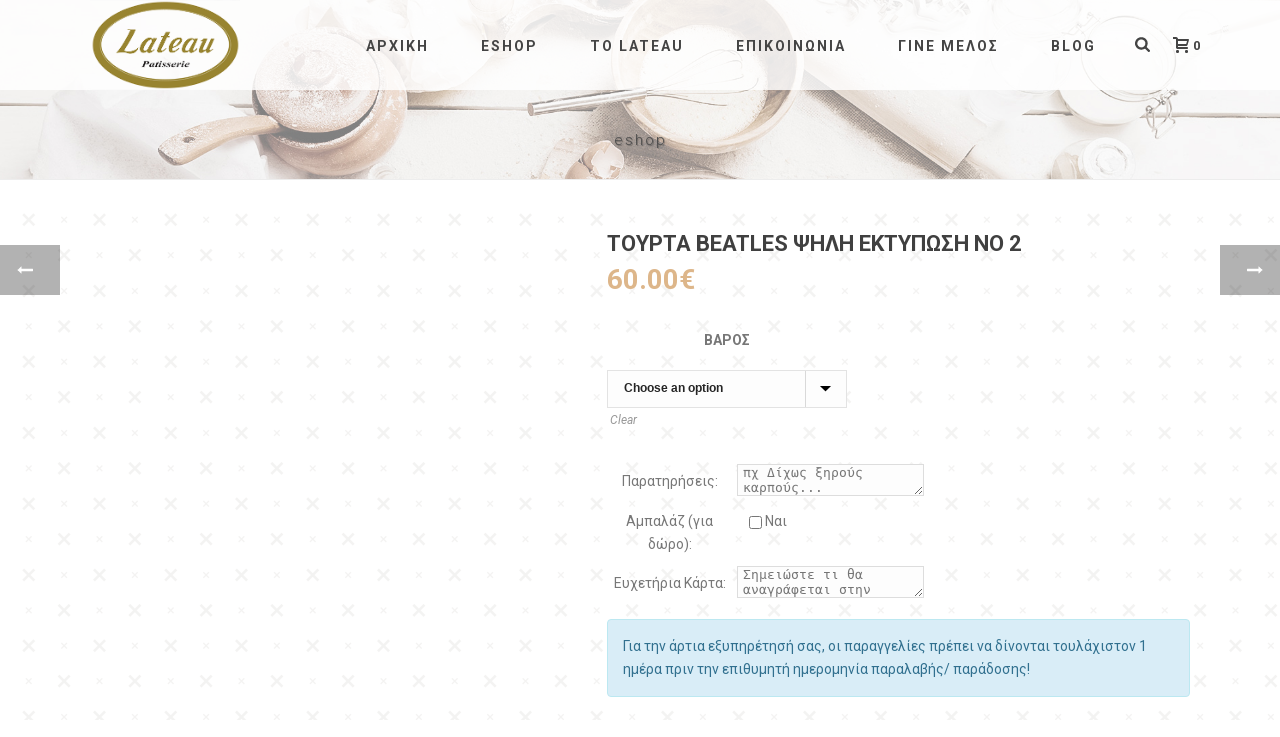

--- FILE ---
content_type: text/html; charset=UTF-8
request_url: https://lateau.gr/product/tourta-beatles-psili-ektyposi-no-2/
body_size: 48131
content:
<!DOCTYPE html>
<html lang="el" >
<head>
		<meta charset="UTF-8" /><meta name="viewport" content="width=device-width, initial-scale=1.0, minimum-scale=1.0, maximum-scale=1.0, user-scalable=0" /><meta http-equiv="X-UA-Compatible" content="IE=edge,chrome=1" /><meta name="format-detection" content="telephone=no"><script type="text/javascript">var ajaxurl = "https://lateau.gr/wp-admin/admin-ajax.php";</script><meta name='robots' content='index, follow, max-image-preview:large, max-snippet:-1, max-video-preview:-1' />

<!-- Google Tag Manager for WordPress by gtm4wp.com -->
<script data-cfasync="false" data-pagespeed-no-defer>
	var gtm4wp_datalayer_name = "dataLayer";
	var dataLayer = dataLayer || [];
	const gtm4wp_use_sku_instead = 0;
	const gtm4wp_currency = 'EUR';
	const gtm4wp_product_per_impression = 10;
	const gtm4wp_clear_ecommerce = false;
	const gtm4wp_datalayer_max_timeout = 2000;
</script>
<!-- End Google Tag Manager for WordPress by gtm4wp.com -->
		<style id="critical-path-css" type="text/css">
			body,html{width:100%;height:100%;margin:0;padding:0}.page-preloader{top:0;left:0;z-index:999;position:fixed;height:100%;width:100%;text-align:center}.preloader-preview-area{animation-delay:-.2s;top:50%;-ms-transform:translateY(100%);transform:translateY(100%);margin-top:10px;max-height:calc(50% - 20px);opacity:1;width:100%;text-align:center;position:absolute}.preloader-logo{max-width:90%;top:50%;-ms-transform:translateY(-100%);transform:translateY(-100%);margin:-10px auto 0 auto;max-height:calc(50% - 20px);opacity:1;position:relative}.ball-pulse>div{width:15px;height:15px;border-radius:100%;margin:2px;animation-fill-mode:both;display:inline-block;animation:ball-pulse .75s infinite cubic-bezier(.2,.68,.18,1.08)}.ball-pulse>div:nth-child(1){animation-delay:-.36s}.ball-pulse>div:nth-child(2){animation-delay:-.24s}.ball-pulse>div:nth-child(3){animation-delay:-.12s}@keyframes ball-pulse{0%{transform:scale(1);opacity:1}45%{transform:scale(.1);opacity:.7}80%{transform:scale(1);opacity:1}}.ball-clip-rotate-pulse{position:relative;-ms-transform:translateY(-15px) translateX(-10px);transform:translateY(-15px) translateX(-10px);display:inline-block}.ball-clip-rotate-pulse>div{animation-fill-mode:both;position:absolute;top:0;left:0;border-radius:100%}.ball-clip-rotate-pulse>div:first-child{height:36px;width:36px;top:7px;left:-7px;animation:ball-clip-rotate-pulse-scale 1s 0s cubic-bezier(.09,.57,.49,.9) infinite}.ball-clip-rotate-pulse>div:last-child{position:absolute;width:50px;height:50px;left:-16px;top:-2px;background:0 0;border:2px solid;animation:ball-clip-rotate-pulse-rotate 1s 0s cubic-bezier(.09,.57,.49,.9) infinite;animation-duration:1s}@keyframes ball-clip-rotate-pulse-rotate{0%{transform:rotate(0) scale(1)}50%{transform:rotate(180deg) scale(.6)}100%{transform:rotate(360deg) scale(1)}}@keyframes ball-clip-rotate-pulse-scale{30%{transform:scale(.3)}100%{transform:scale(1)}}@keyframes square-spin{25%{transform:perspective(100px) rotateX(180deg) rotateY(0)}50%{transform:perspective(100px) rotateX(180deg) rotateY(180deg)}75%{transform:perspective(100px) rotateX(0) rotateY(180deg)}100%{transform:perspective(100px) rotateX(0) rotateY(0)}}.square-spin{display:inline-block}.square-spin>div{animation-fill-mode:both;width:50px;height:50px;animation:square-spin 3s 0s cubic-bezier(.09,.57,.49,.9) infinite}.cube-transition{position:relative;-ms-transform:translate(-25px,-25px);transform:translate(-25px,-25px);display:inline-block}.cube-transition>div{animation-fill-mode:both;width:15px;height:15px;position:absolute;top:-5px;left:-5px;animation:cube-transition 1.6s 0s infinite ease-in-out}.cube-transition>div:last-child{animation-delay:-.8s}@keyframes cube-transition{25%{transform:translateX(50px) scale(.5) rotate(-90deg)}50%{transform:translate(50px,50px) rotate(-180deg)}75%{transform:translateY(50px) scale(.5) rotate(-270deg)}100%{transform:rotate(-360deg)}}.ball-scale>div{border-radius:100%;margin:2px;animation-fill-mode:both;display:inline-block;height:60px;width:60px;animation:ball-scale 1s 0s ease-in-out infinite}@keyframes ball-scale{0%{transform:scale(0)}100%{transform:scale(1);opacity:0}}.line-scale>div{animation-fill-mode:both;display:inline-block;width:5px;height:50px;border-radius:2px;margin:2px}.line-scale>div:nth-child(1){animation:line-scale 1s -.5s infinite cubic-bezier(.2,.68,.18,1.08)}.line-scale>div:nth-child(2){animation:line-scale 1s -.4s infinite cubic-bezier(.2,.68,.18,1.08)}.line-scale>div:nth-child(3){animation:line-scale 1s -.3s infinite cubic-bezier(.2,.68,.18,1.08)}.line-scale>div:nth-child(4){animation:line-scale 1s -.2s infinite cubic-bezier(.2,.68,.18,1.08)}.line-scale>div:nth-child(5){animation:line-scale 1s -.1s infinite cubic-bezier(.2,.68,.18,1.08)}@keyframes line-scale{0%{transform:scaley(1)}50%{transform:scaley(.4)}100%{transform:scaley(1)}}.ball-scale-multiple{position:relative;-ms-transform:translateY(30px);transform:translateY(30px);display:inline-block}.ball-scale-multiple>div{border-radius:100%;animation-fill-mode:both;margin:2px;position:absolute;left:-30px;top:0;opacity:0;margin:0;width:50px;height:50px;animation:ball-scale-multiple 1s 0s linear infinite}.ball-scale-multiple>div:nth-child(2){animation-delay:-.2s}.ball-scale-multiple>div:nth-child(3){animation-delay:-.2s}@keyframes ball-scale-multiple{0%{transform:scale(0);opacity:0}5%{opacity:1}100%{transform:scale(1);opacity:0}}.ball-pulse-sync{display:inline-block}.ball-pulse-sync>div{width:15px;height:15px;border-radius:100%;margin:2px;animation-fill-mode:both;display:inline-block}.ball-pulse-sync>div:nth-child(1){animation:ball-pulse-sync .6s -.21s infinite ease-in-out}.ball-pulse-sync>div:nth-child(2){animation:ball-pulse-sync .6s -.14s infinite ease-in-out}.ball-pulse-sync>div:nth-child(3){animation:ball-pulse-sync .6s -70ms infinite ease-in-out}@keyframes ball-pulse-sync{33%{transform:translateY(10px)}66%{transform:translateY(-10px)}100%{transform:translateY(0)}}.transparent-circle{display:inline-block;border-top:.5em solid rgba(255,255,255,.2);border-right:.5em solid rgba(255,255,255,.2);border-bottom:.5em solid rgba(255,255,255,.2);border-left:.5em solid #fff;transform:translateZ(0);animation:transparent-circle 1.1s infinite linear;width:50px;height:50px;border-radius:50%}.transparent-circle:after{border-radius:50%;width:10em;height:10em}@keyframes transparent-circle{0%{transform:rotate(0)}100%{transform:rotate(360deg)}}.ball-spin-fade-loader{position:relative;top:-10px;left:-10px;display:inline-block}.ball-spin-fade-loader>div{width:15px;height:15px;border-radius:100%;margin:2px;animation-fill-mode:both;position:absolute;animation:ball-spin-fade-loader 1s infinite linear}.ball-spin-fade-loader>div:nth-child(1){top:25px;left:0;animation-delay:-.84s;-webkit-animation-delay:-.84s}.ball-spin-fade-loader>div:nth-child(2){top:17.05px;left:17.05px;animation-delay:-.72s;-webkit-animation-delay:-.72s}.ball-spin-fade-loader>div:nth-child(3){top:0;left:25px;animation-delay:-.6s;-webkit-animation-delay:-.6s}.ball-spin-fade-loader>div:nth-child(4){top:-17.05px;left:17.05px;animation-delay:-.48s;-webkit-animation-delay:-.48s}.ball-spin-fade-loader>div:nth-child(5){top:-25px;left:0;animation-delay:-.36s;-webkit-animation-delay:-.36s}.ball-spin-fade-loader>div:nth-child(6){top:-17.05px;left:-17.05px;animation-delay:-.24s;-webkit-animation-delay:-.24s}.ball-spin-fade-loader>div:nth-child(7){top:0;left:-25px;animation-delay:-.12s;-webkit-animation-delay:-.12s}.ball-spin-fade-loader>div:nth-child(8){top:17.05px;left:-17.05px;animation-delay:0s;-webkit-animation-delay:0s}@keyframes ball-spin-fade-loader{50%{opacity:.3;transform:scale(.4)}100%{opacity:1;transform:scale(1)}}		</style>

		
	<!-- This site is optimized with the Yoast SEO plugin v26.8 - https://yoast.com/product/yoast-seo-wordpress/ -->
	<title>Τουρτα Beatles Ψηλη Εκτυπωση Νο 2 - Lateau</title>
	<link rel="canonical" href="https://lateau.gr/product/tourta-beatles-psili-ektyposi-no-2/" />
	<meta property="og:locale" content="el_GR" />
	<meta property="og:type" content="article" />
	<meta property="og:title" content="Τουρτα Beatles Ψηλη Εκτυπωση Νο 2 - Lateau" />
	<meta property="og:url" content="https://lateau.gr/product/tourta-beatles-psili-ektyposi-no-2/" />
	<meta property="og:site_name" content="Lateau" />
	<meta property="article:modified_time" content="2022-04-08T10:35:38+00:00" />
	<meta property="og:image" content="https://lateau.gr/wp-content/uploads/2022/04/Τουρτα__Beatles_Ψηλη_Εκτυπωση_Νο_2_30Ε_το_κιλό_2_κιλά_μινιμουμ.jpg" />
	<meta property="og:image:width" content="800" />
	<meta property="og:image:height" content="645" />
	<meta property="og:image:type" content="image/jpeg" />
	<meta name="twitter:card" content="summary_large_image" />
	<script type="application/ld+json" class="yoast-schema-graph">{"@context":"https://schema.org","@graph":[{"@type":"WebPage","@id":"https://lateau.gr/product/tourta-beatles-psili-ektyposi-no-2/","url":"https://lateau.gr/product/tourta-beatles-psili-ektyposi-no-2/","name":"Τουρτα Beatles Ψηλη Εκτυπωση Νο 2 - Lateau","isPartOf":{"@id":"https://lateau.gr/#website"},"primaryImageOfPage":{"@id":"https://lateau.gr/product/tourta-beatles-psili-ektyposi-no-2/#primaryimage"},"image":{"@id":"https://lateau.gr/product/tourta-beatles-psili-ektyposi-no-2/#primaryimage"},"thumbnailUrl":"https://lateau.gr/wp-content/uploads/2022/04/Τουρτα__Beatles_Ψηλη_Εκτυπωση_Νο_2_30Ε_το_κιλό_2_κιλά_μινιμουμ.jpg","datePublished":"2022-04-08T10:35:27+00:00","dateModified":"2022-04-08T10:35:38+00:00","breadcrumb":{"@id":"https://lateau.gr/product/tourta-beatles-psili-ektyposi-no-2/#breadcrumb"},"inLanguage":"el","potentialAction":[{"@type":"ReadAction","target":["https://lateau.gr/product/tourta-beatles-psili-ektyposi-no-2/"]}]},{"@type":"ImageObject","inLanguage":"el","@id":"https://lateau.gr/product/tourta-beatles-psili-ektyposi-no-2/#primaryimage","url":"https://lateau.gr/wp-content/uploads/2022/04/Τουρτα__Beatles_Ψηλη_Εκτυπωση_Νο_2_30Ε_το_κιλό_2_κιλά_μινιμουμ.jpg","contentUrl":"https://lateau.gr/wp-content/uploads/2022/04/Τουρτα__Beatles_Ψηλη_Εκτυπωση_Νο_2_30Ε_το_κιλό_2_κιλά_μινιμουμ.jpg","width":800,"height":645},{"@type":"BreadcrumbList","@id":"https://lateau.gr/product/tourta-beatles-psili-ektyposi-no-2/#breadcrumb","itemListElement":[{"@type":"ListItem","position":1,"name":"Home","item":"https://lateau.gr/"},{"@type":"ListItem","position":2,"name":"Κατάστημα","item":"https://lateau.gr/shop/"},{"@type":"ListItem","position":3,"name":"Τουρτα Beatles Ψηλη Εκτυπωση Νο 2"}]},{"@type":"WebSite","@id":"https://lateau.gr/#website","url":"https://lateau.gr/","name":"Lateau","description":"Patisserie","potentialAction":[{"@type":"SearchAction","target":{"@type":"EntryPoint","urlTemplate":"https://lateau.gr/?s={search_term_string}"},"query-input":{"@type":"PropertyValueSpecification","valueRequired":true,"valueName":"search_term_string"}}],"inLanguage":"el"}]}</script>
	<!-- / Yoast SEO plugin. -->



<link rel="alternate" type="application/rss+xml" title="Ροή RSS &raquo; Lateau" href="https://lateau.gr/feed/" />

<link rel="shortcut icon" href="https://demos.artbees.net/jupiter5/caelestis/wp-content/uploads/sites/118/2016/06/favicon.png"  />
<script type="text/javascript">window.abb = {};php = {};window.PHP = {};PHP.ajax = "https://lateau.gr/wp-admin/admin-ajax.php";PHP.wp_p_id = "27026";var mk_header_parallax, mk_banner_parallax, mk_page_parallax, mk_footer_parallax, mk_body_parallax;var mk_images_dir = "https://lateau.gr/wp-content/themes/jupiter/assets/images",mk_theme_js_path = "https://lateau.gr/wp-content/themes/jupiter/assets/js",mk_theme_dir = "https://lateau.gr/wp-content/themes/jupiter",mk_captcha_placeholder = "Enter Captcha",mk_captcha_invalid_txt = "Invalid. Try again.",mk_captcha_correct_txt = "Captcha correct.",mk_responsive_nav_width = 1140,mk_vertical_header_back = "Back",mk_vertical_header_anim = "1",mk_check_rtl = true,mk_grid_width = 1140,mk_ajax_search_option = "beside_nav",mk_preloader_bg_color = "#ffffff",mk_accent_color = "#ddb68a",mk_go_to_top =  "true",mk_smooth_scroll =  "true",mk_show_background_video =  "true",mk_preloader_bar_color = "#ddb68a",mk_preloader_logo = "https://lateau.gr/wp-content/uploads/2018/02/lateau-logo-circle.png";var mk_header_parallax = false,mk_banner_parallax = false,mk_footer_parallax = false,mk_body_parallax = false,mk_no_more_posts = "No More Posts",mk_typekit_id   = "",mk_google_fonts = ["Roboto:100italic,200italic,300italic,400italic,500italic,600italic,700italic,800italic,900italic,100,200,300,400,500,600,700,800,900","Roboto:100italic,200italic,300italic,400italic,500italic,600italic,700italic,800italic,900italic,100,200,300,400,500,600,700,800,900","Roboto Slab:100italic,200italic,300italic,400italic,500italic,600italic,700italic,800italic,900italic,100,200,300,400,500,600,700,800,900"],mk_global_lazyload = true;</script><link rel="alternate" title="oEmbed (JSON)" type="application/json+oembed" href="https://lateau.gr/wp-json/oembed/1.0/embed?url=https%3A%2F%2Flateau.gr%2Fproduct%2Ftourta-beatles-psili-ektyposi-no-2%2F" />
<link rel="alternate" title="oEmbed (XML)" type="text/xml+oembed" href="https://lateau.gr/wp-json/oembed/1.0/embed?url=https%3A%2F%2Flateau.gr%2Fproduct%2Ftourta-beatles-psili-ektyposi-no-2%2F&#038;format=xml" />
<style id='wp-img-auto-sizes-contain-inline-css' type='text/css'>
img:is([sizes=auto i],[sizes^="auto," i]){contain-intrinsic-size:3000px 1500px}
/*# sourceURL=wp-img-auto-sizes-contain-inline-css */
</style>
<link rel='stylesheet' id='font-awesome-css' href='https://lateau.gr/wp-content/plugins/advanced-product-labels-for-woocommerce/berocket/assets/css/font-awesome.min.css?ver=6.9' type='text/css' media='all' />
<link rel='stylesheet' id='berocket_products_label_style-css' href='https://lateau.gr/wp-content/plugins/advanced-product-labels-for-woocommerce/css/frontend.css?ver=1.2.3.8' type='text/css' media='all' />
<style id='berocket_products_label_style-inline-css' type='text/css'>

        .berocket_better_labels:before,
        .berocket_better_labels:after {
            clear: both;
            content: " ";
            display: block;
        }
        .berocket_better_labels.berocket_better_labels_image {
            position: absolute!important;
            top: 0px!important;
            bottom: 0px!important;
            left: 0px!important;
            right: 0px!important;
            pointer-events: none;
        }
        .berocket_better_labels.berocket_better_labels_image * {
            pointer-events: none;
        }
        .berocket_better_labels.berocket_better_labels_image img,
        .berocket_better_labels.berocket_better_labels_image .fa,
        .berocket_better_labels.berocket_better_labels_image .berocket_color_label,
        .berocket_better_labels.berocket_better_labels_image .berocket_image_background,
        .berocket_better_labels .berocket_better_labels_line .br_alabel,
        .berocket_better_labels .berocket_better_labels_line .br_alabel span {
            pointer-events: all;
        }
        .berocket_better_labels .berocket_color_label,
        .br_alabel .berocket_color_label {
            width: 100%;
            height: 100%;
            display: block;
        }
        .berocket_better_labels .berocket_better_labels_position_left {
            text-align:left;
            float: left;
            clear: left;
        }
        .berocket_better_labels .berocket_better_labels_position_center {
            text-align:center;
        }
        .berocket_better_labels .berocket_better_labels_position_right {
            text-align:right;
            float: right;
            clear: right;
        }
        .berocket_better_labels.berocket_better_labels_label {
            clear: both
        }
        .berocket_better_labels .berocket_better_labels_line {
            line-height: 1px;
        }
        .berocket_better_labels.berocket_better_labels_label .berocket_better_labels_line {
            clear: none;
        }
        .berocket_better_labels .berocket_better_labels_position_left .berocket_better_labels_line {
            clear: left;
        }
        .berocket_better_labels .berocket_better_labels_position_right .berocket_better_labels_line {
            clear: right;
        }
        .berocket_better_labels .berocket_better_labels_line .br_alabel {
            display: inline-block;
            position: relative;
            top: 0!important;
            left: 0!important;
            right: 0!important;
            line-height: 1px;
        }
/*# sourceURL=berocket_products_label_style-inline-css */
</style>
<link rel='stylesheet' id='searchandfilter-css' href='https://lateau.gr/wp-content/plugins/search-filter/style.css?ver=1' type='text/css' media='all' />
<link rel='stylesheet' id='photoswipe-css' href='https://lateau.gr/wp-content/plugins/woocommerce/assets/css/photoswipe/photoswipe.min.css?ver=6.9.4' type='text/css' media='all' />
<link rel='stylesheet' id='photoswipe-default-skin-css' href='https://lateau.gr/wp-content/plugins/woocommerce/assets/css/photoswipe/default-skin/default-skin.min.css?ver=6.9.4' type='text/css' media='all' />
<link rel='stylesheet' id='woocommerce-override-css' href='https://lateau.gr/wp-content/themes/jupiter/assets/stylesheet/plugins/min/woocommerce.css?ver=6.9' type='text/css' media='all' />
<style id='woocommerce-inline-inline-css' type='text/css'>
.woocommerce form .form-row .required { visibility: visible; }
/*# sourceURL=woocommerce-inline-inline-css */
</style>
<link rel='stylesheet' id='theme-styles-css' href='https://lateau.gr/wp-content/themes/jupiter/assets/stylesheet/min/full-styles.6.10.2.css?ver=1657114201' type='text/css' media='all' />
<style id='theme-styles-inline-css' type='text/css'>

			#wpadminbar {
				-webkit-backface-visibility: hidden;
				backface-visibility: hidden;
				-webkit-perspective: 1000;
				-ms-perspective: 1000;
				perspective: 1000;
				-webkit-transform: translateZ(0px);
				-ms-transform: translateZ(0px);
				transform: translateZ(0px);
			}
			@media screen and (max-width: 600px) {
				#wpadminbar {
					position: fixed !important;
				}
			}
		
body { background-color:#fff; } .hb-custom-header #mk-page-introduce, .mk-header { background-color:#ffffff;background-image:url(https://lateau.gr/wp-content/uploads/2018/03/lateau.jpg);background-size:cover;-webkit-background-size:cover;-moz-background-size:cover; } .hb-custom-header > div, .mk-header-bg { background-color:#ffffff; } .mk-classic-nav-bg { background-color:#ffffff; } .master-holder-bg { background-color:#fff; } #mk-footer { background-color:#3d4045; } #mk-boxed-layout { -webkit-box-shadow:0 0 0px rgba(0, 0, 0, 0); -moz-box-shadow:0 0 0px rgba(0, 0, 0, 0); box-shadow:0 0 0px rgba(0, 0, 0, 0); } .mk-news-tab .mk-tabs-tabs .is-active a, .mk-fancy-title.pattern-style span, .mk-fancy-title.pattern-style.color-gradient span:after, .page-bg-color { background-color:#fff; } .page-title { font-size:15px; color:#4d4d4d; text-transform:; font-weight:300; letter-spacing:2px; } .page-subtitle { font-size:14px; line-height:100%; color:#a3a3a3; font-size:14px; text-transform:none; } .mk-header { border-bottom:1px solid #ededed; } .mk-header.sticky-style-fixed.a-sticky .mk-header-holder{ border-bottom:1px solid #e2e2e2; } .header-style-1 .mk-header-padding-wrapper, .header-style-2 .mk-header-padding-wrapper, .header-style-3 .mk-header-padding-wrapper { padding-top:91px; } .mk-process-steps[max-width~="950px"] ul::before { display:none !important; } .mk-process-steps[max-width~="950px"] li { margin-bottom:30px !important; width:100% !important; text-align:center; } .mk-event-countdown-ul[max-width~="750px"] li { width:90%; display:block; margin:0 auto 15px; } body { font-family:Roboto } body, p, .main-navigation-ul, .mk-vm-menuwrapper { font-family:Roboto } .mk-dropcaps { font-family:Roboto Slab } @font-face { font-family:'star'; src:url('https://lateau.gr/wp-content/themes/jupiter/assets/stylesheet/fonts/star/font.eot'); src:url('https://lateau.gr/wp-content/themes/jupiter/assets/stylesheet/fonts/star/font.eot?#iefix') format('embedded-opentype'), url('https://lateau.gr/wp-content/themes/jupiter/assets/stylesheet/fonts/star/font.woff') format('woff'), url('https://lateau.gr/wp-content/themes/jupiter/assets/stylesheet/fonts/star/font.ttf') format('truetype'), url('https://lateau.gr/wp-content/themes/jupiter/assets/stylesheet/fonts/star/font.svg#star') format('svg'); font-weight:normal; font-style:normal; } @font-face { font-family:'WooCommerce'; src:url('https://lateau.gr/wp-content/themes/jupiter/assets/stylesheet/fonts/woocommerce/font.eot'); src:url('https://lateau.gr/wp-content/themes/jupiter/assets/stylesheet/fonts/woocommerce/font.eot?#iefix') format('embedded-opentype'), url('https://lateau.gr/wp-content/themes/jupiter/assets/stylesheet/fonts/woocommerce/font.woff') format('woff'), url('https://lateau.gr/wp-content/themes/jupiter/assets/stylesheet/fonts/woocommerce/font.ttf') format('truetype'), url('https://lateau.gr/wp-content/themes/jupiter/assets/stylesheet/fonts/woocommerce/font.svg#WooCommerce') format('svg'); font-weight:normal; font-style:normal; }.mk-edge-icon-wrap { background-color:#ddb68a!important; } .nav-slit .nav-item-caption { height:0px!important; } @media handheld, only screen and (max-width:767px) { .custom-social-text span a { display:block; } } div.mk-blog-meta-wrapper span { display:none; } div.mk-blog-meta-wrapper time a { display:none; } div.mk-categories.blog-meta-item a { display:none; } div.mk-blog-author.blog-meta-item a { display:none; } span.mk-blog-share.mk-toggle-trigger { display:none; } div.blog-modern-social-section { display:none; } a.product_loop_button.product_type_simple.add_to_cart_button.ajax_add_to_cart { display:none; } .woocommerce .woocommerce-ordering, .woocommerce-page .woocommerce-ordering { display:none; } input.MyButton { width:300px; padding:10px; cursor:pointer; font-weight:bold; font-size:100%; background:#988430; color:#fff; border:1px solid #988430; border-radius:10px; -moz-box-shadow::6px 6px 5px #999; -webkit-box-shadow::6px 6px 5px #999; box-shadow::6px 6px 5px #999; } input.MyButton:hover { color:#ddb68a; background:#000; border:1px solid #fff; } div.search-loop-meta { display:none!important; } section.widget.widget_search.mk-in-viewport p { display:none!important; } div.search-loop-meta { display:none!important; } div.page-subtitle { display:none; }
/*# sourceURL=theme-styles-inline-css */
</style>
<link rel='stylesheet' id='mkhb-render-css' href='https://lateau.gr/wp-content/themes/jupiter/header-builder/includes/assets/css/mkhb-render.css?ver=6.10.2' type='text/css' media='all' />
<link rel='stylesheet' id='mkhb-row-css' href='https://lateau.gr/wp-content/themes/jupiter/header-builder/includes/assets/css/mkhb-row.css?ver=6.10.2' type='text/css' media='all' />
<link rel='stylesheet' id='mkhb-column-css' href='https://lateau.gr/wp-content/themes/jupiter/header-builder/includes/assets/css/mkhb-column.css?ver=6.10.2' type='text/css' media='all' />
<link rel='stylesheet' id='a3wc_sort_display-css' href='//lateau.gr/wp-content/uploads/sass/wc_sort_display.min.css?ver=1586778859' type='text/css' media='all' />
<link rel='stylesheet' id='popup-maker-site-css' href='//lateau.gr/wp-content/uploads/pum/pum-site-styles.css?generated=1721297665&#038;ver=1.18.5' type='text/css' media='all' />
<link rel='stylesheet' id='theme-options-css' href='https://lateau.gr/wp-content/uploads/mk_assets/theme-options-production-1743754741.css?ver=1743754731' type='text/css' media='all' />
<link rel='stylesheet' id='jupiter-donut-shortcodes-css' href='https://lateau.gr/wp-content/plugins/jupiter-donut/assets/css/shortcodes-styles.min.css?ver=1.4.2' type='text/css' media='all' />
<link rel='stylesheet' id='mk-style-css' href='https://lateau.gr/wp-content/themes/jupiter-child/style.css?ver=6.9' type='text/css' media='all' />
<link rel='stylesheet' id='moove_gdpr_frontend-css' href='https://lateau.gr/wp-content/plugins/gdpr-cookie-compliance/dist/styles/gdpr-main.css?ver=4.15.2' type='text/css' media='all' />
<style id='moove_gdpr_frontend-inline-css' type='text/css'>
#moove_gdpr_cookie_modal,#moove_gdpr_cookie_info_bar,.gdpr_cookie_settings_shortcode_content{font-family:Nunito,sans-serif}#moove_gdpr_save_popup_settings_button{background-color:#373737;color:#fff}#moove_gdpr_save_popup_settings_button:hover{background-color:#000}#moove_gdpr_cookie_info_bar .moove-gdpr-info-bar-container .moove-gdpr-info-bar-content a.mgbutton,#moove_gdpr_cookie_info_bar .moove-gdpr-info-bar-container .moove-gdpr-info-bar-content button.mgbutton{background-color:#988430}#moove_gdpr_cookie_modal .moove-gdpr-modal-content .moove-gdpr-modal-footer-content .moove-gdpr-button-holder a.mgbutton,#moove_gdpr_cookie_modal .moove-gdpr-modal-content .moove-gdpr-modal-footer-content .moove-gdpr-button-holder button.mgbutton,.gdpr_cookie_settings_shortcode_content .gdpr-shr-button.button-green{background-color:#988430;border-color:#988430}#moove_gdpr_cookie_modal .moove-gdpr-modal-content .moove-gdpr-modal-footer-content .moove-gdpr-button-holder a.mgbutton:hover,#moove_gdpr_cookie_modal .moove-gdpr-modal-content .moove-gdpr-modal-footer-content .moove-gdpr-button-holder button.mgbutton:hover,.gdpr_cookie_settings_shortcode_content .gdpr-shr-button.button-green:hover{background-color:#fff;color:#988430}#moove_gdpr_cookie_modal .moove-gdpr-modal-content .moove-gdpr-modal-close i,#moove_gdpr_cookie_modal .moove-gdpr-modal-content .moove-gdpr-modal-close span.gdpr-icon{background-color:#988430;border:1px solid #988430}#moove_gdpr_cookie_info_bar span.change-settings-button.focus-g,#moove_gdpr_cookie_info_bar span.change-settings-button:focus,#moove_gdpr_cookie_info_bar button.change-settings-button.focus-g,#moove_gdpr_cookie_info_bar button.change-settings-button:focus{-webkit-box-shadow:0 0 1px 3px #988430;-moz-box-shadow:0 0 1px 3px #988430;box-shadow:0 0 1px 3px #988430}#moove_gdpr_cookie_modal .moove-gdpr-modal-content .moove-gdpr-modal-close i:hover,#moove_gdpr_cookie_modal .moove-gdpr-modal-content .moove-gdpr-modal-close span.gdpr-icon:hover,#moove_gdpr_cookie_info_bar span[data-href]>u.change-settings-button{color:#988430}#moove_gdpr_cookie_modal .moove-gdpr-modal-content .moove-gdpr-modal-left-content #moove-gdpr-menu li.menu-item-selected a span.gdpr-icon,#moove_gdpr_cookie_modal .moove-gdpr-modal-content .moove-gdpr-modal-left-content #moove-gdpr-menu li.menu-item-selected button span.gdpr-icon{color:inherit}#moove_gdpr_cookie_modal .moove-gdpr-modal-content .moove-gdpr-modal-left-content #moove-gdpr-menu li a span.gdpr-icon,#moove_gdpr_cookie_modal .moove-gdpr-modal-content .moove-gdpr-modal-left-content #moove-gdpr-menu li button span.gdpr-icon{color:inherit}#moove_gdpr_cookie_modal .gdpr-acc-link{line-height:0;font-size:0;color:transparent;position:absolute}#moove_gdpr_cookie_modal .moove-gdpr-modal-content .moove-gdpr-modal-close:hover i,#moove_gdpr_cookie_modal .moove-gdpr-modal-content .moove-gdpr-modal-left-content #moove-gdpr-menu li a,#moove_gdpr_cookie_modal .moove-gdpr-modal-content .moove-gdpr-modal-left-content #moove-gdpr-menu li button,#moove_gdpr_cookie_modal .moove-gdpr-modal-content .moove-gdpr-modal-left-content #moove-gdpr-menu li button i,#moove_gdpr_cookie_modal .moove-gdpr-modal-content .moove-gdpr-modal-left-content #moove-gdpr-menu li a i,#moove_gdpr_cookie_modal .moove-gdpr-modal-content .moove-gdpr-tab-main .moove-gdpr-tab-main-content a:hover,#moove_gdpr_cookie_info_bar.moove-gdpr-dark-scheme .moove-gdpr-info-bar-container .moove-gdpr-info-bar-content a.mgbutton:hover,#moove_gdpr_cookie_info_bar.moove-gdpr-dark-scheme .moove-gdpr-info-bar-container .moove-gdpr-info-bar-content button.mgbutton:hover,#moove_gdpr_cookie_info_bar.moove-gdpr-dark-scheme .moove-gdpr-info-bar-container .moove-gdpr-info-bar-content a:hover,#moove_gdpr_cookie_info_bar.moove-gdpr-dark-scheme .moove-gdpr-info-bar-container .moove-gdpr-info-bar-content button:hover,#moove_gdpr_cookie_info_bar.moove-gdpr-dark-scheme .moove-gdpr-info-bar-container .moove-gdpr-info-bar-content span.change-settings-button:hover,#moove_gdpr_cookie_info_bar.moove-gdpr-dark-scheme .moove-gdpr-info-bar-container .moove-gdpr-info-bar-content button.change-settings-button:hover,#moove_gdpr_cookie_info_bar.moove-gdpr-dark-scheme .moove-gdpr-info-bar-container .moove-gdpr-info-bar-content u.change-settings-button:hover,#moove_gdpr_cookie_info_bar span[data-href]>u.change-settings-button,#moove_gdpr_cookie_info_bar.moove-gdpr-dark-scheme .moove-gdpr-info-bar-container .moove-gdpr-info-bar-content a.mgbutton.focus-g,#moove_gdpr_cookie_info_bar.moove-gdpr-dark-scheme .moove-gdpr-info-bar-container .moove-gdpr-info-bar-content button.mgbutton.focus-g,#moove_gdpr_cookie_info_bar.moove-gdpr-dark-scheme .moove-gdpr-info-bar-container .moove-gdpr-info-bar-content a.focus-g,#moove_gdpr_cookie_info_bar.moove-gdpr-dark-scheme .moove-gdpr-info-bar-container .moove-gdpr-info-bar-content button.focus-g,#moove_gdpr_cookie_info_bar.moove-gdpr-dark-scheme .moove-gdpr-info-bar-container .moove-gdpr-info-bar-content a.mgbutton:focus,#moove_gdpr_cookie_info_bar.moove-gdpr-dark-scheme .moove-gdpr-info-bar-container .moove-gdpr-info-bar-content button.mgbutton:focus,#moove_gdpr_cookie_info_bar.moove-gdpr-dark-scheme .moove-gdpr-info-bar-container .moove-gdpr-info-bar-content a:focus,#moove_gdpr_cookie_info_bar.moove-gdpr-dark-scheme .moove-gdpr-info-bar-container .moove-gdpr-info-bar-content button:focus,#moove_gdpr_cookie_info_bar.moove-gdpr-dark-scheme .moove-gdpr-info-bar-container .moove-gdpr-info-bar-content span.change-settings-button.focus-g,span.change-settings-button:focus,button.change-settings-button.focus-g,button.change-settings-button:focus,#moove_gdpr_cookie_info_bar.moove-gdpr-dark-scheme .moove-gdpr-info-bar-container .moove-gdpr-info-bar-content u.change-settings-button.focus-g,#moove_gdpr_cookie_info_bar.moove-gdpr-dark-scheme .moove-gdpr-info-bar-container .moove-gdpr-info-bar-content u.change-settings-button:focus{color:#988430}#moove_gdpr_cookie_modal.gdpr_lightbox-hide{display:none}
/*# sourceURL=moove_gdpr_frontend-inline-css */
</style>
<script type="text/javascript" src="https://lateau.gr/wp-includes/js/jquery/jquery.min.js?ver=3.7.1" id="jquery-core-js"></script>
<script type="text/javascript" src="https://lateau.gr/wp-includes/js/jquery/jquery-migrate.min.js?ver=3.4.1" id="jquery-migrate-js"></script>
<script type="text/javascript" data-noptimize='' data-no-minify='' src="https://lateau.gr/wp-content/themes/jupiter/assets/js/plugins/wp-enqueue/min/webfontloader.js?ver=6.9" id="mk-webfontloader-js"></script>
<script type="text/javascript" id="mk-webfontloader-js-after">
/* <![CDATA[ */
WebFontConfig = {
	timeout: 2000
}

if ( mk_typekit_id.length > 0 ) {
	WebFontConfig.typekit = {
		id: mk_typekit_id
	}
}

if ( mk_google_fonts.length > 0 ) {
	WebFontConfig.google = {
		families:  mk_google_fonts
	}
}

if ( (mk_google_fonts.length > 0 || mk_typekit_id.length > 0) && navigator.userAgent.indexOf("Speed Insights") == -1) {
	WebFont.load( WebFontConfig );
}
		
//# sourceURL=mk-webfontloader-js-after
/* ]]> */
</script>
<script type="text/javascript" src="https://lateau.gr/wp-content/plugins/woocommerce-incremental-product-quantities/assets/js/ipq_input_value_validation.js?ver=6.9" id="ipq_validation-js"></script>
<script type="text/javascript" src="https://lateau.gr/wp-content/plugins/woocommerce/assets/js/jquery-blockui/jquery.blockUI.min.js?ver=2.7.0-wc.6.9.4" id="jquery-blockui-js"></script>
<script type="text/javascript" id="wc-add-to-cart-js-extra">
/* <![CDATA[ */
var wc_add_to_cart_params = {"ajax_url":"/wp-admin/admin-ajax.php","wc_ajax_url":"/?wc-ajax=%%endpoint%%","i18n_view_cart":"View cart","cart_url":"https://lateau.gr/cart/","is_cart":"","cart_redirect_after_add":"no"};
//# sourceURL=wc-add-to-cart-js-extra
/* ]]> */
</script>
<script type="text/javascript" src="https://lateau.gr/wp-content/plugins/woocommerce/assets/js/frontend/add-to-cart.min.js?ver=6.9.4" id="wc-add-to-cart-js"></script>
<script type="text/javascript" src="https://lateau.gr/wp-content/plugins/js_composer_theme/assets/js/vendors/woocommerce-add-to-cart.js?ver=6.9.0" id="vc_woocommerce-add-to-cart-js-js"></script>
<script type="text/javascript" src="https://lateau.gr/wp-content/themes/jupiter/framework/includes/woocommerce-quantity-increment/assets/js/wc-quantity-increment.min.js?ver=6.9" id="wcqi-js-js"></script>
<script type="text/javascript" src="https://lateau.gr/wp-content/themes/jupiter/framework/includes/woocommerce-quantity-increment/assets/js/lib/number-polyfill.min.js?ver=6.9" id="wcqi-number-polyfill-js"></script>
<link rel="https://api.w.org/" href="https://lateau.gr/wp-json/" /><link rel="alternate" title="JSON" type="application/json" href="https://lateau.gr/wp-json/wp/v2/product/27026" /><link rel="EditURI" type="application/rsd+xml" title="RSD" href="https://lateau.gr/xmlrpc.php?rsd" />
<meta name="generator" content="WordPress 6.9" />
<meta name="generator" content="WooCommerce 6.9.4" />
<link rel='shortlink' href='https://lateau.gr/?p=27026' />
<style>.product .images {position: relative;}</style><!-- start Simple Custom CSS and JS -->
<style type="text/css">
div.mk-shop-item-detail {
    height: 210px;
}



span.sku_wrapper {
    display: none;
}

select.wccpf-field {
    color: #878787;
    font-weight: none;
}

</style>
<!-- end Simple Custom CSS and JS -->
<script type='text/javascript'>
							SG_POPUPS_QUEUE = [];
							SG_POPUP_DATA = [];
							SG_APP_POPUP_URL = 'https://lateau.gr/wp-content/plugins/popup-builder-platinum';
							SG_POPUP_VERSION='3.4_4;';
							
							function sgAddEvent(element, eventName, fn) {
								if (element.addEventListener)
									element.addEventListener(eventName, fn, false);
								else if (element.attachEvent)
									element.attachEvent('on' + eventName, fn);
							}
						</script><script type="text/javascript">SG_POPUPS_QUEUE = [];</script>
<!-- This website runs the Product Feed PRO for WooCommerce by AdTribes.io plugin - version 11.8.7 -->

<!-- Google Tag Manager for WordPress by gtm4wp.com -->
<!-- GTM Container placement set to off -->
<script data-cfasync="false" data-pagespeed-no-defer type="text/javascript">
	var dataLayer_content = {"pagePostType":"product","pagePostType2":"single-product","pagePostAuthor":"dmpolanis","customerTotalOrders":0,"customerTotalOrderValue":0,"customerFirstName":"","customerLastName":"","customerBillingFirstName":"","customerBillingLastName":"","customerBillingCompany":"","customerBillingAddress1":"","customerBillingAddress2":"","customerBillingCity":"","customerBillingState":"","customerBillingPostcode":"","customerBillingCountry":"","customerBillingEmail":"","customerBillingEmailHash":"","customerBillingPhone":"","customerShippingFirstName":"","customerShippingLastName":"","customerShippingCompany":"","customerShippingAddress1":"","customerShippingAddress2":"","customerShippingCity":"","customerShippingState":"","customerShippingPostcode":"","customerShippingCountry":"","productRatingCounts":[],"productAverageRating":0,"productReviewCount":0,"productType":"variable","productIsVariable":1};
	dataLayer.push( dataLayer_content );
</script>
<script data-cfasync="false" data-pagespeed-no-defer type="text/javascript">
	console.warn && console.warn("[GTM4WP] Google Tag Manager container code placement set to OFF !!!");
	console.warn && console.warn("[GTM4WP] Data layer codes are active but GTM container must be loaded using custom coding !!!");
</script>
<!-- End Google Tag Manager for WordPress by gtm4wp.com --><meta itemprop="author" content="dmpolanis" /><meta itemprop="datePublished" content="8 Απριλίου, 2022" /><meta itemprop="dateModified" content="8 Απριλίου, 2022" /><meta itemprop="publisher" content="Lateau" /><script> var isTest = false; </script>	<noscript><style>.woocommerce-product-gallery{ opacity: 1 !important; }</style></noscript>
				<script  type="text/javascript">
				!function(f,b,e,v,n,t,s){if(f.fbq)return;n=f.fbq=function(){n.callMethod?
					n.callMethod.apply(n,arguments):n.queue.push(arguments)};if(!f._fbq)f._fbq=n;
					n.push=n;n.loaded=!0;n.version='2.0';n.queue=[];t=b.createElement(e);t.async=!0;
					t.src=v;s=b.getElementsByTagName(e)[0];s.parentNode.insertBefore(t,s)}(window,
					document,'script','https://connect.facebook.net/en_US/fbevents.js');
			</script>
			<!-- WooCommerce Facebook Integration Begin -->
			<script  type="text/javascript">

				fbq('init', '480612199958825', {}, {
    "agent": "woocommerce-6.9.4-3.2.1"
});

				fbq( 'track', 'PageView', {
    "source": "woocommerce",
    "version": "6.9.4",
    "pluginVersion": "3.2.1"
} );

				document.addEventListener( 'DOMContentLoaded', function() {
					// Insert placeholder for events injected when a product is added to the cart through AJAX.
					document.body.insertAdjacentHTML( 'beforeend', '<div class=\"wc-facebook-pixel-event-placeholder\"></div>' );
				}, false );

			</script>
			<!-- WooCommerce Facebook Integration End -->
			<meta name="generator" content="Powered by WPBakery Page Builder - drag and drop page builder for WordPress."/>
		<style type="text/css" id="wp-custom-css">
			/* Page Title Edits Lithos Start*/
/* Category Pages*/

.intro-right .mk-grid, .intro-left .mk-grid{
	text-align:center!important;
}
.intro-right .mk-grid h1, .intro-left .mk-grid h1{
	font-size:30px;
	font-weight:700;
}

/* Page Title Edits Lithos END*/

.mk-slider-slide::after {
  content: "";
  position: absolute;
  top: 0%;
  left: 0%;
  display: block;
  width: 100%;
  height: 100%;
  z-index: 1;
  background: rgba(0,0,0,0.5);
}
.single-product .mk-main-wrapper-holder::before {
    content: "";
    position: absolute;
    top: 0px;
    right: 0px;
    bottom: 0px;
    left: 0px;
    background-color: rgba(255,255,255,0.5);
}
/*captcha badge*/
.grecaptcha-badge {
width: 70px !important;
overflow: hidden !important;
transition: all 0.3s ease !important;
left: 4px !important;
bottom: 1.3em !important;
	z-index:10;
}
.grecaptcha-badge:hover {
width: 256px !important;
}
/*Pop up fix 10% Discount*/
#popmake-31182 img{
	object-fit:contain;
}
@media (max-width:1040px){
	#popmake-31182{
		width:100% !important;
	}
	#popmake-31182 img{
		width:100%;
		height:390px;
	}
	.pum-close.popmake-close {
    transform: translate(-40px, 5px);
	}
}
@media (max-width:768px){
	.grecaptcha-badge{
	visibility:hidden !important;
}
}
@media (max-width:450px){
	 .pum-close.popmake-close {
        transform: translate(-5px, 80px);
    }
}		</style>
		<meta name="generator" content="Jupiter Child Theme " /><noscript><style> .wpb_animate_when_almost_visible { opacity: 1; }</style></noscript><noscript><style id="rocket-lazyload-nojs-css">.rll-youtube-player, [data-lazy-src]{display:none !important;}</style></noscript>	<script>
  // Define dataLayer and the gtag function.
  window.dataLayer = window.dataLayer || [];
  function gtag(){dataLayer.push(arguments);}

  // Set default consent to 'denied' as a placeholder
  // Determine actual values based on your own requirements
  gtag('consent', 'default', {
    'ad_storage': 'denied',
    'ad_user_data': 'denied',
    'ad_personalization': 'denied',
    'analytics_storage': 'denied'
  });
</script>
	<!-- Google Tag Manager -->
<script>(function(w,d,s,l,i){w[l]=w[l]||[];w[l].push({'gtm.start':
 new Date().getTime(),event:'gtm.js'});var f=d.getElementsByTagName(s)[0],
 j=d.createElement(s),dl=l!='dataLayer'?'&l='+l:'';j.async=true;j.src=
 'https://www.googletagmanager.com/gtm.js?id='+i+dl;f.parentNode.insertBefore(j,f);
 })(window,document,'script','dataLayer','GTM-T272FPX');</script>
<!-- End Google Tag Manager -->
<link rel='stylesheet' id='woocommercebulkdiscount-style-css' href='https://lateau.gr/wp-content/plugins/woocommerce-bulk-discount/css/style.css?ver=6.9' type='text/css' media='all' />
<link rel='stylesheet' id='wcff-jquery-ui-style-css' href='https://lateau.gr/wp-content/plugins/wc-fields-factory/assets/css/jquery-ui.css?ver=6.9' type='text/css' media='all' />
<link rel='stylesheet' id='wcff-timepicker-style-css' href='https://lateau.gr/wp-content/plugins/wc-fields-factory/assets/css/jquery-ui-timepicker-addon.css?ver=6.9' type='text/css' media='all' />
<link rel='stylesheet' id='wcff-colorpicker-style-css' href='https://lateau.gr/wp-content/plugins/wc-fields-factory/assets/css/spectrum.css?v=4.1.5&#038;ver=6.9' type='text/css' media='all' />
<link rel='stylesheet' id='wcff-client-style-css' href='https://lateau.gr/wp-content/plugins/wc-fields-factory/assets/css/wcff-client.css?v=4.1.5&#038;ver=6.9' type='text/css' media='all' />
</head>

<body data-rsssl=1 class="wp-singular product-template-default single single-product postid-27026 wp-theme-jupiter wp-child-theme-jupiter-child theme-jupiter woocommerce woocommerce-page woocommerce-no-js wpb-js-composer js-comp-ver-6.9.0 vc_responsive" itemscope="itemscope" itemtype="https://schema.org/WebPage"  data-adminbar="">
		
	<!-- Google Tag Manager (noscript) -->
<!-- <noscript><iframe src="https://www.googletagmanager.com/ns.html?id=GTM-T272FPX"
height="0" width="0" style="display:none;visibility:hidden"></iframe></noscript> -->
<!-- End Google Tag Manager (noscript) -->

	<!-- Target for scroll anchors to achieve native browser bahaviour + possible enhancements like smooth scrolling -->
	<div id="top-of-page"></div>

		<div id="mk-boxed-layout">

			<div id="mk-theme-container" >

				 
    <header data-height='90'
                data-sticky-height='55'
                data-responsive-height='90'
                data-transparent-skin=''
                data-header-style='1'
                data-sticky-style='fixed'
                data-sticky-offset='header' id="mk-header-1" class="mk-header header-style-1 header-align-left  toolbar-false menu-hover-5 sticky-style-fixed mk-background-stretch boxed-header " role="banner" itemscope="itemscope" itemtype="https://schema.org/WPHeader" >
                    <div class="mk-header-holder">
                                                <div class="mk-header-inner add-header-height">

                    <div class="mk-header-bg "></div>

                    
                                                <div class="mk-grid header-grid">
                    
                            <div class="mk-header-nav-container one-row-style menu-hover-style-5" role="navigation" itemscope="itemscope" itemtype="https://schema.org/SiteNavigationElement" >
                                <nav class="mk-main-navigation js-main-nav"><ul id="menu-main-menu" class="main-navigation-ul"><li id="menu-item-2709" class="menu-item menu-item-type-post_type menu-item-object-page menu-item-home no-mega-menu"><a class="menu-item-link js-smooth-scroll"  href="https://lateau.gr/">Αρχική</a></li>
<li id="menu-item-2786" class="menu-item menu-item-type-post_type menu-item-object-page menu-item-has-children no-mega-menu"><a class="menu-item-link js-smooth-scroll"  href="https://lateau.gr/eshop/">eshop</a>
<ul style="" class="sub-menu ">
	<li id="menu-item-3258" class="menu-item menu-item-type-post_type menu-item-object-page menu-item-has-children"><a class="menu-item-link js-smooth-scroll"  href="https://lateau.gr/voutimata-mpiskota-koulouria/">Βουτήματα / Μπισκότα / Κουλούρια</a><i class="menu-sub-level-arrow"><svg  class="mk-svg-icon" data-name="mk-icon-angle-right" data-cacheid="icon-697091975aa5b" style=" height:16px; width: 5.7142857142857px; "  xmlns="http://www.w3.org/2000/svg" viewBox="0 0 640 1792"><path d="M595 960q0 13-10 23l-466 466q-10 10-23 10t-23-10l-50-50q-10-10-10-23t10-23l393-393-393-393q-10-10-10-23t10-23l50-50q10-10 23-10t23 10l466 466q10 10 10 23z"/></svg></i>
	<ul style="" class="sub-menu ">
		<li id="menu-item-3269" class="menu-item menu-item-type-post_type menu-item-object-page"><a class="menu-item-link js-smooth-scroll"  href="https://lateau.gr/voutimata-kai-mpiskota/">ΒΟΥΤΗΜΑΤΑ &#038; ΜΠΙΣΚΟΤΑ</a></li>
		<li id="menu-item-3260" class="menu-item menu-item-type-post_type menu-item-object-page"><a class="menu-item-link js-smooth-scroll"  href="https://lateau.gr/koulourakia/">ΚΟΥΛΟΥΡΑΚΙΑ</a></li>
	</ul>
</li>
	<li id="menu-item-3245" class="menu-item menu-item-type-post_type menu-item-object-page"><a class="menu-item-link js-smooth-scroll"  href="https://lateau.gr/glika-tapsiou-kai-pites/">ΓΛΥΚΑ ΤΑΨΙΟΥ &#038; ΠΙΤΕΣ</a></li>
	<li id="menu-item-3246" class="menu-item menu-item-type-post_type menu-item-object-page"><a class="menu-item-link js-smooth-scroll"  href="https://lateau.gr/keik-kai-tsourekia/">ΚΕΙΚ &#038; ΤΣΟΥΡΕΚΙΑ</a></li>
	<li id="menu-item-3316" class="menu-item menu-item-type-post_type menu-item-object-page"><a class="menu-item-link js-smooth-scroll"  href="https://lateau.gr/glika-kai-voutimata-me-stevia/">Γλυκά με Στέβια | Κατάλληλα για Διαβητικούς</a></li>
	<li id="menu-item-6543" class="menu-item menu-item-type-post_type menu-item-object-page menu-item-has-children"><a class="menu-item-link js-smooth-scroll"  href="https://lateau.gr/kerasmata/">Κεράσματα</a><i class="menu-sub-level-arrow"><svg  class="mk-svg-icon" data-name="mk-icon-angle-right" data-cacheid="icon-697091975add0" style=" height:16px; width: 5.7142857142857px; "  xmlns="http://www.w3.org/2000/svg" viewBox="0 0 640 1792"><path d="M595 960q0 13-10 23l-466 466q-10 10-23 10t-23-10l-50-50q-10-10-10-23t10-23l393-393-393-393q-10-10-10-23t10-23l50-50q10-10 23-10t23 10l466 466q10 10 10 23z"/></svg></i>
	<ul style="" class="sub-menu ">
		<li id="menu-item-3249" class="menu-item menu-item-type-post_type menu-item-object-page"><a class="menu-item-link js-smooth-scroll"  href="https://lateau.gr/glika-kerasmata/">ΓΛΥΚΑ ΚΕΡΑΣΜΑΤΑ</a></li>
		<li id="menu-item-3247" class="menu-item menu-item-type-post_type menu-item-object-page"><a class="menu-item-link js-smooth-scroll"  href="https://lateau.gr/siropiasta-kerasmata/">ΣΙΡΟΠΙΑΣΤΑ ΚΕΡΑΣΜΑΤΑ</a></li>
	</ul>
</li>
	<li id="menu-item-3248" class="menu-item menu-item-type-post_type menu-item-object-page"><a class="menu-item-link js-smooth-scroll"  href="https://lateau.gr/pastes-kai-atomika-glika/">ΠΑΣΤΕΣ &#038; ΑΤΟΜΙΚΑ ΓΛΥΚΑ</a></li>
	<li id="menu-item-30298" class="menu-item menu-item-type-post_type menu-item-object-page"><a class="menu-item-link js-smooth-scroll"  href="https://lateau.gr/glika-vegan/">ΓΛΥΚΑ VEGAN</a></li>
	<li id="menu-item-3897" class="menu-item menu-item-type-post_type menu-item-object-page"><a class="menu-item-link js-smooth-scroll"  href="https://lateau.gr/nistisima-glika/">Νηστίσιμα Γλυκά</a></li>
	<li id="menu-item-3250" class="menu-item menu-item-type-post_type menu-item-object-page"><a class="menu-item-link js-smooth-scroll"  href="https://lateau.gr/pagoto-kai-pagotinia/">ΠΑΓΩΤΟ &#038; ΠΑΓΩΤΙΝΙΑ</a></li>
	<li id="menu-item-3252" class="menu-item menu-item-type-post_type menu-item-object-page"><a class="menu-item-link js-smooth-scroll"  href="https://lateau.gr/sokolatakia/">ΣΟΚΟΛΑΤΑΚΙΑ</a></li>
	<li id="menu-item-4377" class="menu-item menu-item-type-post_type menu-item-object-page menu-item-has-children"><a class="menu-item-link js-smooth-scroll"  href="https://lateau.gr/tourtes/">Τούρτες</a><i class="menu-sub-level-arrow"><svg  class="mk-svg-icon" data-name="mk-icon-angle-right" data-cacheid="icon-697091975b1e2" style=" height:16px; width: 5.7142857142857px; "  xmlns="http://www.w3.org/2000/svg" viewBox="0 0 640 1792"><path d="M595 960q0 13-10 23l-466 466q-10 10-23 10t-23-10l-50-50q-10-10-10-23t10-23l393-393-393-393q-10-10-10-23t10-23l50-50q10-10 23-10t23 10l466 466q10 10 10 23z"/></svg></i>
	<ul style="" class="sub-menu ">
		<li id="menu-item-4378" class="menu-item menu-item-type-post_type menu-item-object-page"><a class="menu-item-link js-smooth-scroll"  href="https://lateau.gr/tourtes-oikogeneiakes/">Τούρτες (Οικογενειακές)</a></li>
		<li id="menu-item-7475" class="menu-item menu-item-type-post_type menu-item-object-page"><a class="menu-item-link js-smooth-scroll"  href="https://lateau.gr/tourtes-genethlion/">Τούρτες Γενεθλίων</a></li>
		<li id="menu-item-30952" class="menu-item menu-item-type-post_type menu-item-object-page"><a class="menu-item-link js-smooth-scroll"  href="https://lateau.gr/custom-tourtes-lateau-zacharoplasteio/">Custom Τούρτες Lateau</a></li>
	</ul>
</li>
	<li id="menu-item-6547" class="menu-item menu-item-type-post_type menu-item-object-page menu-item-has-children"><a class="menu-item-link js-smooth-scroll"  href="https://lateau.gr/gamos-vaptisi/">Γάμος &#038; Βάπτιση</a><i class="menu-sub-level-arrow"><svg  class="mk-svg-icon" data-name="mk-icon-angle-right" data-cacheid="icon-697091975b495" style=" height:16px; width: 5.7142857142857px; "  xmlns="http://www.w3.org/2000/svg" viewBox="0 0 640 1792"><path d="M595 960q0 13-10 23l-466 466q-10 10-23 10t-23-10l-50-50q-10-10-10-23t10-23l393-393-393-393q-10-10-10-23t10-23l50-50q10-10 23-10t23 10l466 466q10 10 10 23z"/></svg></i>
	<ul style="" class="sub-menu ">
		<li id="menu-item-3290" class="menu-item menu-item-type-post_type menu-item-object-page"><a class="menu-item-link js-smooth-scroll"  href="https://lateau.gr/tourtes-gamou-arravonon/">ΤΟΥΡΤΕΣ ΓΑΜΟΥ / ΑΡΡΑΒΩΝΩΝ</a></li>
		<li id="menu-item-3287" class="menu-item menu-item-type-post_type menu-item-object-page"><a class="menu-item-link js-smooth-scroll"  href="https://lateau.gr/glika-vaptisis/">ΓΛΥΚΑ ΒΑΠΤΙΣΗΣ</a></li>
		<li id="menu-item-9051" class="menu-item menu-item-type-post_type menu-item-object-page"><a class="menu-item-link js-smooth-scroll"  href="https://lateau.gr/tourtes-vaptisis/">Τούρτες Βάπτισης</a></li>
		<li id="menu-item-13707" class="menu-item menu-item-type-custom menu-item-object-custom"><a class="menu-item-link js-smooth-scroll"  href="https://lateau.gr/product/candy-bar/">Candy Bar</a></li>
	</ul>
</li>
	<li id="menu-item-3270" class="menu-item menu-item-type-post_type menu-item-object-page menu-item-has-children"><a class="menu-item-link js-smooth-scroll"  href="https://lateau.gr/catering-menus-kai-proionta/">CATERING</a><i class="menu-sub-level-arrow"><svg  class="mk-svg-icon" data-name="mk-icon-angle-right" data-cacheid="icon-697091975b7d5" style=" height:16px; width: 5.7142857142857px; "  xmlns="http://www.w3.org/2000/svg" viewBox="0 0 640 1792"><path d="M595 960q0 13-10 23l-466 466q-10 10-23 10t-23-10l-50-50q-10-10-10-23t10-23l393-393-393-393q-10-10-10-23t10-23l50-50q10-10 23-10t23 10l466 466q10 10 10 23z"/></svg></i>
	<ul style="" class="sub-menu ">
		<li id="menu-item-3278" class="menu-item menu-item-type-post_type menu-item-object-page"><a class="menu-item-link js-smooth-scroll"  href="https://lateau.gr/catering-proionta/">ΜΕΖΕΔΑΚΙΑ/ΜΠΟΜΠΕΣ/SPECIALS</a></li>
		<li id="menu-item-3274" class="menu-item menu-item-type-post_type menu-item-object-page"><a class="menu-item-link js-smooth-scroll"  href="https://lateau.gr/catering-menus/">MENUS</a></li>
		<li id="menu-item-30538" class="menu-item menu-item-type-custom menu-item-object-custom"><a class="menu-item-link js-smooth-scroll"  href="https://lateau.gr/product/menou-catering-eorton/">ΕΟΡΤΑΣΤΙΚΟ MENU</a></li>
	</ul>
</li>
	<li id="menu-item-3293" class="menu-item menu-item-type-post_type menu-item-object-page"><a class="menu-item-link js-smooth-scroll"  href="https://lateau.gr/diskoi-mnimosinon/">Δίσκοι Μνημόσυνων</a></li>
</ul>
</li>
<li id="menu-item-15" class="menu-item menu-item-type-post_type menu-item-object-page menu-item-has-children no-mega-menu"><a class="menu-item-link js-smooth-scroll"  href="https://lateau.gr/about/">Το Lateau</a>
<ul style="" class="sub-menu ">
	<li id="menu-item-3818" class="menu-item menu-item-type-post_type menu-item-object-page"><a class="menu-item-link js-smooth-scroll"  href="https://lateau.gr/about/">Γιατί Lateau?</a></li>
	<li id="menu-item-3858" class="menu-item menu-item-type-post_type menu-item-object-page"><a class="menu-item-link js-smooth-scroll"  href="https://lateau.gr/i-istoria-mas/">Η Ιστορία μας</a></li>
	<li id="menu-item-3817" class="menu-item menu-item-type-post_type menu-item-object-page"><a class="menu-item-link js-smooth-scroll"  href="https://lateau.gr/theseis-ergasias/">Θεσεις Εργασίας</a></li>
	<li id="menu-item-3816" class="menu-item menu-item-type-post_type menu-item-object-page"><a class="menu-item-link js-smooth-scroll"  href="https://lateau.gr/synergasies-pelatologio/">Συνεργασίες / Πελατολόγιο</a></li>
	<li id="menu-item-11800" class="menu-item menu-item-type-post_type menu-item-object-page"><a class="menu-item-link js-smooth-scroll"  href="https://lateau.gr/egrapsan-gia-emas/">Έγραψαν για εμάς</a></li>
	<li id="menu-item-3859" class="menu-item menu-item-type-post_type menu-item-object-page"><a class="menu-item-link js-smooth-scroll"  href="https://lateau.gr/oroi-chrisis/">Όροι Χρήσης</a></li>
</ul>
</li>
<li id="menu-item-13" class="menu-item menu-item-type-post_type menu-item-object-page has-mega-menu"><a class="menu-item-link js-smooth-scroll"  href="https://lateau.gr/contact/">Επικοινωνία</a></li>
<li id="menu-item-3809" class="menu-item menu-item-type-post_type menu-item-object-page menu-item-has-children no-mega-menu"><a class="menu-item-link js-smooth-scroll"  href="https://lateau.gr/my-account/">Γίνε μέλος</a>
<ul style="" class="sub-menu ">
	<li id="menu-item-3812" class="menu-item menu-item-type-post_type menu-item-object-page"><a class="menu-item-link js-smooth-scroll"  href="https://lateau.gr/my-account/">Είσοδος ή Εγγραφή</a></li>
	<li id="menu-item-3815" class="menu-item menu-item-type-custom menu-item-object-custom"><a class="menu-item-link js-smooth-scroll"  href="https://lateau.gr/my-account/edit-account/">Ο λογαριασμός μου</a></li>
	<li id="menu-item-3810" class="menu-item menu-item-type-post_type menu-item-object-page"><a class="menu-item-link js-smooth-scroll"  href="https://lateau.gr/cart/">Το Καλάθι μου</a></li>
	<li id="menu-item-3814" class="menu-item menu-item-type-post_type menu-item-object-page"><a class="menu-item-link js-smooth-scroll"  href="https://lateau.gr/checkout/">Ολοκλήρωση Παραγγελίας</a></li>
</ul>
</li>
<li id="menu-item-21" class="menu-item menu-item-type-post_type menu-item-object-page has-mega-menu"><a class="menu-item-link js-smooth-scroll"  href="https://lateau.gr/articles/">Blog</a></li>
</ul></nav>
<div class="main-nav-side-search">
	
	<a class="mk-search-trigger add-header-height mk-toggle-trigger" href="#"><i class="mk-svg-icon-wrapper"><svg  class="mk-svg-icon" data-name="mk-icon-search" data-cacheid="icon-697091975bed7" style=" height:16px; width: 14.857142857143px; "  xmlns="http://www.w3.org/2000/svg" viewBox="0 0 1664 1792"><path d="M1152 832q0-185-131.5-316.5t-316.5-131.5-316.5 131.5-131.5 316.5 131.5 316.5 316.5 131.5 316.5-131.5 131.5-316.5zm512 832q0 52-38 90t-90 38q-54 0-90-38l-343-342q-179 124-399 124-143 0-273.5-55.5t-225-150-150-225-55.5-273.5 55.5-273.5 150-225 225-150 273.5-55.5 273.5 55.5 225 150 150 225 55.5 273.5q0 220-124 399l343 343q37 37 37 90z"/></svg></i></a>

	<div id="mk-nav-search-wrapper" class="mk-box-to-trigger">
		<form method="get" id="mk-header-navside-searchform" action="https://lateau.gr/">
			<input type="text" name="s" id="mk-ajax-search-input" autocomplete="off" />
			<input type="hidden" id="security" name="security" value="fd40377383" /><input type="hidden" name="_wp_http_referer" value="/product/tourta-beatles-psili-ektyposi-no-2/" />			<i class="nav-side-search-icon"><input type="submit" value=""/><svg  class="mk-svg-icon" data-name="mk-moon-search-3" data-cacheid="icon-697091975c264" style=" height:16px; width: 16px; "  xmlns="http://www.w3.org/2000/svg" viewBox="0 0 512 512"><path d="M496.131 435.698l-121.276-103.147c-12.537-11.283-25.945-16.463-36.776-15.963 28.628-33.534 45.921-77.039 45.921-124.588 0-106.039-85.961-192-192-192-106.038 0-192 85.961-192 192s85.961 192 192 192c47.549 0 91.054-17.293 124.588-45.922-.5 10.831 4.68 24.239 15.963 36.776l103.147 121.276c17.661 19.623 46.511 21.277 64.11 3.678s15.946-46.449-3.677-64.11zm-304.131-115.698c-70.692 0-128-57.308-128-128s57.308-128 128-128 128 57.308 128 128-57.307 128-128 128z"/></svg></i>
		</form>
		<ul id="mk-nav-search-result" class="ui-autocomplete"></ul>
	</div>

</div>


<div class="shopping-cart-header add-header-height">
	
	<a class="mk-shoping-cart-link" href="https://lateau.gr/cart/">
		<svg  class="mk-svg-icon" data-name="mk-moon-cart-2" data-cacheid="icon-697091975c5fd" xmlns="http://www.w3.org/2000/svg" viewBox="0 0 512 512"><path d="M423.609 288c17.6 0 35.956-13.846 40.791-30.769l46.418-162.463c4.835-16.922-5.609-30.768-23.209-30.768h-327.609c0-35.346-28.654-64-64-64h-96v64h96v272c0 26.51 21.49 48 48 48h304c17.673 0 32-14.327 32-32s-14.327-32-32-32h-288v-32h263.609zm-263.609-160h289.403l-27.429 96h-261.974v-96zm32 344c0 22-18 40-40 40h-16c-22 0-40-18-40-40v-16c0-22 18-40 40-40h16c22 0 40 18 40 40v16zm288 0c0 22-18 40-40 40h-16c-22 0-40-18-40-40v-16c0-22 18-40 40-40h16c22 0 40 18 40 40v16z"/></svg>		<span class="mk-header-cart-count">0</span>
	</a>

	<div class="mk-shopping-cart-box">
		<div class="widget woocommerce widget_shopping_cart"><h2 class="widgettitle">Cart</h2><div class="widget_shopping_cart_content"></div></div>		<div class="clearboth"></div>
	</div>

</div>
                            </div>
                            
<div class="mk-nav-responsive-link">
    <div class="mk-css-icon-menu">
        <div class="mk-css-icon-menu-line-1"></div>
        <div class="mk-css-icon-menu-line-2"></div>
        <div class="mk-css-icon-menu-line-3"></div>
    </div>
</div>	<div class=" header-logo fit-logo-img add-header-height  ">
		<a href="https://lateau.gr/" title="Lateau">

			<img class="mk-desktop-logo dark-logo "
				title="Patisserie"
				alt="Patisserie"
				src="https://lateau.gr/wp-content/uploads/2018/02/lateau-logo-circle.png" />

			
			
					</a>
	</div>

                                            </div>
                    
                    <div class="mk-header-right">
                        <div class="mk-header-social header-section"><ul></ul><div class="clearboth"></div></div>                    </div>

                </div>
                
<div class="mk-responsive-wrap">

	<nav class="menu-main-menu-container"><ul id="menu-main-menu-1" class="mk-responsive-nav"><li id="responsive-menu-item-2709" class="menu-item menu-item-type-post_type menu-item-object-page menu-item-home"><a class="menu-item-link js-smooth-scroll"  href="https://lateau.gr/">Αρχική</a></li>
<li id="responsive-menu-item-2786" class="menu-item menu-item-type-post_type menu-item-object-page menu-item-has-children"><a class="menu-item-link js-smooth-scroll"  href="https://lateau.gr/eshop/">eshop</a><span class="mk-nav-arrow mk-nav-sub-closed"><svg  class="mk-svg-icon" data-name="mk-moon-arrow-down" data-cacheid="icon-697091975f6ad" style=" height:16px; width: 16px; "  xmlns="http://www.w3.org/2000/svg" viewBox="0 0 512 512"><path d="M512 192l-96-96-160 160-160-160-96 96 256 255.999z"/></svg></span>
<ul class="sub-menu ">
	<li id="responsive-menu-item-3258" class="menu-item menu-item-type-post_type menu-item-object-page menu-item-has-children"><a class="menu-item-link js-smooth-scroll"  href="https://lateau.gr/voutimata-mpiskota-koulouria/">Βουτήματα / Μπισκότα / Κουλούρια</a><span class="mk-nav-arrow mk-nav-sub-closed"><svg  class="mk-svg-icon" data-name="mk-moon-arrow-down" data-cacheid="icon-697091975f90d" style=" height:16px; width: 16px; "  xmlns="http://www.w3.org/2000/svg" viewBox="0 0 512 512"><path d="M512 192l-96-96-160 160-160-160-96 96 256 255.999z"/></svg></span>
	<ul class="sub-menu ">
		<li id="responsive-menu-item-3269" class="menu-item menu-item-type-post_type menu-item-object-page"><a class="menu-item-link js-smooth-scroll"  href="https://lateau.gr/voutimata-kai-mpiskota/">ΒΟΥΤΗΜΑΤΑ &#038; ΜΠΙΣΚΟΤΑ</a></li>
		<li id="responsive-menu-item-3260" class="menu-item menu-item-type-post_type menu-item-object-page"><a class="menu-item-link js-smooth-scroll"  href="https://lateau.gr/koulourakia/">ΚΟΥΛΟΥΡΑΚΙΑ</a></li>
	</ul>
</li>
	<li id="responsive-menu-item-3245" class="menu-item menu-item-type-post_type menu-item-object-page"><a class="menu-item-link js-smooth-scroll"  href="https://lateau.gr/glika-tapsiou-kai-pites/">ΓΛΥΚΑ ΤΑΨΙΟΥ &#038; ΠΙΤΕΣ</a></li>
	<li id="responsive-menu-item-3246" class="menu-item menu-item-type-post_type menu-item-object-page"><a class="menu-item-link js-smooth-scroll"  href="https://lateau.gr/keik-kai-tsourekia/">ΚΕΙΚ &#038; ΤΣΟΥΡΕΚΙΑ</a></li>
	<li id="responsive-menu-item-3316" class="menu-item menu-item-type-post_type menu-item-object-page"><a class="menu-item-link js-smooth-scroll"  href="https://lateau.gr/glika-kai-voutimata-me-stevia/">Γλυκά με Στέβια | Κατάλληλα για Διαβητικούς</a></li>
	<li id="responsive-menu-item-6543" class="menu-item menu-item-type-post_type menu-item-object-page menu-item-has-children"><a class="menu-item-link js-smooth-scroll"  href="https://lateau.gr/kerasmata/">Κεράσματα</a><span class="mk-nav-arrow mk-nav-sub-closed"><svg  class="mk-svg-icon" data-name="mk-moon-arrow-down" data-cacheid="icon-697091975fddc" style=" height:16px; width: 16px; "  xmlns="http://www.w3.org/2000/svg" viewBox="0 0 512 512"><path d="M512 192l-96-96-160 160-160-160-96 96 256 255.999z"/></svg></span>
	<ul class="sub-menu ">
		<li id="responsive-menu-item-3249" class="menu-item menu-item-type-post_type menu-item-object-page"><a class="menu-item-link js-smooth-scroll"  href="https://lateau.gr/glika-kerasmata/">ΓΛΥΚΑ ΚΕΡΑΣΜΑΤΑ</a></li>
		<li id="responsive-menu-item-3247" class="menu-item menu-item-type-post_type menu-item-object-page"><a class="menu-item-link js-smooth-scroll"  href="https://lateau.gr/siropiasta-kerasmata/">ΣΙΡΟΠΙΑΣΤΑ ΚΕΡΑΣΜΑΤΑ</a></li>
	</ul>
</li>
	<li id="responsive-menu-item-3248" class="menu-item menu-item-type-post_type menu-item-object-page"><a class="menu-item-link js-smooth-scroll"  href="https://lateau.gr/pastes-kai-atomika-glika/">ΠΑΣΤΕΣ &#038; ΑΤΟΜΙΚΑ ΓΛΥΚΑ</a></li>
	<li id="responsive-menu-item-30298" class="menu-item menu-item-type-post_type menu-item-object-page"><a class="menu-item-link js-smooth-scroll"  href="https://lateau.gr/glika-vegan/">ΓΛΥΚΑ VEGAN</a></li>
	<li id="responsive-menu-item-3897" class="menu-item menu-item-type-post_type menu-item-object-page"><a class="menu-item-link js-smooth-scroll"  href="https://lateau.gr/nistisima-glika/">Νηστίσιμα Γλυκά</a></li>
	<li id="responsive-menu-item-3250" class="menu-item menu-item-type-post_type menu-item-object-page"><a class="menu-item-link js-smooth-scroll"  href="https://lateau.gr/pagoto-kai-pagotinia/">ΠΑΓΩΤΟ &#038; ΠΑΓΩΤΙΝΙΑ</a></li>
	<li id="responsive-menu-item-3252" class="menu-item menu-item-type-post_type menu-item-object-page"><a class="menu-item-link js-smooth-scroll"  href="https://lateau.gr/sokolatakia/">ΣΟΚΟΛΑΤΑΚΙΑ</a></li>
	<li id="responsive-menu-item-4377" class="menu-item menu-item-type-post_type menu-item-object-page menu-item-has-children"><a class="menu-item-link js-smooth-scroll"  href="https://lateau.gr/tourtes/">Τούρτες</a><span class="mk-nav-arrow mk-nav-sub-closed"><svg  class="mk-svg-icon" data-name="mk-moon-arrow-down" data-cacheid="icon-6970919760373" style=" height:16px; width: 16px; "  xmlns="http://www.w3.org/2000/svg" viewBox="0 0 512 512"><path d="M512 192l-96-96-160 160-160-160-96 96 256 255.999z"/></svg></span>
	<ul class="sub-menu ">
		<li id="responsive-menu-item-4378" class="menu-item menu-item-type-post_type menu-item-object-page"><a class="menu-item-link js-smooth-scroll"  href="https://lateau.gr/tourtes-oikogeneiakes/">Τούρτες (Οικογενειακές)</a></li>
		<li id="responsive-menu-item-7475" class="menu-item menu-item-type-post_type menu-item-object-page"><a class="menu-item-link js-smooth-scroll"  href="https://lateau.gr/tourtes-genethlion/">Τούρτες Γενεθλίων</a></li>
		<li id="responsive-menu-item-30952" class="menu-item menu-item-type-post_type menu-item-object-page"><a class="menu-item-link js-smooth-scroll"  href="https://lateau.gr/custom-tourtes-lateau-zacharoplasteio/">Custom Τούρτες Lateau</a></li>
	</ul>
</li>
	<li id="responsive-menu-item-6547" class="menu-item menu-item-type-post_type menu-item-object-page menu-item-has-children"><a class="menu-item-link js-smooth-scroll"  href="https://lateau.gr/gamos-vaptisi/">Γάμος &#038; Βάπτιση</a><span class="mk-nav-arrow mk-nav-sub-closed"><svg  class="mk-svg-icon" data-name="mk-moon-arrow-down" data-cacheid="icon-697091976073d" style=" height:16px; width: 16px; "  xmlns="http://www.w3.org/2000/svg" viewBox="0 0 512 512"><path d="M512 192l-96-96-160 160-160-160-96 96 256 255.999z"/></svg></span>
	<ul class="sub-menu ">
		<li id="responsive-menu-item-3290" class="menu-item menu-item-type-post_type menu-item-object-page"><a class="menu-item-link js-smooth-scroll"  href="https://lateau.gr/tourtes-gamou-arravonon/">ΤΟΥΡΤΕΣ ΓΑΜΟΥ / ΑΡΡΑΒΩΝΩΝ</a></li>
		<li id="responsive-menu-item-3287" class="menu-item menu-item-type-post_type menu-item-object-page"><a class="menu-item-link js-smooth-scroll"  href="https://lateau.gr/glika-vaptisis/">ΓΛΥΚΑ ΒΑΠΤΙΣΗΣ</a></li>
		<li id="responsive-menu-item-9051" class="menu-item menu-item-type-post_type menu-item-object-page"><a class="menu-item-link js-smooth-scroll"  href="https://lateau.gr/tourtes-vaptisis/">Τούρτες Βάπτισης</a></li>
		<li id="responsive-menu-item-13707" class="menu-item menu-item-type-custom menu-item-object-custom"><a class="menu-item-link js-smooth-scroll"  href="https://lateau.gr/product/candy-bar/">Candy Bar</a></li>
	</ul>
</li>
	<li id="responsive-menu-item-3270" class="menu-item menu-item-type-post_type menu-item-object-page menu-item-has-children"><a class="menu-item-link js-smooth-scroll"  href="https://lateau.gr/catering-menus-kai-proionta/">CATERING</a><span class="mk-nav-arrow mk-nav-sub-closed"><svg  class="mk-svg-icon" data-name="mk-moon-arrow-down" data-cacheid="icon-6970919760b1a" style=" height:16px; width: 16px; "  xmlns="http://www.w3.org/2000/svg" viewBox="0 0 512 512"><path d="M512 192l-96-96-160 160-160-160-96 96 256 255.999z"/></svg></span>
	<ul class="sub-menu ">
		<li id="responsive-menu-item-3278" class="menu-item menu-item-type-post_type menu-item-object-page"><a class="menu-item-link js-smooth-scroll"  href="https://lateau.gr/catering-proionta/">ΜΕΖΕΔΑΚΙΑ/ΜΠΟΜΠΕΣ/SPECIALS</a></li>
		<li id="responsive-menu-item-3274" class="menu-item menu-item-type-post_type menu-item-object-page"><a class="menu-item-link js-smooth-scroll"  href="https://lateau.gr/catering-menus/">MENUS</a></li>
		<li id="responsive-menu-item-30538" class="menu-item menu-item-type-custom menu-item-object-custom"><a class="menu-item-link js-smooth-scroll"  href="https://lateau.gr/product/menou-catering-eorton/">ΕΟΡΤΑΣΤΙΚΟ MENU</a></li>
	</ul>
</li>
	<li id="responsive-menu-item-3293" class="menu-item menu-item-type-post_type menu-item-object-page"><a class="menu-item-link js-smooth-scroll"  href="https://lateau.gr/diskoi-mnimosinon/">Δίσκοι Μνημόσυνων</a></li>
</ul>
</li>
<li id="responsive-menu-item-15" class="menu-item menu-item-type-post_type menu-item-object-page menu-item-has-children"><a class="menu-item-link js-smooth-scroll"  href="https://lateau.gr/about/">Το Lateau</a><span class="mk-nav-arrow mk-nav-sub-closed"><svg  class="mk-svg-icon" data-name="mk-moon-arrow-down" data-cacheid="icon-6970919760f64" style=" height:16px; width: 16px; "  xmlns="http://www.w3.org/2000/svg" viewBox="0 0 512 512"><path d="M512 192l-96-96-160 160-160-160-96 96 256 255.999z"/></svg></span>
<ul class="sub-menu ">
	<li id="responsive-menu-item-3818" class="menu-item menu-item-type-post_type menu-item-object-page"><a class="menu-item-link js-smooth-scroll"  href="https://lateau.gr/about/">Γιατί Lateau?</a></li>
	<li id="responsive-menu-item-3858" class="menu-item menu-item-type-post_type menu-item-object-page"><a class="menu-item-link js-smooth-scroll"  href="https://lateau.gr/i-istoria-mas/">Η Ιστορία μας</a></li>
	<li id="responsive-menu-item-3817" class="menu-item menu-item-type-post_type menu-item-object-page"><a class="menu-item-link js-smooth-scroll"  href="https://lateau.gr/theseis-ergasias/">Θεσεις Εργασίας</a></li>
	<li id="responsive-menu-item-3816" class="menu-item menu-item-type-post_type menu-item-object-page"><a class="menu-item-link js-smooth-scroll"  href="https://lateau.gr/synergasies-pelatologio/">Συνεργασίες / Πελατολόγιο</a></li>
	<li id="responsive-menu-item-11800" class="menu-item menu-item-type-post_type menu-item-object-page"><a class="menu-item-link js-smooth-scroll"  href="https://lateau.gr/egrapsan-gia-emas/">Έγραψαν για εμάς</a></li>
	<li id="responsive-menu-item-3859" class="menu-item menu-item-type-post_type menu-item-object-page"><a class="menu-item-link js-smooth-scroll"  href="https://lateau.gr/oroi-chrisis/">Όροι Χρήσης</a></li>
</ul>
</li>
<li id="responsive-menu-item-13" class="menu-item menu-item-type-post_type menu-item-object-page"><a class="menu-item-link js-smooth-scroll"  href="https://lateau.gr/contact/">Επικοινωνία</a></li>
<li id="responsive-menu-item-3809" class="menu-item menu-item-type-post_type menu-item-object-page menu-item-has-children"><a class="menu-item-link js-smooth-scroll"  href="https://lateau.gr/my-account/">Γίνε μέλος</a><span class="mk-nav-arrow mk-nav-sub-closed"><svg  class="mk-svg-icon" data-name="mk-moon-arrow-down" data-cacheid="icon-6970919761496" style=" height:16px; width: 16px; "  xmlns="http://www.w3.org/2000/svg" viewBox="0 0 512 512"><path d="M512 192l-96-96-160 160-160-160-96 96 256 255.999z"/></svg></span>
<ul class="sub-menu ">
	<li id="responsive-menu-item-3812" class="menu-item menu-item-type-post_type menu-item-object-page"><a class="menu-item-link js-smooth-scroll"  href="https://lateau.gr/my-account/">Είσοδος ή Εγγραφή</a></li>
	<li id="responsive-menu-item-3815" class="menu-item menu-item-type-custom menu-item-object-custom"><a class="menu-item-link js-smooth-scroll"  href="https://lateau.gr/my-account/edit-account/">Ο λογαριασμός μου</a></li>
	<li id="responsive-menu-item-3810" class="menu-item menu-item-type-post_type menu-item-object-page"><a class="menu-item-link js-smooth-scroll"  href="https://lateau.gr/cart/">Το Καλάθι μου</a></li>
	<li id="responsive-menu-item-3814" class="menu-item menu-item-type-post_type menu-item-object-page"><a class="menu-item-link js-smooth-scroll"  href="https://lateau.gr/checkout/">Ολοκλήρωση Παραγγελίας</a></li>
</ul>
</li>
<li id="responsive-menu-item-21" class="menu-item menu-item-type-post_type menu-item-object-page"><a class="menu-item-link js-smooth-scroll"  href="https://lateau.gr/articles/">Blog</a></li>
</ul></nav>
			<form class="responsive-searchform" method="get" action="https://lateau.gr/">
		    <input type="text" class="text-input" value="" name="s" id="s" placeholder="Search.." />
		    <i><input value="" type="submit" /><svg  class="mk-svg-icon" data-name="mk-icon-search" data-cacheid="icon-69709197618a6" xmlns="http://www.w3.org/2000/svg" viewBox="0 0 1664 1792"><path d="M1152 832q0-185-131.5-316.5t-316.5-131.5-316.5 131.5-131.5 316.5 131.5 316.5 316.5 131.5 316.5-131.5 131.5-316.5zm512 832q0 52-38 90t-90 38q-54 0-90-38l-343-342q-179 124-399 124-143 0-273.5-55.5t-225-150-150-225-55.5-273.5 55.5-273.5 150-225 225-150 273.5-55.5 273.5 55.5 225 150 150 225 55.5 273.5q0 220-124 399l343 343q37 37 37 90z"/></svg></i>
		</form>
		

</div>
        
            </div>
        
        <div class="mk-header-padding-wrapper"></div>
 
        <section id="mk-page-introduce" class="intro-left"><div class="mk-grid"><h2 class="page-title mk-drop-shadow">eshop</h2><div class="clearboth"></div></div></section>        
    </header>

		<div id="theme-page" class="master-holder clearfix" role="main" itemprop="mainContentOfPage" >
		<div class="master-holder-bg-holder">
			<div id="theme-page-bg" class="master-holder-bg js-el"></div>
		</div>
		<div class="mk-main-wrapper-holder">
			<div class="theme-page-wrapper full-layout  mk-grid">
				<div class="theme-content ">
	
					
			<div class="woocommerce-notices-wrapper"></div><div id="product-27026" class="product type-product post-27026 status-publish first instock product_cat-mousiki product_cat-tourtes-genethlion has-post-thumbnail purchasable product-type-variable">

	<div class="woocommerce-product-gallery woocommerce-product-gallery--with-images woocommerce-product-gallery--columns-4 images" data-columns="4" style="opacity: 0; transition: opacity .25s ease-in-out;">
	<figure class="woocommerce-product-gallery__wrapper">
		<div data-thumb="https://lateau.gr/wp-content/uploads/2022/04/Τουρτα__Beatles_Ψηλη_Εκτυπωση_Νο_2_30Ε_το_κιλό_2_κιλά_μινιμουμ-100x100.jpg" data-thumb-alt="" class="woocommerce-product-gallery__image"><a href="https://lateau.gr/wp-content/uploads/2022/04/Τουρτα__Beatles_Ψηλη_Εκτυπωση_Νο_2_30Ε_το_κιλό_2_κιλά_μινιμουμ.jpg"><img width="800" height="645" src="https://lateau.gr/wp-content/uploads/2022/04/Τουρτα__Beatles_Ψηλη_Εκτυπωση_Νο_2_30Ε_το_κιλό_2_κιλά_μινιμουμ.jpg" class="wp-post-image" alt="" title="Τουρτα__Beatles_Ψηλη_Εκτυπωση_Νο_2_30Ε_το_κιλό_2_κιλά_μινιμουμ" data-caption="" data-src="https://lateau.gr/wp-content/uploads/2022/04/Τουρτα__Beatles_Ψηλη_Εκτυπωση_Νο_2_30Ε_το_κιλό_2_κιλά_μινιμουμ.jpg" data-large_image="https://lateau.gr/wp-content/uploads/2022/04/Τουρτα__Beatles_Ψηλη_Εκτυπωση_Νο_2_30Ε_το_κιλό_2_κιλά_μινιμουμ.jpg" data-large_image_width="800" data-large_image_height="645" decoding="async" srcset="https://lateau.gr/wp-content/uploads/2022/04/Τουρτα__Beatles_Ψηλη_Εκτυπωση_Νο_2_30Ε_το_κιλό_2_κιλά_μινιμουμ.jpg 800w, https://lateau.gr/wp-content/uploads/2022/04/Τουρτα__Beatles_Ψηλη_Εκτυπωση_Νο_2_30Ε_το_κιλό_2_κιλά_μινιμουμ-300x242.jpg 300w, https://lateau.gr/wp-content/uploads/2022/04/Τουρτα__Beatles_Ψηλη_Εκτυπωση_Νο_2_30Ε_το_κιλό_2_κιλά_μινιμουμ-768x619.jpg 768w, https://lateau.gr/wp-content/uploads/2022/04/Τουρτα__Beatles_Ψηλη_Εκτυπωση_Νο_2_30Ε_το_κιλό_2_κιλά_μινιμουμ-600x483.jpg 600w" sizes="(max-width: 800px) 100vw, 800px" itemprop="image" /></a></div>	</figure>
</div>

	<div class="summary entry-summary">
		<h1 class="product_title entry-title">Τουρτα Beatles Ψηλη Εκτυπωση Νο 2</h1><p class="price"><span class="woocommerce-Price-amount amount"><bdi>60.00<span class="woocommerce-Price-currencySymbol">&euro;</span></bdi></span></p>

<form class="variations_form cart" action="https://lateau.gr/product/tourta-beatles-psili-ektyposi-no-2/" method="post" enctype='multipart/form-data' data-product_id="27026" data-product_variations="[{&quot;attributes&quot;:{&quot;attribute_pa_weight&quot;:&quot;2&quot;},&quot;availability_html&quot;:&quot;&quot;,&quot;backorders_allowed&quot;:false,&quot;dimensions&quot;:{&quot;length&quot;:&quot;&quot;,&quot;width&quot;:&quot;&quot;,&quot;height&quot;:&quot;&quot;},&quot;dimensions_html&quot;:&quot;N\/A&quot;,&quot;display_price&quot;:60,&quot;display_regular_price&quot;:60,&quot;image&quot;:{&quot;title&quot;:&quot;\u03a4\u03bf\u03c5\u03c1\u03c4\u03b1__Beatles_\u03a8\u03b7\u03bb\u03b7_\u0395\u03ba\u03c4\u03c5\u03c0\u03c9\u03c3\u03b7_\u039d\u03bf_2_30\u0395_\u03c4\u03bf_\u03ba\u03b9\u03bb\u03cc_2_\u03ba\u03b9\u03bb\u03ac_\u03bc\u03b9\u03bd\u03b9\u03bc\u03bf\u03c5\u03bc&quot;,&quot;caption&quot;:&quot;&quot;,&quot;url&quot;:&quot;https:\/\/lateau.gr\/wp-content\/uploads\/2022\/04\/\u03a4\u03bf\u03c5\u03c1\u03c4\u03b1__Beatles_\u03a8\u03b7\u03bb\u03b7_\u0395\u03ba\u03c4\u03c5\u03c0\u03c9\u03c3\u03b7_\u039d\u03bf_2_30\u0395_\u03c4\u03bf_\u03ba\u03b9\u03bb\u03cc_2_\u03ba\u03b9\u03bb\u03ac_\u03bc\u03b9\u03bd\u03b9\u03bc\u03bf\u03c5\u03bc.jpg&quot;,&quot;alt&quot;:&quot;&quot;,&quot;src&quot;:&quot;https:\/\/lateau.gr\/wp-content\/uploads\/2022\/04\/\u03a4\u03bf\u03c5\u03c1\u03c4\u03b1__Beatles_\u03a8\u03b7\u03bb\u03b7_\u0395\u03ba\u03c4\u03c5\u03c0\u03c9\u03c3\u03b7_\u039d\u03bf_2_30\u0395_\u03c4\u03bf_\u03ba\u03b9\u03bb\u03cc_2_\u03ba\u03b9\u03bb\u03ac_\u03bc\u03b9\u03bd\u03b9\u03bc\u03bf\u03c5\u03bc.jpg&quot;,&quot;srcset&quot;:&quot;https:\/\/lateau.gr\/wp-content\/uploads\/2022\/04\/\u03a4\u03bf\u03c5\u03c1\u03c4\u03b1__Beatles_\u03a8\u03b7\u03bb\u03b7_\u0395\u03ba\u03c4\u03c5\u03c0\u03c9\u03c3\u03b7_\u039d\u03bf_2_30\u0395_\u03c4\u03bf_\u03ba\u03b9\u03bb\u03cc_2_\u03ba\u03b9\u03bb\u03ac_\u03bc\u03b9\u03bd\u03b9\u03bc\u03bf\u03c5\u03bc.jpg 800w, https:\/\/lateau.gr\/wp-content\/uploads\/2022\/04\/\u03a4\u03bf\u03c5\u03c1\u03c4\u03b1__Beatles_\u03a8\u03b7\u03bb\u03b7_\u0395\u03ba\u03c4\u03c5\u03c0\u03c9\u03c3\u03b7_\u039d\u03bf_2_30\u0395_\u03c4\u03bf_\u03ba\u03b9\u03bb\u03cc_2_\u03ba\u03b9\u03bb\u03ac_\u03bc\u03b9\u03bd\u03b9\u03bc\u03bf\u03c5\u03bc-300x242.jpg 300w, https:\/\/lateau.gr\/wp-content\/uploads\/2022\/04\/\u03a4\u03bf\u03c5\u03c1\u03c4\u03b1__Beatles_\u03a8\u03b7\u03bb\u03b7_\u0395\u03ba\u03c4\u03c5\u03c0\u03c9\u03c3\u03b7_\u039d\u03bf_2_30\u0395_\u03c4\u03bf_\u03ba\u03b9\u03bb\u03cc_2_\u03ba\u03b9\u03bb\u03ac_\u03bc\u03b9\u03bd\u03b9\u03bc\u03bf\u03c5\u03bc-768x619.jpg 768w, https:\/\/lateau.gr\/wp-content\/uploads\/2022\/04\/\u03a4\u03bf\u03c5\u03c1\u03c4\u03b1__Beatles_\u03a8\u03b7\u03bb\u03b7_\u0395\u03ba\u03c4\u03c5\u03c0\u03c9\u03c3\u03b7_\u039d\u03bf_2_30\u0395_\u03c4\u03bf_\u03ba\u03b9\u03bb\u03cc_2_\u03ba\u03b9\u03bb\u03ac_\u03bc\u03b9\u03bd\u03b9\u03bc\u03bf\u03c5\u03bc-600x483.jpg 600w&quot;,&quot;sizes&quot;:&quot;(max-width: 800px) 100vw, 800px&quot;,&quot;full_src&quot;:&quot;https:\/\/lateau.gr\/wp-content\/uploads\/2022\/04\/\u03a4\u03bf\u03c5\u03c1\u03c4\u03b1__Beatles_\u03a8\u03b7\u03bb\u03b7_\u0395\u03ba\u03c4\u03c5\u03c0\u03c9\u03c3\u03b7_\u039d\u03bf_2_30\u0395_\u03c4\u03bf_\u03ba\u03b9\u03bb\u03cc_2_\u03ba\u03b9\u03bb\u03ac_\u03bc\u03b9\u03bd\u03b9\u03bc\u03bf\u03c5\u03bc.jpg&quot;,&quot;full_src_w&quot;:800,&quot;full_src_h&quot;:645,&quot;gallery_thumbnail_src&quot;:&quot;https:\/\/lateau.gr\/wp-content\/uploads\/2022\/04\/\u03a4\u03bf\u03c5\u03c1\u03c4\u03b1__Beatles_\u03a8\u03b7\u03bb\u03b7_\u0395\u03ba\u03c4\u03c5\u03c0\u03c9\u03c3\u03b7_\u039d\u03bf_2_30\u0395_\u03c4\u03bf_\u03ba\u03b9\u03bb\u03cc_2_\u03ba\u03b9\u03bb\u03ac_\u03bc\u03b9\u03bd\u03b9\u03bc\u03bf\u03c5\u03bc-100x100.jpg&quot;,&quot;gallery_thumbnail_src_w&quot;:100,&quot;gallery_thumbnail_src_h&quot;:100,&quot;thumb_src&quot;:&quot;https:\/\/lateau.gr\/wp-content\/uploads\/2022\/04\/\u03a4\u03bf\u03c5\u03c1\u03c4\u03b1__Beatles_\u03a8\u03b7\u03bb\u03b7_\u0395\u03ba\u03c4\u03c5\u03c0\u03c9\u03c3\u03b7_\u039d\u03bf_2_30\u0395_\u03c4\u03bf_\u03ba\u03b9\u03bb\u03cc_2_\u03ba\u03b9\u03bb\u03ac_\u03bc\u03b9\u03bd\u03b9\u03bc\u03bf\u03c5\u03bc-500x500.jpg&quot;,&quot;thumb_src_w&quot;:500,&quot;thumb_src_h&quot;:500,&quot;src_w&quot;:800,&quot;src_h&quot;:645},&quot;image_id&quot;:27027,&quot;is_downloadable&quot;:false,&quot;is_in_stock&quot;:true,&quot;is_purchasable&quot;:true,&quot;is_sold_individually&quot;:&quot;no&quot;,&quot;is_virtual&quot;:false,&quot;max_qty&quot;:&quot;&quot;,&quot;min_qty&quot;:1,&quot;price_html&quot;:&quot;&lt;span class=\&quot;price\&quot;&gt;&lt;span class=\&quot;woocommerce-Price-amount amount\&quot;&gt;&lt;bdi&gt;60.00&lt;span class=\&quot;woocommerce-Price-currencySymbol\&quot;&gt;&amp;euro;&lt;\/span&gt;&lt;\/bdi&gt;&lt;\/span&gt;&lt;\/span&gt;&quot;,&quot;sku&quot;:&quot;17358&quot;,&quot;variation_description&quot;:&quot;&quot;,&quot;variation_id&quot;:27028,&quot;variation_is_active&quot;:true,&quot;variation_is_visible&quot;:true,&quot;weight&quot;:&quot;2&quot;,&quot;weight_html&quot;:&quot;2 kg&quot;},{&quot;attributes&quot;:{&quot;attribute_pa_weight&quot;:&quot;3&quot;},&quot;availability_html&quot;:&quot;&quot;,&quot;backorders_allowed&quot;:false,&quot;dimensions&quot;:{&quot;length&quot;:&quot;&quot;,&quot;width&quot;:&quot;&quot;,&quot;height&quot;:&quot;&quot;},&quot;dimensions_html&quot;:&quot;N\/A&quot;,&quot;display_price&quot;:90,&quot;display_regular_price&quot;:90,&quot;image&quot;:{&quot;title&quot;:&quot;\u03a4\u03bf\u03c5\u03c1\u03c4\u03b1__Beatles_\u03a8\u03b7\u03bb\u03b7_\u0395\u03ba\u03c4\u03c5\u03c0\u03c9\u03c3\u03b7_\u039d\u03bf_2_30\u0395_\u03c4\u03bf_\u03ba\u03b9\u03bb\u03cc_2_\u03ba\u03b9\u03bb\u03ac_\u03bc\u03b9\u03bd\u03b9\u03bc\u03bf\u03c5\u03bc&quot;,&quot;caption&quot;:&quot;&quot;,&quot;url&quot;:&quot;https:\/\/lateau.gr\/wp-content\/uploads\/2022\/04\/\u03a4\u03bf\u03c5\u03c1\u03c4\u03b1__Beatles_\u03a8\u03b7\u03bb\u03b7_\u0395\u03ba\u03c4\u03c5\u03c0\u03c9\u03c3\u03b7_\u039d\u03bf_2_30\u0395_\u03c4\u03bf_\u03ba\u03b9\u03bb\u03cc_2_\u03ba\u03b9\u03bb\u03ac_\u03bc\u03b9\u03bd\u03b9\u03bc\u03bf\u03c5\u03bc.jpg&quot;,&quot;alt&quot;:&quot;&quot;,&quot;src&quot;:&quot;https:\/\/lateau.gr\/wp-content\/uploads\/2022\/04\/\u03a4\u03bf\u03c5\u03c1\u03c4\u03b1__Beatles_\u03a8\u03b7\u03bb\u03b7_\u0395\u03ba\u03c4\u03c5\u03c0\u03c9\u03c3\u03b7_\u039d\u03bf_2_30\u0395_\u03c4\u03bf_\u03ba\u03b9\u03bb\u03cc_2_\u03ba\u03b9\u03bb\u03ac_\u03bc\u03b9\u03bd\u03b9\u03bc\u03bf\u03c5\u03bc.jpg&quot;,&quot;srcset&quot;:&quot;https:\/\/lateau.gr\/wp-content\/uploads\/2022\/04\/\u03a4\u03bf\u03c5\u03c1\u03c4\u03b1__Beatles_\u03a8\u03b7\u03bb\u03b7_\u0395\u03ba\u03c4\u03c5\u03c0\u03c9\u03c3\u03b7_\u039d\u03bf_2_30\u0395_\u03c4\u03bf_\u03ba\u03b9\u03bb\u03cc_2_\u03ba\u03b9\u03bb\u03ac_\u03bc\u03b9\u03bd\u03b9\u03bc\u03bf\u03c5\u03bc.jpg 800w, https:\/\/lateau.gr\/wp-content\/uploads\/2022\/04\/\u03a4\u03bf\u03c5\u03c1\u03c4\u03b1__Beatles_\u03a8\u03b7\u03bb\u03b7_\u0395\u03ba\u03c4\u03c5\u03c0\u03c9\u03c3\u03b7_\u039d\u03bf_2_30\u0395_\u03c4\u03bf_\u03ba\u03b9\u03bb\u03cc_2_\u03ba\u03b9\u03bb\u03ac_\u03bc\u03b9\u03bd\u03b9\u03bc\u03bf\u03c5\u03bc-300x242.jpg 300w, https:\/\/lateau.gr\/wp-content\/uploads\/2022\/04\/\u03a4\u03bf\u03c5\u03c1\u03c4\u03b1__Beatles_\u03a8\u03b7\u03bb\u03b7_\u0395\u03ba\u03c4\u03c5\u03c0\u03c9\u03c3\u03b7_\u039d\u03bf_2_30\u0395_\u03c4\u03bf_\u03ba\u03b9\u03bb\u03cc_2_\u03ba\u03b9\u03bb\u03ac_\u03bc\u03b9\u03bd\u03b9\u03bc\u03bf\u03c5\u03bc-768x619.jpg 768w, https:\/\/lateau.gr\/wp-content\/uploads\/2022\/04\/\u03a4\u03bf\u03c5\u03c1\u03c4\u03b1__Beatles_\u03a8\u03b7\u03bb\u03b7_\u0395\u03ba\u03c4\u03c5\u03c0\u03c9\u03c3\u03b7_\u039d\u03bf_2_30\u0395_\u03c4\u03bf_\u03ba\u03b9\u03bb\u03cc_2_\u03ba\u03b9\u03bb\u03ac_\u03bc\u03b9\u03bd\u03b9\u03bc\u03bf\u03c5\u03bc-600x483.jpg 600w&quot;,&quot;sizes&quot;:&quot;(max-width: 800px) 100vw, 800px&quot;,&quot;full_src&quot;:&quot;https:\/\/lateau.gr\/wp-content\/uploads\/2022\/04\/\u03a4\u03bf\u03c5\u03c1\u03c4\u03b1__Beatles_\u03a8\u03b7\u03bb\u03b7_\u0395\u03ba\u03c4\u03c5\u03c0\u03c9\u03c3\u03b7_\u039d\u03bf_2_30\u0395_\u03c4\u03bf_\u03ba\u03b9\u03bb\u03cc_2_\u03ba\u03b9\u03bb\u03ac_\u03bc\u03b9\u03bd\u03b9\u03bc\u03bf\u03c5\u03bc.jpg&quot;,&quot;full_src_w&quot;:800,&quot;full_src_h&quot;:645,&quot;gallery_thumbnail_src&quot;:&quot;https:\/\/lateau.gr\/wp-content\/uploads\/2022\/04\/\u03a4\u03bf\u03c5\u03c1\u03c4\u03b1__Beatles_\u03a8\u03b7\u03bb\u03b7_\u0395\u03ba\u03c4\u03c5\u03c0\u03c9\u03c3\u03b7_\u039d\u03bf_2_30\u0395_\u03c4\u03bf_\u03ba\u03b9\u03bb\u03cc_2_\u03ba\u03b9\u03bb\u03ac_\u03bc\u03b9\u03bd\u03b9\u03bc\u03bf\u03c5\u03bc-100x100.jpg&quot;,&quot;gallery_thumbnail_src_w&quot;:100,&quot;gallery_thumbnail_src_h&quot;:100,&quot;thumb_src&quot;:&quot;https:\/\/lateau.gr\/wp-content\/uploads\/2022\/04\/\u03a4\u03bf\u03c5\u03c1\u03c4\u03b1__Beatles_\u03a8\u03b7\u03bb\u03b7_\u0395\u03ba\u03c4\u03c5\u03c0\u03c9\u03c3\u03b7_\u039d\u03bf_2_30\u0395_\u03c4\u03bf_\u03ba\u03b9\u03bb\u03cc_2_\u03ba\u03b9\u03bb\u03ac_\u03bc\u03b9\u03bd\u03b9\u03bc\u03bf\u03c5\u03bc-500x500.jpg&quot;,&quot;thumb_src_w&quot;:500,&quot;thumb_src_h&quot;:500,&quot;src_w&quot;:800,&quot;src_h&quot;:645},&quot;image_id&quot;:27027,&quot;is_downloadable&quot;:false,&quot;is_in_stock&quot;:true,&quot;is_purchasable&quot;:true,&quot;is_sold_individually&quot;:&quot;no&quot;,&quot;is_virtual&quot;:false,&quot;max_qty&quot;:&quot;&quot;,&quot;min_qty&quot;:1,&quot;price_html&quot;:&quot;&lt;span class=\&quot;price\&quot;&gt;&lt;span class=\&quot;woocommerce-Price-amount amount\&quot;&gt;&lt;bdi&gt;90.00&lt;span class=\&quot;woocommerce-Price-currencySymbol\&quot;&gt;&amp;euro;&lt;\/span&gt;&lt;\/bdi&gt;&lt;\/span&gt;&lt;\/span&gt;&quot;,&quot;sku&quot;:&quot;17358&quot;,&quot;variation_description&quot;:&quot;&quot;,&quot;variation_id&quot;:27029,&quot;variation_is_active&quot;:true,&quot;variation_is_visible&quot;:true,&quot;weight&quot;:&quot;3&quot;,&quot;weight_html&quot;:&quot;3 kg&quot;},{&quot;attributes&quot;:{&quot;attribute_pa_weight&quot;:&quot;4&quot;},&quot;availability_html&quot;:&quot;&quot;,&quot;backorders_allowed&quot;:false,&quot;dimensions&quot;:{&quot;length&quot;:&quot;&quot;,&quot;width&quot;:&quot;&quot;,&quot;height&quot;:&quot;&quot;},&quot;dimensions_html&quot;:&quot;N\/A&quot;,&quot;display_price&quot;:120,&quot;display_regular_price&quot;:120,&quot;image&quot;:{&quot;title&quot;:&quot;\u03a4\u03bf\u03c5\u03c1\u03c4\u03b1__Beatles_\u03a8\u03b7\u03bb\u03b7_\u0395\u03ba\u03c4\u03c5\u03c0\u03c9\u03c3\u03b7_\u039d\u03bf_2_30\u0395_\u03c4\u03bf_\u03ba\u03b9\u03bb\u03cc_2_\u03ba\u03b9\u03bb\u03ac_\u03bc\u03b9\u03bd\u03b9\u03bc\u03bf\u03c5\u03bc&quot;,&quot;caption&quot;:&quot;&quot;,&quot;url&quot;:&quot;https:\/\/lateau.gr\/wp-content\/uploads\/2022\/04\/\u03a4\u03bf\u03c5\u03c1\u03c4\u03b1__Beatles_\u03a8\u03b7\u03bb\u03b7_\u0395\u03ba\u03c4\u03c5\u03c0\u03c9\u03c3\u03b7_\u039d\u03bf_2_30\u0395_\u03c4\u03bf_\u03ba\u03b9\u03bb\u03cc_2_\u03ba\u03b9\u03bb\u03ac_\u03bc\u03b9\u03bd\u03b9\u03bc\u03bf\u03c5\u03bc.jpg&quot;,&quot;alt&quot;:&quot;&quot;,&quot;src&quot;:&quot;https:\/\/lateau.gr\/wp-content\/uploads\/2022\/04\/\u03a4\u03bf\u03c5\u03c1\u03c4\u03b1__Beatles_\u03a8\u03b7\u03bb\u03b7_\u0395\u03ba\u03c4\u03c5\u03c0\u03c9\u03c3\u03b7_\u039d\u03bf_2_30\u0395_\u03c4\u03bf_\u03ba\u03b9\u03bb\u03cc_2_\u03ba\u03b9\u03bb\u03ac_\u03bc\u03b9\u03bd\u03b9\u03bc\u03bf\u03c5\u03bc.jpg&quot;,&quot;srcset&quot;:&quot;https:\/\/lateau.gr\/wp-content\/uploads\/2022\/04\/\u03a4\u03bf\u03c5\u03c1\u03c4\u03b1__Beatles_\u03a8\u03b7\u03bb\u03b7_\u0395\u03ba\u03c4\u03c5\u03c0\u03c9\u03c3\u03b7_\u039d\u03bf_2_30\u0395_\u03c4\u03bf_\u03ba\u03b9\u03bb\u03cc_2_\u03ba\u03b9\u03bb\u03ac_\u03bc\u03b9\u03bd\u03b9\u03bc\u03bf\u03c5\u03bc.jpg 800w, https:\/\/lateau.gr\/wp-content\/uploads\/2022\/04\/\u03a4\u03bf\u03c5\u03c1\u03c4\u03b1__Beatles_\u03a8\u03b7\u03bb\u03b7_\u0395\u03ba\u03c4\u03c5\u03c0\u03c9\u03c3\u03b7_\u039d\u03bf_2_30\u0395_\u03c4\u03bf_\u03ba\u03b9\u03bb\u03cc_2_\u03ba\u03b9\u03bb\u03ac_\u03bc\u03b9\u03bd\u03b9\u03bc\u03bf\u03c5\u03bc-300x242.jpg 300w, https:\/\/lateau.gr\/wp-content\/uploads\/2022\/04\/\u03a4\u03bf\u03c5\u03c1\u03c4\u03b1__Beatles_\u03a8\u03b7\u03bb\u03b7_\u0395\u03ba\u03c4\u03c5\u03c0\u03c9\u03c3\u03b7_\u039d\u03bf_2_30\u0395_\u03c4\u03bf_\u03ba\u03b9\u03bb\u03cc_2_\u03ba\u03b9\u03bb\u03ac_\u03bc\u03b9\u03bd\u03b9\u03bc\u03bf\u03c5\u03bc-768x619.jpg 768w, https:\/\/lateau.gr\/wp-content\/uploads\/2022\/04\/\u03a4\u03bf\u03c5\u03c1\u03c4\u03b1__Beatles_\u03a8\u03b7\u03bb\u03b7_\u0395\u03ba\u03c4\u03c5\u03c0\u03c9\u03c3\u03b7_\u039d\u03bf_2_30\u0395_\u03c4\u03bf_\u03ba\u03b9\u03bb\u03cc_2_\u03ba\u03b9\u03bb\u03ac_\u03bc\u03b9\u03bd\u03b9\u03bc\u03bf\u03c5\u03bc-600x483.jpg 600w&quot;,&quot;sizes&quot;:&quot;(max-width: 800px) 100vw, 800px&quot;,&quot;full_src&quot;:&quot;https:\/\/lateau.gr\/wp-content\/uploads\/2022\/04\/\u03a4\u03bf\u03c5\u03c1\u03c4\u03b1__Beatles_\u03a8\u03b7\u03bb\u03b7_\u0395\u03ba\u03c4\u03c5\u03c0\u03c9\u03c3\u03b7_\u039d\u03bf_2_30\u0395_\u03c4\u03bf_\u03ba\u03b9\u03bb\u03cc_2_\u03ba\u03b9\u03bb\u03ac_\u03bc\u03b9\u03bd\u03b9\u03bc\u03bf\u03c5\u03bc.jpg&quot;,&quot;full_src_w&quot;:800,&quot;full_src_h&quot;:645,&quot;gallery_thumbnail_src&quot;:&quot;https:\/\/lateau.gr\/wp-content\/uploads\/2022\/04\/\u03a4\u03bf\u03c5\u03c1\u03c4\u03b1__Beatles_\u03a8\u03b7\u03bb\u03b7_\u0395\u03ba\u03c4\u03c5\u03c0\u03c9\u03c3\u03b7_\u039d\u03bf_2_30\u0395_\u03c4\u03bf_\u03ba\u03b9\u03bb\u03cc_2_\u03ba\u03b9\u03bb\u03ac_\u03bc\u03b9\u03bd\u03b9\u03bc\u03bf\u03c5\u03bc-100x100.jpg&quot;,&quot;gallery_thumbnail_src_w&quot;:100,&quot;gallery_thumbnail_src_h&quot;:100,&quot;thumb_src&quot;:&quot;https:\/\/lateau.gr\/wp-content\/uploads\/2022\/04\/\u03a4\u03bf\u03c5\u03c1\u03c4\u03b1__Beatles_\u03a8\u03b7\u03bb\u03b7_\u0395\u03ba\u03c4\u03c5\u03c0\u03c9\u03c3\u03b7_\u039d\u03bf_2_30\u0395_\u03c4\u03bf_\u03ba\u03b9\u03bb\u03cc_2_\u03ba\u03b9\u03bb\u03ac_\u03bc\u03b9\u03bd\u03b9\u03bc\u03bf\u03c5\u03bc-500x500.jpg&quot;,&quot;thumb_src_w&quot;:500,&quot;thumb_src_h&quot;:500,&quot;src_w&quot;:800,&quot;src_h&quot;:645},&quot;image_id&quot;:27027,&quot;is_downloadable&quot;:false,&quot;is_in_stock&quot;:true,&quot;is_purchasable&quot;:true,&quot;is_sold_individually&quot;:&quot;no&quot;,&quot;is_virtual&quot;:false,&quot;max_qty&quot;:&quot;&quot;,&quot;min_qty&quot;:1,&quot;price_html&quot;:&quot;&lt;span class=\&quot;price\&quot;&gt;&lt;span class=\&quot;woocommerce-Price-amount amount\&quot;&gt;&lt;bdi&gt;120.00&lt;span class=\&quot;woocommerce-Price-currencySymbol\&quot;&gt;&amp;euro;&lt;\/span&gt;&lt;\/bdi&gt;&lt;\/span&gt;&lt;\/span&gt;&quot;,&quot;sku&quot;:&quot;17358&quot;,&quot;variation_description&quot;:&quot;&quot;,&quot;variation_id&quot;:27030,&quot;variation_is_active&quot;:true,&quot;variation_is_visible&quot;:true,&quot;weight&quot;:&quot;4&quot;,&quot;weight_html&quot;:&quot;4 kg&quot;},{&quot;attributes&quot;:{&quot;attribute_pa_weight&quot;:&quot;5&quot;},&quot;availability_html&quot;:&quot;&quot;,&quot;backorders_allowed&quot;:false,&quot;dimensions&quot;:{&quot;length&quot;:&quot;&quot;,&quot;width&quot;:&quot;&quot;,&quot;height&quot;:&quot;&quot;},&quot;dimensions_html&quot;:&quot;N\/A&quot;,&quot;display_price&quot;:150,&quot;display_regular_price&quot;:150,&quot;image&quot;:{&quot;title&quot;:&quot;\u03a4\u03bf\u03c5\u03c1\u03c4\u03b1__Beatles_\u03a8\u03b7\u03bb\u03b7_\u0395\u03ba\u03c4\u03c5\u03c0\u03c9\u03c3\u03b7_\u039d\u03bf_2_30\u0395_\u03c4\u03bf_\u03ba\u03b9\u03bb\u03cc_2_\u03ba\u03b9\u03bb\u03ac_\u03bc\u03b9\u03bd\u03b9\u03bc\u03bf\u03c5\u03bc&quot;,&quot;caption&quot;:&quot;&quot;,&quot;url&quot;:&quot;https:\/\/lateau.gr\/wp-content\/uploads\/2022\/04\/\u03a4\u03bf\u03c5\u03c1\u03c4\u03b1__Beatles_\u03a8\u03b7\u03bb\u03b7_\u0395\u03ba\u03c4\u03c5\u03c0\u03c9\u03c3\u03b7_\u039d\u03bf_2_30\u0395_\u03c4\u03bf_\u03ba\u03b9\u03bb\u03cc_2_\u03ba\u03b9\u03bb\u03ac_\u03bc\u03b9\u03bd\u03b9\u03bc\u03bf\u03c5\u03bc.jpg&quot;,&quot;alt&quot;:&quot;&quot;,&quot;src&quot;:&quot;https:\/\/lateau.gr\/wp-content\/uploads\/2022\/04\/\u03a4\u03bf\u03c5\u03c1\u03c4\u03b1__Beatles_\u03a8\u03b7\u03bb\u03b7_\u0395\u03ba\u03c4\u03c5\u03c0\u03c9\u03c3\u03b7_\u039d\u03bf_2_30\u0395_\u03c4\u03bf_\u03ba\u03b9\u03bb\u03cc_2_\u03ba\u03b9\u03bb\u03ac_\u03bc\u03b9\u03bd\u03b9\u03bc\u03bf\u03c5\u03bc.jpg&quot;,&quot;srcset&quot;:&quot;https:\/\/lateau.gr\/wp-content\/uploads\/2022\/04\/\u03a4\u03bf\u03c5\u03c1\u03c4\u03b1__Beatles_\u03a8\u03b7\u03bb\u03b7_\u0395\u03ba\u03c4\u03c5\u03c0\u03c9\u03c3\u03b7_\u039d\u03bf_2_30\u0395_\u03c4\u03bf_\u03ba\u03b9\u03bb\u03cc_2_\u03ba\u03b9\u03bb\u03ac_\u03bc\u03b9\u03bd\u03b9\u03bc\u03bf\u03c5\u03bc.jpg 800w, https:\/\/lateau.gr\/wp-content\/uploads\/2022\/04\/\u03a4\u03bf\u03c5\u03c1\u03c4\u03b1__Beatles_\u03a8\u03b7\u03bb\u03b7_\u0395\u03ba\u03c4\u03c5\u03c0\u03c9\u03c3\u03b7_\u039d\u03bf_2_30\u0395_\u03c4\u03bf_\u03ba\u03b9\u03bb\u03cc_2_\u03ba\u03b9\u03bb\u03ac_\u03bc\u03b9\u03bd\u03b9\u03bc\u03bf\u03c5\u03bc-300x242.jpg 300w, https:\/\/lateau.gr\/wp-content\/uploads\/2022\/04\/\u03a4\u03bf\u03c5\u03c1\u03c4\u03b1__Beatles_\u03a8\u03b7\u03bb\u03b7_\u0395\u03ba\u03c4\u03c5\u03c0\u03c9\u03c3\u03b7_\u039d\u03bf_2_30\u0395_\u03c4\u03bf_\u03ba\u03b9\u03bb\u03cc_2_\u03ba\u03b9\u03bb\u03ac_\u03bc\u03b9\u03bd\u03b9\u03bc\u03bf\u03c5\u03bc-768x619.jpg 768w, https:\/\/lateau.gr\/wp-content\/uploads\/2022\/04\/\u03a4\u03bf\u03c5\u03c1\u03c4\u03b1__Beatles_\u03a8\u03b7\u03bb\u03b7_\u0395\u03ba\u03c4\u03c5\u03c0\u03c9\u03c3\u03b7_\u039d\u03bf_2_30\u0395_\u03c4\u03bf_\u03ba\u03b9\u03bb\u03cc_2_\u03ba\u03b9\u03bb\u03ac_\u03bc\u03b9\u03bd\u03b9\u03bc\u03bf\u03c5\u03bc-600x483.jpg 600w&quot;,&quot;sizes&quot;:&quot;(max-width: 800px) 100vw, 800px&quot;,&quot;full_src&quot;:&quot;https:\/\/lateau.gr\/wp-content\/uploads\/2022\/04\/\u03a4\u03bf\u03c5\u03c1\u03c4\u03b1__Beatles_\u03a8\u03b7\u03bb\u03b7_\u0395\u03ba\u03c4\u03c5\u03c0\u03c9\u03c3\u03b7_\u039d\u03bf_2_30\u0395_\u03c4\u03bf_\u03ba\u03b9\u03bb\u03cc_2_\u03ba\u03b9\u03bb\u03ac_\u03bc\u03b9\u03bd\u03b9\u03bc\u03bf\u03c5\u03bc.jpg&quot;,&quot;full_src_w&quot;:800,&quot;full_src_h&quot;:645,&quot;gallery_thumbnail_src&quot;:&quot;https:\/\/lateau.gr\/wp-content\/uploads\/2022\/04\/\u03a4\u03bf\u03c5\u03c1\u03c4\u03b1__Beatles_\u03a8\u03b7\u03bb\u03b7_\u0395\u03ba\u03c4\u03c5\u03c0\u03c9\u03c3\u03b7_\u039d\u03bf_2_30\u0395_\u03c4\u03bf_\u03ba\u03b9\u03bb\u03cc_2_\u03ba\u03b9\u03bb\u03ac_\u03bc\u03b9\u03bd\u03b9\u03bc\u03bf\u03c5\u03bc-100x100.jpg&quot;,&quot;gallery_thumbnail_src_w&quot;:100,&quot;gallery_thumbnail_src_h&quot;:100,&quot;thumb_src&quot;:&quot;https:\/\/lateau.gr\/wp-content\/uploads\/2022\/04\/\u03a4\u03bf\u03c5\u03c1\u03c4\u03b1__Beatles_\u03a8\u03b7\u03bb\u03b7_\u0395\u03ba\u03c4\u03c5\u03c0\u03c9\u03c3\u03b7_\u039d\u03bf_2_30\u0395_\u03c4\u03bf_\u03ba\u03b9\u03bb\u03cc_2_\u03ba\u03b9\u03bb\u03ac_\u03bc\u03b9\u03bd\u03b9\u03bc\u03bf\u03c5\u03bc-500x500.jpg&quot;,&quot;thumb_src_w&quot;:500,&quot;thumb_src_h&quot;:500,&quot;src_w&quot;:800,&quot;src_h&quot;:645},&quot;image_id&quot;:27027,&quot;is_downloadable&quot;:false,&quot;is_in_stock&quot;:true,&quot;is_purchasable&quot;:true,&quot;is_sold_individually&quot;:&quot;no&quot;,&quot;is_virtual&quot;:false,&quot;max_qty&quot;:&quot;&quot;,&quot;min_qty&quot;:1,&quot;price_html&quot;:&quot;&lt;span class=\&quot;price\&quot;&gt;&lt;span class=\&quot;woocommerce-Price-amount amount\&quot;&gt;&lt;bdi&gt;150.00&lt;span class=\&quot;woocommerce-Price-currencySymbol\&quot;&gt;&amp;euro;&lt;\/span&gt;&lt;\/bdi&gt;&lt;\/span&gt;&lt;\/span&gt;&quot;,&quot;sku&quot;:&quot;17358&quot;,&quot;variation_description&quot;:&quot;&quot;,&quot;variation_id&quot;:27031,&quot;variation_is_active&quot;:true,&quot;variation_is_visible&quot;:true,&quot;weight&quot;:&quot;5&quot;,&quot;weight_html&quot;:&quot;5 kg&quot;},{&quot;attributes&quot;:{&quot;attribute_pa_weight&quot;:&quot;6&quot;},&quot;availability_html&quot;:&quot;&quot;,&quot;backorders_allowed&quot;:false,&quot;dimensions&quot;:{&quot;length&quot;:&quot;&quot;,&quot;width&quot;:&quot;&quot;,&quot;height&quot;:&quot;&quot;},&quot;dimensions_html&quot;:&quot;N\/A&quot;,&quot;display_price&quot;:180,&quot;display_regular_price&quot;:180,&quot;image&quot;:{&quot;title&quot;:&quot;\u03a4\u03bf\u03c5\u03c1\u03c4\u03b1__Beatles_\u03a8\u03b7\u03bb\u03b7_\u0395\u03ba\u03c4\u03c5\u03c0\u03c9\u03c3\u03b7_\u039d\u03bf_2_30\u0395_\u03c4\u03bf_\u03ba\u03b9\u03bb\u03cc_2_\u03ba\u03b9\u03bb\u03ac_\u03bc\u03b9\u03bd\u03b9\u03bc\u03bf\u03c5\u03bc&quot;,&quot;caption&quot;:&quot;&quot;,&quot;url&quot;:&quot;https:\/\/lateau.gr\/wp-content\/uploads\/2022\/04\/\u03a4\u03bf\u03c5\u03c1\u03c4\u03b1__Beatles_\u03a8\u03b7\u03bb\u03b7_\u0395\u03ba\u03c4\u03c5\u03c0\u03c9\u03c3\u03b7_\u039d\u03bf_2_30\u0395_\u03c4\u03bf_\u03ba\u03b9\u03bb\u03cc_2_\u03ba\u03b9\u03bb\u03ac_\u03bc\u03b9\u03bd\u03b9\u03bc\u03bf\u03c5\u03bc.jpg&quot;,&quot;alt&quot;:&quot;&quot;,&quot;src&quot;:&quot;https:\/\/lateau.gr\/wp-content\/uploads\/2022\/04\/\u03a4\u03bf\u03c5\u03c1\u03c4\u03b1__Beatles_\u03a8\u03b7\u03bb\u03b7_\u0395\u03ba\u03c4\u03c5\u03c0\u03c9\u03c3\u03b7_\u039d\u03bf_2_30\u0395_\u03c4\u03bf_\u03ba\u03b9\u03bb\u03cc_2_\u03ba\u03b9\u03bb\u03ac_\u03bc\u03b9\u03bd\u03b9\u03bc\u03bf\u03c5\u03bc.jpg&quot;,&quot;srcset&quot;:&quot;https:\/\/lateau.gr\/wp-content\/uploads\/2022\/04\/\u03a4\u03bf\u03c5\u03c1\u03c4\u03b1__Beatles_\u03a8\u03b7\u03bb\u03b7_\u0395\u03ba\u03c4\u03c5\u03c0\u03c9\u03c3\u03b7_\u039d\u03bf_2_30\u0395_\u03c4\u03bf_\u03ba\u03b9\u03bb\u03cc_2_\u03ba\u03b9\u03bb\u03ac_\u03bc\u03b9\u03bd\u03b9\u03bc\u03bf\u03c5\u03bc.jpg 800w, https:\/\/lateau.gr\/wp-content\/uploads\/2022\/04\/\u03a4\u03bf\u03c5\u03c1\u03c4\u03b1__Beatles_\u03a8\u03b7\u03bb\u03b7_\u0395\u03ba\u03c4\u03c5\u03c0\u03c9\u03c3\u03b7_\u039d\u03bf_2_30\u0395_\u03c4\u03bf_\u03ba\u03b9\u03bb\u03cc_2_\u03ba\u03b9\u03bb\u03ac_\u03bc\u03b9\u03bd\u03b9\u03bc\u03bf\u03c5\u03bc-300x242.jpg 300w, https:\/\/lateau.gr\/wp-content\/uploads\/2022\/04\/\u03a4\u03bf\u03c5\u03c1\u03c4\u03b1__Beatles_\u03a8\u03b7\u03bb\u03b7_\u0395\u03ba\u03c4\u03c5\u03c0\u03c9\u03c3\u03b7_\u039d\u03bf_2_30\u0395_\u03c4\u03bf_\u03ba\u03b9\u03bb\u03cc_2_\u03ba\u03b9\u03bb\u03ac_\u03bc\u03b9\u03bd\u03b9\u03bc\u03bf\u03c5\u03bc-768x619.jpg 768w, https:\/\/lateau.gr\/wp-content\/uploads\/2022\/04\/\u03a4\u03bf\u03c5\u03c1\u03c4\u03b1__Beatles_\u03a8\u03b7\u03bb\u03b7_\u0395\u03ba\u03c4\u03c5\u03c0\u03c9\u03c3\u03b7_\u039d\u03bf_2_30\u0395_\u03c4\u03bf_\u03ba\u03b9\u03bb\u03cc_2_\u03ba\u03b9\u03bb\u03ac_\u03bc\u03b9\u03bd\u03b9\u03bc\u03bf\u03c5\u03bc-600x483.jpg 600w&quot;,&quot;sizes&quot;:&quot;(max-width: 800px) 100vw, 800px&quot;,&quot;full_src&quot;:&quot;https:\/\/lateau.gr\/wp-content\/uploads\/2022\/04\/\u03a4\u03bf\u03c5\u03c1\u03c4\u03b1__Beatles_\u03a8\u03b7\u03bb\u03b7_\u0395\u03ba\u03c4\u03c5\u03c0\u03c9\u03c3\u03b7_\u039d\u03bf_2_30\u0395_\u03c4\u03bf_\u03ba\u03b9\u03bb\u03cc_2_\u03ba\u03b9\u03bb\u03ac_\u03bc\u03b9\u03bd\u03b9\u03bc\u03bf\u03c5\u03bc.jpg&quot;,&quot;full_src_w&quot;:800,&quot;full_src_h&quot;:645,&quot;gallery_thumbnail_src&quot;:&quot;https:\/\/lateau.gr\/wp-content\/uploads\/2022\/04\/\u03a4\u03bf\u03c5\u03c1\u03c4\u03b1__Beatles_\u03a8\u03b7\u03bb\u03b7_\u0395\u03ba\u03c4\u03c5\u03c0\u03c9\u03c3\u03b7_\u039d\u03bf_2_30\u0395_\u03c4\u03bf_\u03ba\u03b9\u03bb\u03cc_2_\u03ba\u03b9\u03bb\u03ac_\u03bc\u03b9\u03bd\u03b9\u03bc\u03bf\u03c5\u03bc-100x100.jpg&quot;,&quot;gallery_thumbnail_src_w&quot;:100,&quot;gallery_thumbnail_src_h&quot;:100,&quot;thumb_src&quot;:&quot;https:\/\/lateau.gr\/wp-content\/uploads\/2022\/04\/\u03a4\u03bf\u03c5\u03c1\u03c4\u03b1__Beatles_\u03a8\u03b7\u03bb\u03b7_\u0395\u03ba\u03c4\u03c5\u03c0\u03c9\u03c3\u03b7_\u039d\u03bf_2_30\u0395_\u03c4\u03bf_\u03ba\u03b9\u03bb\u03cc_2_\u03ba\u03b9\u03bb\u03ac_\u03bc\u03b9\u03bd\u03b9\u03bc\u03bf\u03c5\u03bc-500x500.jpg&quot;,&quot;thumb_src_w&quot;:500,&quot;thumb_src_h&quot;:500,&quot;src_w&quot;:800,&quot;src_h&quot;:645},&quot;image_id&quot;:27027,&quot;is_downloadable&quot;:false,&quot;is_in_stock&quot;:true,&quot;is_purchasable&quot;:true,&quot;is_sold_individually&quot;:&quot;no&quot;,&quot;is_virtual&quot;:false,&quot;max_qty&quot;:&quot;&quot;,&quot;min_qty&quot;:1,&quot;price_html&quot;:&quot;&lt;span class=\&quot;price\&quot;&gt;&lt;span class=\&quot;woocommerce-Price-amount amount\&quot;&gt;&lt;bdi&gt;180.00&lt;span class=\&quot;woocommerce-Price-currencySymbol\&quot;&gt;&amp;euro;&lt;\/span&gt;&lt;\/bdi&gt;&lt;\/span&gt;&lt;\/span&gt;&quot;,&quot;sku&quot;:&quot;17358&quot;,&quot;variation_description&quot;:&quot;&quot;,&quot;variation_id&quot;:27032,&quot;variation_is_active&quot;:true,&quot;variation_is_visible&quot;:true,&quot;weight&quot;:&quot;6&quot;,&quot;weight_html&quot;:&quot;6 kg&quot;}]">
	
			<table class="variations" cellspacing="0" role="presentation">
			<tbody>
									<tr>
						<th class="label"><label for="pa_weight">Βάρος</label></th>
						<td class="value">
							<select id="pa_weight" class="" name="attribute_pa_weight" data-attribute_name="attribute_pa_weight" data-show_option_none="yes"><option value="">Choose an option</option><option value="2" >2 kg</option><option value="3" >3 kg</option><option value="4" >4 kg</option><option value="5" >5 kg</option><option value="6" >6 kg</option></select><a class="reset_variations" href="#">Clear</a>						</td>
					</tr>
							</tbody>
		</table>
		
		<div class="single_variation_wrap">
			<div class="woocommerce-variation single_variation"></div><div class="woocommerce-variation-add-to-cart variations_button">
	<div class="clear"></div><div class="wccpf-fields-container woocommerce_before_add_to_cart_button"><div class="wccpf-fields-group-container"><div class="wcff-fields-group" data-custom-layout="no" data-group-clonable=""><table style="" class="wccpf_fields_table  παρατηρήσεις-wrapper"><tbody><tr><td class="wccpf_label"><label for="παρατηρήσεις">Παρατηρήσεις:</label></td><td class="wccpf_value left"><textarea  name="παρατηρήσεις" data-fkey="παρατηρήσεις" placeholder="πχ Δίχως ξηρούς καρπούς..." data-mandatory="no"  data-field-type="textarea" autocomplete="off"  data-has_field_rules="no" data-has_pricing_rules="no"  class="wccpf-field "    data-pattern="mandatory" ></textarea><span class="wccpf-validation-message"></span></td></tr></tbody></table><table style="" class="wccpf_fields_table  αμπαλάζ_για_δώρο-wrapper"><tbody><tr><td class="wccpf_label"><label for="αμπαλάζ_για_δώρο">Αμπαλάζ (για δώρο):</label></td><td class="wccpf_value left"><ul class="wccpf-field-layout-horizontal" ><li><label class="wcff-option-wrapper-label"><input type="checkbox"  name="αμπαλάζ_για_δώρο[]" data-fkey="αμπαλάζ_για_δώρο" data-mandatory="no" data-pattern="mandatory"  data-field-type="checkbox"  data-has_field_rules="no" data-has_pricing_rules="no"  class="wccpf-field "  value="Με αμπαλάζ"  /> Ναι</label></li></ul><span class="wccpf-validation-message"></span></td></tr></tbody></table><table style="" class="wccpf_fields_table  ευχετήρια_κάρτα-wrapper"><tbody><tr><td class="wccpf_label"><label for="ευχετήρια_κάρτα">Ευχετήρια Κάρτα:</label></td><td class="wccpf_value left"><textarea  name="ευχετήρια_κάρτα" data-fkey="ευχετήρια_κάρτα" placeholder="Σημειώστε τι θα αναγράφεται στην κάρτα σας..." data-mandatory="no"  data-field-type="textarea" autocomplete="off"  data-has_field_rules="no" data-has_pricing_rules="no"  class="wccpf-field "    data-pattern="mandatory" ></textarea><span class="wccpf-validation-message"></span></td></tr></tbody></table></div></div><div class="wccpf-fields-group-container"><div class="wcff-fields-group" data-custom-layout="no" data-group-clonable=""><div style="" data-labelfield="wccpf_info" data-fkey="wccpf_info" class="wcff-label wccpf_fields_table wcff-label-info" ><span class="wccpf-field label" data-fkey="wccpf_info">Για την άρτια εξυπηρέτησή σας, οι παραγγελίες πρέπει να δίνονται τουλάχιστον 1 ημέρα πριν την επιθυμητή ημερομηνία παραλαβής/ παράδοσης!</span><input type="hidden" name="wccpf_info"></div></div></div><div class="wccpf-fields-group-container"><div class="wcff-fields-group" data-custom-layout="no" data-group-clonable="yes"><table style="" class="wccpf_fields_table  wccpf_γεύση-wrapper"><tbody><tr><td class="wccpf_label"><label for="wccpf_γεύση">Γεύση: <span>*</span></label></td><td class="wccpf_value left"><ul class="wccpf-field-layout-horizontal" data-cloneable="yes"><li><label class="wcff-option-wrapper-label"><input type="radio"  name="wccpf_γεύση" data-fkey="wccpf_γεύση" data-mandatory="yes" data-pattern="mandatory"  data-field-type="radio"  data-has_field_rules="no" data-has_pricing_rules="no" data-cloneable="yes" class="wccpf-field "  value="Σοκολατίνα"  /> Σοκολατίνα</label></li><li><label class="wcff-option-wrapper-label"><input type="radio"  name="wccpf_γεύση" data-fkey="wccpf_γεύση" data-mandatory="yes" data-pattern="mandatory"  data-field-type="radio"  data-has_field_rules="no" data-has_pricing_rules="no" data-cloneable="yes" class="wccpf-field "  value="Αμυγδάλου"  /> Αμυγδάλου</label></li><li><label class="wcff-option-wrapper-label"><input type="radio"  name="wccpf_γεύση" data-fkey="wccpf_γεύση" data-mandatory="yes" data-pattern="mandatory"  data-field-type="radio"  data-has_field_rules="no" data-has_pricing_rules="no" data-cloneable="yes" class="wccpf-field "  value="Ferrero"  /> Ferrero</label></li><li><label class="wcff-option-wrapper-label"><input type="radio"  name="wccpf_γεύση" data-fkey="wccpf_γεύση" data-mandatory="yes" data-pattern="mandatory"  data-field-type="radio"  data-has_field_rules="no" data-has_pricing_rules="no" data-cloneable="yes" class="wccpf-field "  value="Μπισκότο Oreo Cookies"  /> Μπισκότο Oreo Cookies</label></li><li><label class="wcff-option-wrapper-label"><input type="radio"  name="wccpf_γεύση" data-fkey="wccpf_γεύση" data-mandatory="yes" data-pattern="mandatory"  data-field-type="radio"  data-has_field_rules="no" data-has_pricing_rules="no" data-cloneable="yes" class="wccpf-field "  value="Black Forest"  /> Black Forest</label></li><li><label class="wcff-option-wrapper-label"><input type="radio"  name="wccpf_γεύση" data-fkey="wccpf_γεύση" data-mandatory="yes" data-pattern="mandatory"  data-field-type="radio"  data-has_field_rules="no" data-has_pricing_rules="no" data-cloneable="yes" class="wccpf-field "  value="Kαραμέλα"  /> Kαραμέλα</label></li><li><label class="wcff-option-wrapper-label"><input type="radio"  name="wccpf_γεύση" data-fkey="wccpf_γεύση" data-mandatory="yes" data-pattern="mandatory"  data-field-type="radio"  data-has_field_rules="no" data-has_pricing_rules="no" data-cloneable="yes" class="wccpf-field "  value="Μους με φρούτα"  /> Μους με φρούτα</label></li><li><label class="wcff-option-wrapper-label"><input type="radio"  name="wccpf_γεύση" data-fkey="wccpf_γεύση" data-mandatory="yes" data-pattern="mandatory"  data-field-type="radio"  data-has_field_rules="no" data-has_pricing_rules="no" data-cloneable="yes" class="wccpf-field "  value="Nutella"  /> Nutella</label></li><li><label class="wcff-option-wrapper-label"><input type="radio"  name="wccpf_γεύση" data-fkey="wccpf_γεύση" data-mandatory="yes" data-pattern="mandatory"  data-field-type="radio"  data-has_field_rules="no" data-has_pricing_rules="no" data-cloneable="yes" class="wccpf-field "  value="Σοκολάτα - Φράουλα"  /> Σοκολάτα - Φράουλα</label></li><li><label class="wcff-option-wrapper-label"><input type="radio"  name="wccpf_γεύση" data-fkey="wccpf_γεύση" data-mandatory="yes" data-pattern="mandatory"  data-field-type="radio"  data-has_field_rules="no" data-has_pricing_rules="no" data-cloneable="yes" class="wccpf-field "  value="Κάστανο"  /> Κάστανο</label></li></ul><span class="wccpf-validation-message">Παρακαλούμε επιλέξτε 1 γεύση για να συνεχίσετε!</span></td></tr></tbody></table><table style="" class="wccpf_fields_table  ευχετήρια_κάρτα-wrapper"><tbody><tr><td class="wccpf_label"><label for="ευχετήρια_κάρτα">Ευχετήρια Κάρτα:</label></td><td class="wccpf_value left"><textarea  name="ευχετήρια_κάρτα" data-fkey="ευχετήρια_κάρτα" placeholder="Σημειώστε τι θα αναγράφεται στην κάρτα σας..." data-mandatory="no"  data-field-type="textarea" autocomplete="off"  data-has_field_rules="no" data-has_pricing_rules="no" data-cloneable="yes" class="wccpf-field "    data-pattern="mandatory" ></textarea><span class="wccpf-validation-message"></span></td></tr></tbody></table><table style="" class="wccpf_fields_table  αμπαλάζ_για_δώρο-wrapper"><tbody><tr><td class="wccpf_label"><label for="αμπαλάζ_για_δώρο">Αμπαλάζ (για δώρο):</label></td><td class="wccpf_value left"><ul class="wccpf-field-layout-horizontal" data-cloneable="yes"><li><label class="wcff-option-wrapper-label"><input type="checkbox"  name="αμπαλάζ_για_δώρο[]" data-fkey="αμπαλάζ_για_δώρο" data-mandatory="no" data-pattern="mandatory"  data-field-type="checkbox"  data-has_field_rules="no" data-has_pricing_rules="no" data-cloneable="yes" class="wccpf-field "  value="Με αμπαλάζ"  /> Ναι</label></li></ul><span class="wccpf-validation-message"></span></td></tr></tbody></table><table style="" class="wccpf_fields_table  παρατηρήσεις-wrapper"><tbody><tr><td class="wccpf_label"><label for="παρατηρήσεις">Παρατηρήσεις:</label></td><td class="wccpf_value left"><textarea  name="παρατηρήσεις" data-fkey="παρατηρήσεις" placeholder="πχ Δίχως ξηρούς καρπούς..." data-mandatory="no"  data-field-type="textarea" autocomplete="off"  data-has_field_rules="no" data-has_pricing_rules="no" data-cloneable="yes" class="wccpf-field "    data-pattern="mandatory" ></textarea><span class="wccpf-validation-message"></span></td></tr></tbody></table></div></div><div class="wccpf-fields-group-container"><div class="wcff-fields-group" data-custom-layout="no" data-group-clonable="yes"><table style="" class="wccpf_fields_table  wccpf_1-wrapper"><tbody><tr><td class="wccpf_label"><label for="wccpf_1"> Πρώτη Γεύση </label></td><td class="wccpf_value left"><ul class="wccpf-field-layout-horizontal" data-cloneable="yes"><li><label class="wcff-option-wrapper-label"><input type="radio"  name="wccpf_1" data-fkey="wccpf_1" data-mandatory="no" data-pattern="mandatory"  data-field-type="radio"  data-has_field_rules="no" data-has_pricing_rules="no" data-cloneable="yes" class="wccpf-field "  value="Κρέμα &amp; Σοκολάτα"  /> Κρέμα &amp; Σοκολάτα</label></li><li><label class="wcff-option-wrapper-label"><input type="radio"  name="wccpf_1" data-fkey="wccpf_1" data-mandatory="no" data-pattern="mandatory"  data-field-type="radio"  data-has_field_rules="no" data-has_pricing_rules="no" data-cloneable="yes" class="wccpf-field "  value="Μους Σοκολάτας"  /> Μους Σοκολάτας</label></li><li><label class="wcff-option-wrapper-label"><input type="radio"  name="wccpf_1" data-fkey="wccpf_1" data-mandatory="no" data-pattern="mandatory"  data-field-type="radio"  data-has_field_rules="no" data-has_pricing_rules="no" data-cloneable="yes" class="wccpf-field "  value="Μους Βανίλιας"  /> Μους Βανίλιας</label></li><li><label class="wcff-option-wrapper-label"><input type="radio"  name="wccpf_1" data-fkey="wccpf_1" data-mandatory="no" data-pattern="mandatory"  data-field-type="radio"  data-has_field_rules="no" data-has_pricing_rules="no" data-cloneable="yes" class="wccpf-field "  value="Καραμέλα"  /> Καραμέλα</label></li><li><label class="wcff-option-wrapper-label"><input type="radio"  name="wccpf_1" data-fkey="wccpf_1" data-mandatory="no" data-pattern="mandatory"  data-field-type="radio"  data-has_field_rules="no" data-has_pricing_rules="no" data-cloneable="yes" class="wccpf-field "  value="Σοκολάτα &amp; Μπανάνα"  /> Σοκολάτα &amp; Μπανάνα</label></li><li><label class="wcff-option-wrapper-label"><input type="radio"  name="wccpf_1" data-fkey="wccpf_1" data-mandatory="no" data-pattern="mandatory"  data-field-type="radio"  data-has_field_rules="no" data-has_pricing_rules="no" data-cloneable="yes" class="wccpf-field "  value="Φράουλα &amp; Μπανάνα"  /> Φράουλα &amp; Μπανάνα</label></li><li><label class="wcff-option-wrapper-label"><input type="radio"  name="wccpf_1" data-fkey="wccpf_1" data-mandatory="no" data-pattern="mandatory"  data-field-type="radio"  data-has_field_rules="no" data-has_pricing_rules="no" data-cloneable="yes" class="wccpf-field "  value="Φερρέρο"  /> Φερρέρο</label></li><li><label class="wcff-option-wrapper-label"><input type="radio"  name="wccpf_1" data-fkey="wccpf_1" data-mandatory="no" data-pattern="mandatory"  data-field-type="radio"  data-has_field_rules="no" data-has_pricing_rules="no" data-cloneable="yes" class="wccpf-field "  value="Μπισκότο"  /> Μπισκότο</label></li><li><label class="wcff-option-wrapper-label"><input type="radio"  name="wccpf_1" data-fkey="wccpf_1" data-mandatory="no" data-pattern="mandatory"  data-field-type="radio"  data-has_field_rules="no" data-has_pricing_rules="no" data-cloneable="yes" class="wccpf-field "  value="Νουτέλα"  /> Νουτέλα</label></li><li><label class="wcff-option-wrapper-label"><input type="radio"  name="wccpf_1" data-fkey="wccpf_1" data-mandatory="no" data-pattern="mandatory"  data-field-type="radio"  data-has_field_rules="no" data-has_pricing_rules="no" data-cloneable="yes" class="wccpf-field "  value="Μπλακ Φόρεστ"  /> Μπλακ Φόρεστ</label></li><li><label class="wcff-option-wrapper-label"><input type="radio"  name="wccpf_1" data-fkey="wccpf_1" data-mandatory="no" data-pattern="mandatory"  data-field-type="radio"  data-has_field_rules="no" data-has_pricing_rules="no" data-cloneable="yes" class="wccpf-field "  value="Τιραμισού"  /> Τιραμισού</label></li><li><label class="wcff-option-wrapper-label"><input type="radio"  name="wccpf_1" data-fkey="wccpf_1" data-mandatory="no" data-pattern="mandatory"  data-field-type="radio"  data-has_field_rules="no" data-has_pricing_rules="no" data-cloneable="yes" class="wccpf-field "  value="Κάστανο"  /> Κάστανο</label></li><li><label class="wcff-option-wrapper-label"><input type="radio"  name="wccpf_1" data-fkey="wccpf_1" data-mandatory="no" data-pattern="mandatory"  data-field-type="radio"  data-has_field_rules="no" data-has_pricing_rules="no" data-cloneable="yes" class="wccpf-field "  value="Λίλα Πάουσε"  /> Λίλα Πάουσε</label></li><li><label class="wcff-option-wrapper-label"><input type="radio"  name="wccpf_1" data-fkey="wccpf_1" data-mandatory="no" data-pattern="mandatory"  data-field-type="radio"  data-has_field_rules="no" data-has_pricing_rules="no" data-cloneable="yes" class="wccpf-field "  value="Μπίτερ Σοκολάτα"  /> Μπίτερ Σοκολάτα</label></li><li><label class="wcff-option-wrapper-label"><input type="radio"  name="wccpf_1" data-fkey="wccpf_1" data-mandatory="no" data-pattern="mandatory"  data-field-type="radio"  data-has_field_rules="no" data-has_pricing_rules="no" data-cloneable="yes" class="wccpf-field "  value="Αμυγδάλου"  /> Αμυγδάλου</label></li><li><label class="wcff-option-wrapper-label"><input type="radio"  name="wccpf_1" data-fkey="wccpf_1" data-mandatory="no" data-pattern="mandatory"  data-field-type="radio"  data-has_field_rules="no" data-has_pricing_rules="no" data-cloneable="yes" class="wccpf-field "  value="Σεράνο"  /> Σεράνο</label></li><li><label class="wcff-option-wrapper-label"><input type="radio"  name="wccpf_1" data-fkey="wccpf_1" data-mandatory="no" data-pattern="mandatory"  data-field-type="radio"  data-has_field_rules="no" data-has_pricing_rules="no" data-cloneable="yes" class="wccpf-field "  value="Σοκολάτα (με Στέβια)"  /> Σοκολάτα (με Στέβια)</label></li></ul><span class="wccpf-validation-message"></span></td></tr></tbody></table><div style="" data-labelfield="wccpf_2η_γεύση_i" data-fkey="wccpf_2η_γεύση_i" class="wcff-label wccpf_fields_table wcff-label-warning" data-cloneable="yes"><span class="wccpf-field label" data-fkey="wccpf_2η_γεύση_i">Δεν είστε σίγουροι για τη γεύση & θέλετε όλοι να μείνουν ικανοποιημένοι; Επιλέξτε 1 ακόμη γεύση, ώστε να φτιάξουμε την αγαπημένη σας τούρτα "μισή-μισή"...</span><input type="hidden" name="wccpf_2η_γεύση_i"></div><table style="" class="wccpf_fields_table  wccpf_δέυτερη_γεύση-wrapper"><tbody><tr><td class="wccpf_label"><label for="wccpf_δέυτερη_γεύση">Δέυτερη Γεύση:</label></td><td class="wccpf_value left"><ul class="wccpf-field-layout-horizontal" data-cloneable="yes"><li><label class="wcff-option-wrapper-label"><input type="radio"  name="wccpf_δέυτερη_γεύση" data-fkey="wccpf_δέυτερη_γεύση" data-mandatory="no" data-pattern="mandatory"  data-field-type="radio"  data-has_field_rules="no" data-has_pricing_rules="no" data-cloneable="yes" class="wccpf-field "  value="Κρέμα &amp; Σοκολάτα"  /> Κρέμα &amp; Σοκολάτα</label></li><li><label class="wcff-option-wrapper-label"><input type="radio"  name="wccpf_δέυτερη_γεύση" data-fkey="wccpf_δέυτερη_γεύση" data-mandatory="no" data-pattern="mandatory"  data-field-type="radio"  data-has_field_rules="no" data-has_pricing_rules="no" data-cloneable="yes" class="wccpf-field "  value="Μους Σοκολάτας"  /> Μους Σοκολάτας</label></li><li><label class="wcff-option-wrapper-label"><input type="radio"  name="wccpf_δέυτερη_γεύση" data-fkey="wccpf_δέυτερη_γεύση" data-mandatory="no" data-pattern="mandatory"  data-field-type="radio"  data-has_field_rules="no" data-has_pricing_rules="no" data-cloneable="yes" class="wccpf-field "  value="Μους Βανίλιας"  /> Μους Βανίλιας</label></li><li><label class="wcff-option-wrapper-label"><input type="radio"  name="wccpf_δέυτερη_γεύση" data-fkey="wccpf_δέυτερη_γεύση" data-mandatory="no" data-pattern="mandatory"  data-field-type="radio"  data-has_field_rules="no" data-has_pricing_rules="no" data-cloneable="yes" class="wccpf-field "  value="Καραμέλα"  /> Καραμέλα</label></li><li><label class="wcff-option-wrapper-label"><input type="radio"  name="wccpf_δέυτερη_γεύση" data-fkey="wccpf_δέυτερη_γεύση" data-mandatory="no" data-pattern="mandatory"  data-field-type="radio"  data-has_field_rules="no" data-has_pricing_rules="no" data-cloneable="yes" class="wccpf-field "  value="Σοκολάτα &amp; Μπανάνα"  /> Σοκολάτα &amp; Μπανάνα</label></li><li><label class="wcff-option-wrapper-label"><input type="radio"  name="wccpf_δέυτερη_γεύση" data-fkey="wccpf_δέυτερη_γεύση" data-mandatory="no" data-pattern="mandatory"  data-field-type="radio"  data-has_field_rules="no" data-has_pricing_rules="no" data-cloneable="yes" class="wccpf-field "  value="Φράουλα &amp; Μπανάνα"  /> Φράουλα &amp; Μπανάνα</label></li><li><label class="wcff-option-wrapper-label"><input type="radio"  name="wccpf_δέυτερη_γεύση" data-fkey="wccpf_δέυτερη_γεύση" data-mandatory="no" data-pattern="mandatory"  data-field-type="radio"  data-has_field_rules="no" data-has_pricing_rules="no" data-cloneable="yes" class="wccpf-field "  value="Φερρέρο"  /> Φερρέρο</label></li><li><label class="wcff-option-wrapper-label"><input type="radio"  name="wccpf_δέυτερη_γεύση" data-fkey="wccpf_δέυτερη_γεύση" data-mandatory="no" data-pattern="mandatory"  data-field-type="radio"  data-has_field_rules="no" data-has_pricing_rules="no" data-cloneable="yes" class="wccpf-field "  value="Μπισκότο"  /> Μπισκότο</label></li><li><label class="wcff-option-wrapper-label"><input type="radio"  name="wccpf_δέυτερη_γεύση" data-fkey="wccpf_δέυτερη_γεύση" data-mandatory="no" data-pattern="mandatory"  data-field-type="radio"  data-has_field_rules="no" data-has_pricing_rules="no" data-cloneable="yes" class="wccpf-field "  value="Νουτέλα"  /> Νουτέλα</label></li><li><label class="wcff-option-wrapper-label"><input type="radio"  name="wccpf_δέυτερη_γεύση" data-fkey="wccpf_δέυτερη_γεύση" data-mandatory="no" data-pattern="mandatory"  data-field-type="radio"  data-has_field_rules="no" data-has_pricing_rules="no" data-cloneable="yes" class="wccpf-field "  value="Μπλακ Φόρεστ"  /> Μπλακ Φόρεστ</label></li><li><label class="wcff-option-wrapper-label"><input type="radio"  name="wccpf_δέυτερη_γεύση" data-fkey="wccpf_δέυτερη_γεύση" data-mandatory="no" data-pattern="mandatory"  data-field-type="radio"  data-has_field_rules="no" data-has_pricing_rules="no" data-cloneable="yes" class="wccpf-field "  value="Τιραμισού"  /> Τιραμισού</label></li><li><label class="wcff-option-wrapper-label"><input type="radio"  name="wccpf_δέυτερη_γεύση" data-fkey="wccpf_δέυτερη_γεύση" data-mandatory="no" data-pattern="mandatory"  data-field-type="radio"  data-has_field_rules="no" data-has_pricing_rules="no" data-cloneable="yes" class="wccpf-field "  value="Κάστανο"  /> Κάστανο</label></li><li><label class="wcff-option-wrapper-label"><input type="radio"  name="wccpf_δέυτερη_γεύση" data-fkey="wccpf_δέυτερη_γεύση" data-mandatory="no" data-pattern="mandatory"  data-field-type="radio"  data-has_field_rules="no" data-has_pricing_rules="no" data-cloneable="yes" class="wccpf-field "  value="Λίλα Πάουσε"  /> Λίλα Πάουσε</label></li><li><label class="wcff-option-wrapper-label"><input type="radio"  name="wccpf_δέυτερη_γεύση" data-fkey="wccpf_δέυτερη_γεύση" data-mandatory="no" data-pattern="mandatory"  data-field-type="radio"  data-has_field_rules="no" data-has_pricing_rules="no" data-cloneable="yes" class="wccpf-field "  value="Μπίτερ Σοκολάτα"  /> Μπίτερ Σοκολάτα</label></li><li><label class="wcff-option-wrapper-label"><input type="radio"  name="wccpf_δέυτερη_γεύση" data-fkey="wccpf_δέυτερη_γεύση" data-mandatory="no" data-pattern="mandatory"  data-field-type="radio"  data-has_field_rules="no" data-has_pricing_rules="no" data-cloneable="yes" class="wccpf-field "  value="Αμυγδάλου"  /> Αμυγδάλου</label></li><li><label class="wcff-option-wrapper-label"><input type="radio"  name="wccpf_δέυτερη_γεύση" data-fkey="wccpf_δέυτερη_γεύση" data-mandatory="no" data-pattern="mandatory"  data-field-type="radio"  data-has_field_rules="no" data-has_pricing_rules="no" data-cloneable="yes" class="wccpf-field "  value="Σεράνο"  /> Σεράνο</label></li><li><label class="wcff-option-wrapper-label"><input type="radio"  name="wccpf_δέυτερη_γεύση" data-fkey="wccpf_δέυτερη_γεύση" data-mandatory="no" data-pattern="mandatory"  data-field-type="radio"  data-has_field_rules="no" data-has_pricing_rules="no" data-cloneable="yes" class="wccpf-field "  value="Σοκολάτα (με Στέβια)"  /> Σοκολάτα (με Στέβια)</label></li></ul><span class="wccpf-validation-message"></span></td></tr></tbody></table><table style="" class="wccpf_fields_table  επιπλέον_υλικά-wrapper"><tbody><tr><td class="wccpf_label"><label for="επιπλέον_υλικά">Επιπλέον υλικά:</label></td><td class="wccpf_value left"><select data-has_field_rules="no"  data-has_pricing_rules="no" data-fkey="επιπλέον_υλικά"  class="wccpf-field " name="επιπλέον_υλικά" data-field-type="select" data-pattern="mandatory" data-mandatory="no" data-cloneable="yes"  ><option value="wccpf_none">Επιλέξτε ανάμεσα σε κομμάτια φρούτων ή σοκολάτας, αμύγδαλα κλπ...</option><option value="ΞΗΡΟΙ ΚΑΡΠΟΙ" >ΞΗΡΟΙ ΚΑΡΠΟΙ</option><option value="ΦΡΕΣΚΑ ΦΡΟΥΤΑ" >ΦΡΕΣΚΑ ΦΡΟΥΤΑ</option><option value="ΚΟΜΜΑΤΙΑ ΦΡΑΟΥΛΑΣ" >ΚΟΜΜΑΤΙΑ ΦΡΑΟΥΛΑΣ</option><option value="ΚΟΜΜΑΤΙΑ ΣΟΚΟΛΑΤΑΣ" >ΚΟΜΜΑΤΙΑ ΣΟΚΟΛΑΤΑΣ</option><option value="ΚΑΡΥΔΙ" >ΚΑΡΥΔΙ</option><option value="ΚΑΒΟΥΡΔΙΣΜΕΝΑ ΑΜΥΓΔΑΛΑ" >ΚΑΒΟΥΡΔΙΣΜΕΝΑ ΑΜΥΓΔΑΛΑ</option><option value="ΑΛΜΥΡΗ ΚΑΡΑΜΕΛΑ" >ΑΛΜΥΡΗ ΚΑΡΑΜΕΛΑ</option></select><span class="wccpf-validation-message"></span></td></tr></tbody></table><table style="" class="wccpf_fields_table  wccpf_-wrapper"><tbody><tr><td class="wccpf_label"><label for="wccpf_">Σχήμα Τούρτας</label></td><td class="wccpf_value left"><input type="text"  name="wccpf_" data-fkey="wccpf_" placeholder="Σχήμα Τούρτας" data-mandatory="no"  data-field-type="text" autocomplete="off"  data-has_field_rules="no" data-has_pricing_rules="no" data-cloneable="yes" class="wccpf-field  "  value=""   data-pattern="mandatory" /><span class="wccpf-validation-message"></span></td></tr></tbody></table><div style="" data-labelfield="κεράκια" data-fkey="κεράκια" class="wcff-label wccpf_fields_table wcff-label-warning" data-cloneable="yes"><span class="wccpf-field label" data-fkey="κεράκια">Αν επιθυμείτε Κεράκια (Μονά ή Αριθμητικά) ή Βεγγαλικά επιλέξτε τα στα ακόλουθα πεδία:</span><input type="hidden" name="κεράκια"></div><table style="" class="wccpf_fields_table  wccpf_κεράκια_αριθμών-wrapper"><tbody><tr><td class="wccpf_label"><label for="wccpf_κεράκια_αριθμών">Κεράκια αριθμών:</label></td><td class="wccpf_value left"><ul class="wccpf-field-layout-horizontal" data-cloneable="yes"><li><label class="wcff-option-wrapper-label"><input type="checkbox"  name="wccpf_κεράκια_αριθμών[]" data-fkey="wccpf_κεράκια_αριθμών" data-mandatory="no" data-pattern="mandatory"  data-field-type="checkbox"  data-has_field_rules="no" data-has_pricing_rules="no" data-cloneable="yes" class="wccpf-field "  value="1"  /> 1</label></li><li><label class="wcff-option-wrapper-label"><input type="checkbox"  name="wccpf_κεράκια_αριθμών[]" data-fkey="wccpf_κεράκια_αριθμών" data-mandatory="no" data-pattern="mandatory"  data-field-type="checkbox"  data-has_field_rules="no" data-has_pricing_rules="no" data-cloneable="yes" class="wccpf-field "  value="2"  /> 2</label></li><li><label class="wcff-option-wrapper-label"><input type="checkbox"  name="wccpf_κεράκια_αριθμών[]" data-fkey="wccpf_κεράκια_αριθμών" data-mandatory="no" data-pattern="mandatory"  data-field-type="checkbox"  data-has_field_rules="no" data-has_pricing_rules="no" data-cloneable="yes" class="wccpf-field "  value="3"  /> 3</label></li><li><label class="wcff-option-wrapper-label"><input type="checkbox"  name="wccpf_κεράκια_αριθμών[]" data-fkey="wccpf_κεράκια_αριθμών" data-mandatory="no" data-pattern="mandatory"  data-field-type="checkbox"  data-has_field_rules="no" data-has_pricing_rules="no" data-cloneable="yes" class="wccpf-field "  value="4"  /> 4</label></li><li><label class="wcff-option-wrapper-label"><input type="checkbox"  name="wccpf_κεράκια_αριθμών[]" data-fkey="wccpf_κεράκια_αριθμών" data-mandatory="no" data-pattern="mandatory"  data-field-type="checkbox"  data-has_field_rules="no" data-has_pricing_rules="no" data-cloneable="yes" class="wccpf-field "  value="5"  /> 5</label></li><li><label class="wcff-option-wrapper-label"><input type="checkbox"  name="wccpf_κεράκια_αριθμών[]" data-fkey="wccpf_κεράκια_αριθμών" data-mandatory="no" data-pattern="mandatory"  data-field-type="checkbox"  data-has_field_rules="no" data-has_pricing_rules="no" data-cloneable="yes" class="wccpf-field "  value="6"  /> 6</label></li><li><label class="wcff-option-wrapper-label"><input type="checkbox"  name="wccpf_κεράκια_αριθμών[]" data-fkey="wccpf_κεράκια_αριθμών" data-mandatory="no" data-pattern="mandatory"  data-field-type="checkbox"  data-has_field_rules="no" data-has_pricing_rules="no" data-cloneable="yes" class="wccpf-field "  value="7"  /> 7</label></li><li><label class="wcff-option-wrapper-label"><input type="checkbox"  name="wccpf_κεράκια_αριθμών[]" data-fkey="wccpf_κεράκια_αριθμών" data-mandatory="no" data-pattern="mandatory"  data-field-type="checkbox"  data-has_field_rules="no" data-has_pricing_rules="no" data-cloneable="yes" class="wccpf-field "  value="8"  /> 8</label></li><li><label class="wcff-option-wrapper-label"><input type="checkbox"  name="wccpf_κεράκια_αριθμών[]" data-fkey="wccpf_κεράκια_αριθμών" data-mandatory="no" data-pattern="mandatory"  data-field-type="checkbox"  data-has_field_rules="no" data-has_pricing_rules="no" data-cloneable="yes" class="wccpf-field "  value="9"  /> 9</label></li><li><label class="wcff-option-wrapper-label"><input type="checkbox"  name="wccpf_κεράκια_αριθμών[]" data-fkey="wccpf_κεράκια_αριθμών" data-mandatory="no" data-pattern="mandatory"  data-field-type="checkbox"  data-has_field_rules="no" data-has_pricing_rules="no" data-cloneable="yes" class="wccpf-field "  value="1"  /> 1</label></li><li><label class="wcff-option-wrapper-label"><input type="checkbox"  name="wccpf_κεράκια_αριθμών[]" data-fkey="wccpf_κεράκια_αριθμών" data-mandatory="no" data-pattern="mandatory"  data-field-type="checkbox"  data-has_field_rules="no" data-has_pricing_rules="no" data-cloneable="yes" class="wccpf-field "  value="2"  /> 2</label></li><li><label class="wcff-option-wrapper-label"><input type="checkbox"  name="wccpf_κεράκια_αριθμών[]" data-fkey="wccpf_κεράκια_αριθμών" data-mandatory="no" data-pattern="mandatory"  data-field-type="checkbox"  data-has_field_rules="no" data-has_pricing_rules="no" data-cloneable="yes" class="wccpf-field "  value="3"  /> 3</label></li><li><label class="wcff-option-wrapper-label"><input type="checkbox"  name="wccpf_κεράκια_αριθμών[]" data-fkey="wccpf_κεράκια_αριθμών" data-mandatory="no" data-pattern="mandatory"  data-field-type="checkbox"  data-has_field_rules="no" data-has_pricing_rules="no" data-cloneable="yes" class="wccpf-field "  value="4"  /> 4</label></li><li><label class="wcff-option-wrapper-label"><input type="checkbox"  name="wccpf_κεράκια_αριθμών[]" data-fkey="wccpf_κεράκια_αριθμών" data-mandatory="no" data-pattern="mandatory"  data-field-type="checkbox"  data-has_field_rules="no" data-has_pricing_rules="no" data-cloneable="yes" class="wccpf-field "  value="5"  /> 5</label></li><li><label class="wcff-option-wrapper-label"><input type="checkbox"  name="wccpf_κεράκια_αριθμών[]" data-fkey="wccpf_κεράκια_αριθμών" data-mandatory="no" data-pattern="mandatory"  data-field-type="checkbox"  data-has_field_rules="no" data-has_pricing_rules="no" data-cloneable="yes" class="wccpf-field "  value="6"  /> 6</label></li><li><label class="wcff-option-wrapper-label"><input type="checkbox"  name="wccpf_κεράκια_αριθμών[]" data-fkey="wccpf_κεράκια_αριθμών" data-mandatory="no" data-pattern="mandatory"  data-field-type="checkbox"  data-has_field_rules="no" data-has_pricing_rules="no" data-cloneable="yes" class="wccpf-field "  value="7"  /> 7</label></li><li><label class="wcff-option-wrapper-label"><input type="checkbox"  name="wccpf_κεράκια_αριθμών[]" data-fkey="wccpf_κεράκια_αριθμών" data-mandatory="no" data-pattern="mandatory"  data-field-type="checkbox"  data-has_field_rules="no" data-has_pricing_rules="no" data-cloneable="yes" class="wccpf-field "  value="8"  /> 8</label></li><li><label class="wcff-option-wrapper-label"><input type="checkbox"  name="wccpf_κεράκια_αριθμών[]" data-fkey="wccpf_κεράκια_αριθμών" data-mandatory="no" data-pattern="mandatory"  data-field-type="checkbox"  data-has_field_rules="no" data-has_pricing_rules="no" data-cloneable="yes" class="wccpf-field "  value="9"  /> 9</label></li><li><label class="wcff-option-wrapper-label"><input type="checkbox"  name="wccpf_κεράκια_αριθμών[]" data-fkey="wccpf_κεράκια_αριθμών" data-mandatory="no" data-pattern="mandatory"  data-field-type="checkbox"  data-has_field_rules="no" data-has_pricing_rules="no" data-cloneable="yes" class="wccpf-field "  value="0"  /> 0</label></li><li><label class="wcff-option-wrapper-label"><input type="checkbox"  name="wccpf_κεράκια_αριθμών[]" data-fkey="wccpf_κεράκια_αριθμών" data-mandatory="no" data-pattern="mandatory"  data-field-type="checkbox"  data-has_field_rules="no" data-has_pricing_rules="no" data-cloneable="yes" class="wccpf-field "  value="0"  /> 0</label></li></ul><span class="wccpf-validation-message"></span></td></tr></tbody></table><table style="" class="wccpf_fields_table  κεράκια_μονά-wrapper"><tbody><tr><td class="wccpf_label"><label for="κεράκια_μονά">Κεράκια μονά:</label></td><td class="wccpf_value left"><input type="number"  name="κεράκια_μονά" data-fkey="κεράκια_μονά" placeholder="Επιλέξτε με τα βελάκια πόσα μονά κεράκια θέλετε..." data-mandatory="no"  data-field-type="number" autocomplete="off"  data-has_field_rules="no" data-has_pricing_rules="no" data-cloneable="yes" class="wccpf-field  "  value=""   max="1000"  data-pattern="number" /><span class="wccpf-validation-message"></span></td></tr></tbody></table><table style="" class="wccpf_fields_table  βεγγαλικά-wrapper"><tbody><tr><td class="wccpf_label"><label for="βεγγαλικά">Βεγγαλικά:</label></td><td class="wccpf_value left"><ul class="wccpf-field-layout-horizontal" data-cloneable="yes"><li><label class="wcff-option-wrapper-label"><input type="checkbox"  name="βεγγαλικά[]" data-fkey="βεγγαλικά" data-mandatory="no" data-pattern="mandatory"  data-field-type="checkbox"  data-has_field_rules="no" data-has_pricing_rules="no" data-cloneable="yes" class="wccpf-field "  value="+ Βεγγαλικά"  /> Θα ήθελα Βεγγαλικά!!</label></li></ul><span class="wccpf-validation-message"></span></td></tr></tbody></table><table style="" class="wccpf_fields_table  ευχή-wrapper"><tbody><tr><td class="wccpf_label"><label for="ευχή">Ευχή:</label></td><td class="wccpf_value left"><textarea  name="ευχή" data-fkey="ευχή" placeholder="Γράψτε εδώ την ευχή/αφιέρωση που επιθυμείτε να έχει η τούρτα σας και στη συνέχεια επιλέξτε αν θέλετε να φαίνεται πάνω στην τούρτα ή στον δίσκο..." data-mandatory="no"  data-field-type="textarea" autocomplete="off"  data-has_field_rules="no" data-has_pricing_rules="no" data-cloneable="yes" class="wccpf-field "    data-pattern="mandatory" ></textarea><span class="wccpf-validation-message"></span></td></tr></tbody></table><table style="" class="wccpf_fields_table  σημείο_ευχής-wrapper"><tbody><tr><td class="wccpf_label"><label for="σημείο_ευχής">Σημείο ευχής:</label></td><td class="wccpf_value left"><ul class="wccpf-field-layout-horizontal" data-cloneable="yes"><li><label class="wcff-option-wrapper-label"><input type="radio"  name="σημείο_ευχής" data-fkey="σημείο_ευχής" data-mandatory="no" data-pattern="mandatory"  data-field-type="radio"  data-has_field_rules="no" data-has_pricing_rules="no" data-cloneable="yes" class="wccpf-field "  value="Στην Τούρτα"  /> Στην Τούρτα</label></li><li><label class="wcff-option-wrapper-label"><input type="radio"  name="σημείο_ευχής" data-fkey="σημείο_ευχής" data-mandatory="no" data-pattern="mandatory"  data-field-type="radio"  data-has_field_rules="no" data-has_pricing_rules="no" data-cloneable="yes" class="wccpf-field "  value="Στον Δίσκο"  /> Στον Δίσκο</label></li></ul><span class="wccpf-validation-message"></span></td></tr></tbody></table><table style="" class="wccpf_fields_table  παρατηρήσεις-wrapper"><tbody><tr><td class="wccpf_label"><label for="παρατηρήσεις">Παρατηρήσεις:</label></td><td class="wccpf_value left"><textarea  name="παρατηρήσεις" data-fkey="παρατηρήσεις" placeholder="Διευκρινίστε κάτι επιπλέον σχετικά με την παραγγελία σας..." data-mandatory="no"  data-field-type="textarea" autocomplete="off"  data-has_field_rules="no" data-has_pricing_rules="no" data-cloneable="yes" class="wccpf-field "    data-pattern="mandatory" ></textarea><span class="wccpf-validation-message"></span></td></tr></tbody></table><div style="" data-labelfield="wccpf_κόστος_αποστολής" data-fkey="wccpf_κόστος_αποστολής" class="wcff-label wccpf_fields_table wcff-label-warning" data-cloneable="yes"><span class="wccpf-field label" data-fkey="wccpf_κόστος_αποστολής">Η παράδοση στο χώρο σας έχει επιβάρυνση 12€ για παραγγελίες μέχρι 80€! Για παραγγελίες μεγαλύτερες των 80€ ΔΕΝ υπάρχει επιπλέον χρέωση! </span><input type="hidden" name="wccpf_κόστος_αποστολής"></div></div></div></div>
		<div class="quantity">
				<label class="screen-reader-text" for="quantity_697091979850f">Τουρτα Beatles Ψηλη Εκτυπωση Νο 2 quantity</label>
		<input
			type="number"
			id="quantity_697091979850f"
			class="input-text qty text"
			step="1"
			min="1"
			max=""
			name="quantity"
			value="1"
			title="Qty"
			size="4"
			placeholder=""
			inputmode="numeric"
			autocomplete="off"
		/>
			</div>
	
	<button type="submit" class="single_add_to_cart_button button alt">Add to cart</button>

	<input type="hidden" name="gtm4wp_product_data" value="{&quot;internal_id&quot;:27026,&quot;item_id&quot;:27026,&quot;item_name&quot;:&quot;\u03a4\u03bf\u03c5\u03c1\u03c4\u03b1 Beatles \u03a8\u03b7\u03bb\u03b7 \u0395\u03ba\u03c4\u03c5\u03c0\u03c9\u03c3\u03b7 \u039d\u03bf 2&quot;,&quot;sku&quot;:&quot;17358&quot;,&quot;price&quot;:60,&quot;stocklevel&quot;:null,&quot;stockstatus&quot;:&quot;instock&quot;,&quot;google_business_vertical&quot;:&quot;retail&quot;,&quot;item_category&quot;:&quot;\u039c\u03bf\u03c5\u03c3\u03b9\u03ba\u03b7&quot;,&quot;id&quot;:27026}" />

	<input type="hidden" name="add-to-cart" value="27026" />
	<input type="hidden" name="product_id" value="27026" />
	<input type="hidden" name="variation_id" class="variation_id" value="0" />
</div>
		</div>
	
	</form>

<div class="product_meta">

	
	
		<span class="sku_wrapper">SKU: <span class="sku">17358</span></span>

	
	<span class="posted_in">Categories: <a href="https://lateau.gr/product-category/tourtes-genethlion/mousiki/" rel="tag">Μουσικη</a>, <a href="https://lateau.gr/product-category/tourtes-genethlion/" rel="tag">Τούρτες Γενεθλίων</a></span>
	
	
</div>
<div class='productinfo-show-discounts'></div>	<div class="social-share">
			</div>
		</div>

	
	<div class="woocommerce-tabs wc-tabs-wrapper">
		<ul class="tabs wc-tabs" role="tablist">
							<li class="wccpf_fields_tab_tab" id="tab-title-wccpf_fields_tab" role="tab" aria-controls="tab-wccpf_fields_tab">
					<a href="#tab-wccpf_fields_tab">
						ΠΛΗΡΟΦΟΡΙΕΣ ΠΡΟΪΟΝΤΟΣ/ΠΑΡΑΓΓΕΛΙΑΣ					</a>
				</li>
							<li class="additional_information_tab" id="tab-title-additional_information" role="tab" aria-controls="tab-additional_information">
					<a href="#tab-additional_information">
						Additional information					</a>
				</li>
					</ul>
					<div class="woocommerce-Tabs-panel woocommerce-Tabs-panel--wccpf_fields_tab panel entry-content wc-tab" id="tab-wccpf_fields_tab" role="tabpanel" aria-labelledby="tab-title-wccpf_fields_tab">
				<style>li.wccpf_fields_tab_tab {display: none !important;}</style>			</div>
					<div class="woocommerce-Tabs-panel woocommerce-Tabs-panel--additional_information panel entry-content wc-tab" id="tab-additional_information" role="tabpanel" aria-labelledby="tab-title-additional_information">
				
	<h2>Additional information</h2>

<table class="woocommerce-product-attributes shop_attributes">
			<tr class="woocommerce-product-attributes-item woocommerce-product-attributes-item--weight">
			<th class="woocommerce-product-attributes-item__label">Weight</th>
			<td class="woocommerce-product-attributes-item__value">N/A</td>
		</tr>
			<tr class="woocommerce-product-attributes-item woocommerce-product-attributes-item--attribute_pa_weight">
			<th class="woocommerce-product-attributes-item__label">Βάρος</th>
			<td class="woocommerce-product-attributes-item__value"><p><a href="https://lateau.gr/weight/2/" rel="tag">2 kg</a>, <a href="https://lateau.gr/weight/3/" rel="tag">3 kg</a>, <a href="https://lateau.gr/weight/4/" rel="tag">4 kg</a>, <a href="https://lateau.gr/weight/5/" rel="tag">5 kg</a>, <a href="https://lateau.gr/weight/6/" rel="tag">6 kg</a></p>
</td>
		</tr>
	</table>
			</div>
		
			</div>


	<section class="related products">

					<h2>Related products</h2>
				
		<div class="mk-product-loop compact-layout grid--float">
	<section class="products mk--row js-el" data-grid-config='{"item":".product"}' data-mk-component="Grid">

			
					
<article class="item mk--col mk--col--3-12 product type-product post-22586 status-publish instock product_cat-arithmoi product_cat-tourtes-genethlion has-post-thumbnail purchasable product-type-variable">
<div class="mk-product-holder">
		<div class="product-loop-thumb">
		<a href="https://lateau.gr/product/tourta-arithmos-thomas-to-trenaki/" class="product-link"><img src="https://lateau.gr/wp-content/uploads/bfi_thumb/dummy-transparent-prd9pegwo88okfs2nfadbrkx8r5nu9pa4d8colsem0.png" data-mk-image-src-set='{"default":"https://lateau.gr/wp-content/uploads/bfi_thumb/p-thomas-the-tank-engine-cake-5-kg-122882-m-pnaofao7jp2777dypm47m0dvaxkrifjnsvx5lcjnjs.jpg","2x":"https://lateau.gr/wp-content/uploads/bfi_thumb/p-thomas-the-tank-engine-cake-5-kg-122882-m-pnaofaoaoek2u7m3pxkob6tkc1qgikr9mzvigxa5m8.jpg","mobile":"","responsive":"true"}' class="product-loop-image" alt="Τουρτα Αριθμος THOMAS Το τρενακι" title="Τουρτα Αριθμος THOMAS Το τρενακι" itemprop="image" /><span class="product-loading-icon added-cart"></span></a>
		<div class="product-item-footer without-rating">
						</a><a rel="nofollow" href="https://lateau.gr/product/tourta-arithmos-thomas-to-trenaki/" data-quantity="1" data-product_id="22586" data-product_sku="4038" class="product_loop_button product_type_variable add_to_cart_button " data-product_id="22586" data-product_sku="4038" aria-label="Select options for &ldquo;Τουρτα Αριθμος THOMAS Το τρενακι&rdquo;" rel="nofollow"><svg  class="mk-svg-icon" data-name="mk-moon-cart-plus" data-cacheid="icon-69709197de3bc" style=" height:16px; width: 16px; "  xmlns="http://www.w3.org/2000/svg" viewBox="0 0 512 512"><path d="M416 96h-272c-16.138 0-29.751 12.018-31.753 28.031l-28.496 227.969h-51.751c-17.673 0-32 14.327-32 32s14.327 32 32 32h80c16.138 0 29.751-12.017 31.753-28.031l28.496-227.969h219.613l57.369 200.791c4.854 16.993 22.567 26.832 39.56 21.978 16.993-4.855 26.833-22.567 21.978-39.56l-64-224c-3.925-13.737-16.482-23.209-30.769-23.209zm-288-80a48 48 2700 1 0 96 0 48 48 2700 1 0-96 0zm192 0a48 48 2700 1 0 96 0 48 48 2700 1 0-96 0zm64 240h-64v-64h-64v64h-64v64h64v64h64v-64h64z" transform="scale(1 -1) translate(0 -480)"/></svg><span class="product_loop_button_text">Select options</a><span class="gtm4wp_productdata" style="display:none; visibility:hidden;" data-gtm4wp_product_data="{&quot;internal_id&quot;:22586,&quot;item_id&quot;:22586,&quot;item_name&quot;:&quot;\u03a4\u03bf\u03c5\u03c1\u03c4\u03b1 \u0391\u03c1\u03b9\u03b8\u03bc\u03bf\u03c2 THOMAS \u03a4\u03bf \u03c4\u03c1\u03b5\u03bd\u03b1\u03ba\u03b9&quot;,&quot;sku&quot;:&quot;4038&quot;,&quot;price&quot;:120,&quot;stocklevel&quot;:null,&quot;stockstatus&quot;:&quot;instock&quot;,&quot;google_business_vertical&quot;:&quot;retail&quot;,&quot;item_category&quot;:&quot;\u0391\u03c1\u03b9\u03b8\u03bc\u03bf\u03b9&quot;,&quot;id&quot;:22586,&quot;productlink&quot;:&quot;https:\/\/lateau.gr\/product\/tourta-arithmos-thomas-to-trenaki\/&quot;,&quot;item_list_name&quot;:&quot;Related Products&quot;,&quot;index&quot;:2,&quot;product_type&quot;:&quot;variable&quot;,&quot;item_brand&quot;:&quot;&quot;}"></span>	</div>
</div>
	<a href="https://lateau.gr/product/tourta-arithmos-thomas-to-trenaki/" class="woocommerce-LoopProduct-link woocommerce-loop-product__link">
		<div class="mk-shop-item-detail">
			<h3 class="product-title"><a href="https://lateau.gr/product/tourta-arithmos-thomas-to-trenaki/">Τουρτα Αριθμος THOMAS Το τρενακι</a></h3>
			
	<span class="price"><span class="woocommerce-Price-amount amount"><bdi>120.00<span class="woocommerce-Price-currencySymbol">&euro;</span></bdi></span></span>

			<div class="product-item-desc"></div>		</div>
</div>
</article>

			
					
<article class="item mk--col mk--col--3-12 product type-product post-22492 status-publish last instock product_cat-arithmoi product_cat-tourtes-genethlion has-post-thumbnail purchasable product-type-variable">
<div class="mk-product-holder">
		<div class="product-loop-thumb">
		<a href="https://lateau.gr/product/tourta-arithmos-1-liomeni-sokolata/" class="product-link"><img src="https://lateau.gr/wp-content/uploads/bfi_thumb/dummy-transparent-prd9pegwo88okfs2nfadbrkx8r5nu9pa4d8colsem0.png" data-mk-image-src-set='{"default":"https://lateau.gr/wp-content/uploads/bfi_thumb/_\u0391\u03c1\u03b9\u03b8\u03bc\u03bf\u03c2_1_\u039b\u03b9\u03c9\u03bc\u03b5\u03bd\u03b7_\u03c3\u03bf\u03ba\u03bf\u03bb\u03b1\u03c4\u03b1_30_\u0395_\u03c4\u03bf_\u03ba\u03b9\u03bb\u03cc_3_\u03ba\u03b9\u03bb\u03ac_\u03bc\u03af\u03bd\u03b9\u03bc\u03bf\u03c5\u03bc.jfif_-pn4li7tbbuggzt3foh2v69umqcewij7gl5yck7wflk.jpg","2x":"https://lateau.gr/wp-content/uploads/bfi_thumb/_\u0391\u03c1\u03b9\u03b8\u03bc\u03bf\u03c2_1_\u039b\u03b9\u03c9\u03bc\u03b5\u03bd\u03b7_\u03c3\u03bf\u03ba\u03bf\u03bb\u03b1\u03c4\u03b1_30_\u0395_\u03c4\u03bf_\u03ba\u03b9\u03bb\u03cc_3_\u03ba\u03b9\u03bb\u03ac_\u03bc\u03af\u03bd\u03b9\u03bc\u03bf\u03c5\u03bc.jfif_-pn4li7tegjycmtbkosjbvgabrgkliof2f9wpfsmxo0.jpg","mobile":"","responsive":"true"}' class="product-loop-image" alt="Τουρτα Αριθμος 1 Λιωμενη σοκολατα" title="Τουρτα Αριθμος 1 Λιωμενη σοκολατα" itemprop="image" /><span class="product-loading-icon added-cart"></span></a>
		<div class="product-item-footer without-rating">
						</a><a rel="nofollow" href="https://lateau.gr/product/tourta-arithmos-1-liomeni-sokolata/" data-quantity="1" data-product_id="22492" data-product_sku="3718" class="product_loop_button product_type_variable add_to_cart_button " data-product_id="22492" data-product_sku="3718" aria-label="Select options for &ldquo;Τουρτα Αριθμος 1 Λιωμενη σοκολατα&rdquo;" rel="nofollow"><svg  class="mk-svg-icon" data-name="mk-moon-cart-plus" data-cacheid="icon-69709197e1288" style=" height:16px; width: 16px; "  xmlns="http://www.w3.org/2000/svg" viewBox="0 0 512 512"><path d="M416 96h-272c-16.138 0-29.751 12.018-31.753 28.031l-28.496 227.969h-51.751c-17.673 0-32 14.327-32 32s14.327 32 32 32h80c16.138 0 29.751-12.017 31.753-28.031l28.496-227.969h219.613l57.369 200.791c4.854 16.993 22.567 26.832 39.56 21.978 16.993-4.855 26.833-22.567 21.978-39.56l-64-224c-3.925-13.737-16.482-23.209-30.769-23.209zm-288-80a48 48 2700 1 0 96 0 48 48 2700 1 0-96 0zm192 0a48 48 2700 1 0 96 0 48 48 2700 1 0-96 0zm64 240h-64v-64h-64v64h-64v64h64v64h64v-64h64z" transform="scale(1 -1) translate(0 -480)"/></svg><span class="product_loop_button_text">Select options</a><span class="gtm4wp_productdata" style="display:none; visibility:hidden;" data-gtm4wp_product_data="{&quot;internal_id&quot;:22492,&quot;item_id&quot;:22492,&quot;item_name&quot;:&quot;\u03a4\u03bf\u03c5\u03c1\u03c4\u03b1 \u0391\u03c1\u03b9\u03b8\u03bc\u03bf\u03c2 1 \u039b\u03b9\u03c9\u03bc\u03b5\u03bd\u03b7 \u03c3\u03bf\u03ba\u03bf\u03bb\u03b1\u03c4\u03b1&quot;,&quot;sku&quot;:&quot;3718&quot;,&quot;price&quot;:90,&quot;stocklevel&quot;:null,&quot;stockstatus&quot;:&quot;instock&quot;,&quot;google_business_vertical&quot;:&quot;retail&quot;,&quot;item_category&quot;:&quot;\u0391\u03c1\u03b9\u03b8\u03bc\u03bf\u03b9&quot;,&quot;id&quot;:22492,&quot;productlink&quot;:&quot;https:\/\/lateau.gr\/product\/tourta-arithmos-1-liomeni-sokolata\/&quot;,&quot;item_list_name&quot;:&quot;Related Products&quot;,&quot;index&quot;:4,&quot;product_type&quot;:&quot;variable&quot;,&quot;item_brand&quot;:&quot;&quot;}"></span>	</div>
</div>
	<a href="https://lateau.gr/product/tourta-arithmos-1-liomeni-sokolata/" class="woocommerce-LoopProduct-link woocommerce-loop-product__link">
		<div class="mk-shop-item-detail">
			<h3 class="product-title"><a href="https://lateau.gr/product/tourta-arithmos-1-liomeni-sokolata/">Τουρτα Αριθμος 1 Λιωμενη σοκολατα</a></h3>
			
	<span class="price"><span class="woocommerce-Price-amount amount"><bdi>90.00<span class="woocommerce-Price-currencySymbol">&euro;</span></bdi></span></span>

			<div class="product-item-desc"></div>		</div>
</div>
</article>

			
					
<article class="item mk--col mk--col--3-12 product type-product post-22498 status-publish instock product_cat-arithmoi product_cat-tourtes-genethlion has-post-thumbnail purchasable product-type-variable">
<div class="mk-product-holder">
		<div class="product-loop-thumb">
		<a href="https://lateau.gr/product/tourta-arithmos-1-roz-louloudia/" class="product-link"><img src="https://lateau.gr/wp-content/uploads/bfi_thumb/dummy-transparent-prd9pegwo88okfs2nfadbrkx8r5nu9pa4d8colsem0.png" data-mk-image-src-set='{"default":"https://lateau.gr/wp-content/uploads/bfi_thumb/_\u0391\u03c1\u03b9\u03b8\u03bc\u03bf\u03c2_1_\u03c1\u03bf\u03b6_\u03bb\u03bf\u03c5\u03bb\u03bf\u03c5\u03b4\u03b9\u03b1_30_\u0395_\u03c4\u03bf_\u03ba\u03b9\u03bb\u03cc_3_\u03ba\u03b9\u03bb\u03ac_\u03bc\u03af\u03bd\u03b9\u03bc\u03bf\u03c5\u03bc-pn238z9qkyhvlsskxz1y07gqgbhokrykixm6u9ksfs.jpg","2x":"https://lateau.gr/wp-content/uploads/bfi_thumb/_\u0391\u03c1\u03b9\u03b8\u03bc\u03bf\u03c2_1_\u03c1\u03bf\u03b6_\u03bb\u03bf\u03c5\u03bb\u03bf\u03c5\u03b4\u03b9\u03b1_30_\u0395_\u03c4\u03bf_\u03ba\u03b9\u03bb\u03cc_3_\u03ba\u03b9\u03bb\u03ac_\u03bc\u03af\u03bd\u03b9\u03bc\u03bf\u03c5\u03bc-pn238z9tpnzr8t0pyaiepdwfhfndkx66d1kjpubai8.jpg","mobile":"","responsive":"true"}' class="product-loop-image" alt="Τουρτα Αριθμος 1 ροζ λουλουδια" title="Τουρτα Αριθμος 1 ροζ λουλουδια" itemprop="image" /><span class="product-loading-icon added-cart"></span></a>
		<div class="product-item-footer without-rating">
						</a><a rel="nofollow" href="https://lateau.gr/product/tourta-arithmos-1-roz-louloudia/" data-quantity="1" data-product_id="22498" data-product_sku="3738" class="product_loop_button product_type_variable add_to_cart_button " data-product_id="22498" data-product_sku="3738" aria-label="Select options for &ldquo;Τουρτα Αριθμος 1 ροζ λουλουδια&rdquo;" rel="nofollow"><svg  class="mk-svg-icon" data-name="mk-moon-cart-plus" data-cacheid="icon-69709197e3b1e" style=" height:16px; width: 16px; "  xmlns="http://www.w3.org/2000/svg" viewBox="0 0 512 512"><path d="M416 96h-272c-16.138 0-29.751 12.018-31.753 28.031l-28.496 227.969h-51.751c-17.673 0-32 14.327-32 32s14.327 32 32 32h80c16.138 0 29.751-12.017 31.753-28.031l28.496-227.969h219.613l57.369 200.791c4.854 16.993 22.567 26.832 39.56 21.978 16.993-4.855 26.833-22.567 21.978-39.56l-64-224c-3.925-13.737-16.482-23.209-30.769-23.209zm-288-80a48 48 2700 1 0 96 0 48 48 2700 1 0-96 0zm192 0a48 48 2700 1 0 96 0 48 48 2700 1 0-96 0zm64 240h-64v-64h-64v64h-64v64h64v64h64v-64h64z" transform="scale(1 -1) translate(0 -480)"/></svg><span class="product_loop_button_text">Select options</a><span class="gtm4wp_productdata" style="display:none; visibility:hidden;" data-gtm4wp_product_data="{&quot;internal_id&quot;:22498,&quot;item_id&quot;:22498,&quot;item_name&quot;:&quot;\u03a4\u03bf\u03c5\u03c1\u03c4\u03b1 \u0391\u03c1\u03b9\u03b8\u03bc\u03bf\u03c2 1 \u03c1\u03bf\u03b6 \u03bb\u03bf\u03c5\u03bb\u03bf\u03c5\u03b4\u03b9\u03b1&quot;,&quot;sku&quot;:&quot;3738&quot;,&quot;price&quot;:90,&quot;stocklevel&quot;:null,&quot;stockstatus&quot;:&quot;instock&quot;,&quot;google_business_vertical&quot;:&quot;retail&quot;,&quot;item_category&quot;:&quot;\u0391\u03c1\u03b9\u03b8\u03bc\u03bf\u03b9&quot;,&quot;id&quot;:22498,&quot;productlink&quot;:&quot;https:\/\/lateau.gr\/product\/tourta-arithmos-1-roz-louloudia\/&quot;,&quot;item_list_name&quot;:&quot;Related Products&quot;,&quot;index&quot;:6,&quot;product_type&quot;:&quot;variable&quot;,&quot;item_brand&quot;:&quot;&quot;}"></span>	</div>
</div>
	<a href="https://lateau.gr/product/tourta-arithmos-1-roz-louloudia/" class="woocommerce-LoopProduct-link woocommerce-loop-product__link">
		<div class="mk-shop-item-detail">
			<h3 class="product-title"><a href="https://lateau.gr/product/tourta-arithmos-1-roz-louloudia/">Τουρτα Αριθμος 1 ροζ λουλουδια</a></h3>
			
	<span class="price"><span class="woocommerce-Price-amount amount"><bdi>90.00<span class="woocommerce-Price-currencySymbol">&euro;</span></bdi></span></span>

			<div class="product-item-desc"></div>		</div>
</div>
</article>

			
					
<article class="item mk--col mk--col--3-12 product type-product post-22564 status-publish last instock product_cat-arithmoi product_cat-tourtes-genethlion has-post-thumbnail purchasable product-type-variable">
<div class="mk-product-holder">
		<div class="product-loop-thumb">
		<a href="https://lateau.gr/product/tourta-arithmos-paw-patrol/" class="product-link"><img src="https://lateau.gr/wp-content/uploads/bfi_thumb/dummy-transparent-prd9pegwo88okfs2nfadbrkx8r5nu9pa4d8colsem0.png" data-mk-image-src-set='{"default":"https://lateau.gr/wp-content/uploads/bfi_thumb/_\u0391\u03c1\u03b9\u03b8\u03bc\u03bf\u03c2_Paw_Patrol_30_\u0395_\u03c4\u03bf_\u03ba\u03b9\u03bb\u03cc_4_\u03ba\u03b9\u03bb\u03ac_\u03bc\u03af\u03bd\u03b9\u03bc\u03bf\u03c5\u03bc-pn239yzlsnuruzcp5ehrmyg90ylmp9wdbuen2s3tvc.jpg","2x":"https://lateau.gr/wp-content/uploads/bfi_thumb/_\u0391\u03c1\u03b9\u03b8\u03bc\u03bf\u03c2_Paw_Patrol_30_\u0395_\u03c4\u03bf_\u03ba\u03b9\u03bb\u03cc_4_\u03ba\u03b9\u03bb\u03ac_\u03bc\u03af\u03bd\u03b9\u03bc\u03bf\u03c5\u03bc-pn239yzoxdcnhzku5py8c4vy22rbpf3z5yczycubxs.jpg","mobile":"","responsive":"true"}' class="product-loop-image" alt="Τουρτα Αριθμος Paw Patrol" title="Τουρτα Αριθμος Paw Patrol" itemprop="image" /><span class="product-loading-icon added-cart"></span></a>
		<div class="product-item-footer without-rating">
						</a><a rel="nofollow" href="https://lateau.gr/product/tourta-arithmos-paw-patrol/" data-quantity="1" data-product_id="22564" data-product_sku="3958" class="product_loop_button product_type_variable add_to_cart_button " data-product_id="22564" data-product_sku="3958" aria-label="Select options for &ldquo;Τουρτα Αριθμος Paw Patrol&rdquo;" rel="nofollow"><svg  class="mk-svg-icon" data-name="mk-moon-cart-plus" data-cacheid="icon-69709197e5c04" style=" height:16px; width: 16px; "  xmlns="http://www.w3.org/2000/svg" viewBox="0 0 512 512"><path d="M416 96h-272c-16.138 0-29.751 12.018-31.753 28.031l-28.496 227.969h-51.751c-17.673 0-32 14.327-32 32s14.327 32 32 32h80c16.138 0 29.751-12.017 31.753-28.031l28.496-227.969h219.613l57.369 200.791c4.854 16.993 22.567 26.832 39.56 21.978 16.993-4.855 26.833-22.567 21.978-39.56l-64-224c-3.925-13.737-16.482-23.209-30.769-23.209zm-288-80a48 48 2700 1 0 96 0 48 48 2700 1 0-96 0zm192 0a48 48 2700 1 0 96 0 48 48 2700 1 0-96 0zm64 240h-64v-64h-64v64h-64v64h64v64h64v-64h64z" transform="scale(1 -1) translate(0 -480)"/></svg><span class="product_loop_button_text">Select options</a><span class="gtm4wp_productdata" style="display:none; visibility:hidden;" data-gtm4wp_product_data="{&quot;internal_id&quot;:22564,&quot;item_id&quot;:22564,&quot;item_name&quot;:&quot;\u03a4\u03bf\u03c5\u03c1\u03c4\u03b1 \u0391\u03c1\u03b9\u03b8\u03bc\u03bf\u03c2 Paw Patrol&quot;,&quot;sku&quot;:&quot;3958&quot;,&quot;price&quot;:120,&quot;stocklevel&quot;:null,&quot;stockstatus&quot;:&quot;instock&quot;,&quot;google_business_vertical&quot;:&quot;retail&quot;,&quot;item_category&quot;:&quot;\u0391\u03c1\u03b9\u03b8\u03bc\u03bf\u03b9&quot;,&quot;id&quot;:22564,&quot;productlink&quot;:&quot;https:\/\/lateau.gr\/product\/tourta-arithmos-paw-patrol\/&quot;,&quot;item_list_name&quot;:&quot;Related Products&quot;,&quot;index&quot;:8,&quot;product_type&quot;:&quot;variable&quot;,&quot;item_brand&quot;:&quot;&quot;}"></span>	</div>
</div>
	<a href="https://lateau.gr/product/tourta-arithmos-paw-patrol/" class="woocommerce-LoopProduct-link woocommerce-loop-product__link">
		<div class="mk-shop-item-detail">
			<h3 class="product-title"><a href="https://lateau.gr/product/tourta-arithmos-paw-patrol/">Τουρτα Αριθμος Paw Patrol</a></h3>
			
	<span class="price"><span class="woocommerce-Price-amount amount"><bdi>120.00<span class="woocommerce-Price-currencySymbol">&euro;</span></bdi></span></span>

			<div class="product-item-desc"></div>		</div>
</div>
</article>

			
			</section>
</div>

	</section>
	</div>


		
	
					</div>
							<div class="clearboth"></div>
				</div>
			</div>
		</div>

	
	

<section id="mk-footer-unfold-spacer"></section>

<section id="mk-footer" class=" mk-footer-disable" role="contentinfo" itemscope="itemscope" itemtype="https://schema.org/WPFooter" >
		</section>
</div>
</div>

<div class="bottom-corner-btns js-bottom-corner-btns">

<a href="#top-of-page" class="mk-go-top  js-smooth-scroll js-bottom-corner-btn js-bottom-corner-btn--back">
	<svg  class="mk-svg-icon" data-name="mk-icon-chevron-up" data-cacheid="icon-69709197e6f57" style=" height:16px; width: 16px; "  xmlns="http://www.w3.org/2000/svg" viewBox="0 0 1792 1792"><path d="M1683 1331l-166 165q-19 19-45 19t-45-19l-531-531-531 531q-19 19-45 19t-45-19l-166-165q-19-19-19-45.5t19-45.5l742-741q19-19 45-19t45 19l742 741q19 19 19 45.5t-19 45.5z"/></svg></a>
		<div class="add-cart-responsive-state">
			<a class="mk-shoping-cart-link" href="https://lateau.gr/cart/">
				<svg  class="mk-svg-icon" data-name="mk-moon-cart-2" data-cacheid="icon-69709197e72d2" style=" height:16px; width: 16px; "  xmlns="http://www.w3.org/2000/svg" viewBox="0 0 512 512"><path d="M423.609 288c17.6 0 35.956-13.846 40.791-30.769l46.418-162.463c4.835-16.922-5.609-30.768-23.209-30.768h-327.609c0-35.346-28.654-64-64-64h-96v64h96v272c0 26.51 21.49 48 48 48h304c17.673 0 32-14.327 32-32s-14.327-32-32-32h-288v-32h263.609zm-263.609-160h289.403l-27.429 96h-261.974v-96zm32 344c0 22-18 40-40 40h-16c-22 0-40-18-40-40v-16c0-22 18-40 40-40h16c22 0 40 18 40 40v16zm288 0c0 22-18 40-40 40h-16c-22 0-40-18-40-40v-16c0-22 18-40 40-40h16c22 0 40 18 40 40v16z"/></svg>				<span class="mk-header-cart-count">0</span>
			</a>
		</div>
		</div>




	<style type='text/css'></style><script type="speculationrules">
{"prefetch":[{"source":"document","where":{"and":[{"href_matches":"/*"},{"not":{"href_matches":["/wp-*.php","/wp-admin/*","/wp-content/uploads/*","/wp-content/*","/wp-content/plugins/*","/wp-content/themes/jupiter-child/*","/wp-content/themes/jupiter/*","/*\\?(.+)"]}},{"not":{"selector_matches":"a[rel~=\"nofollow\"]"}},{"not":{"selector_matches":".no-prefetch, .no-prefetch a"}}]},"eagerness":"conservative"}]}
</script>
<style>.br_alabel .br_tooltip{display:none;}
                .br_alabel.berocket_alabel_id_7850 > span {
                color: white; display: flex; display: -webkit-box;
display: -ms-flexbox; position: relative; right: 0;text-align: center;
                }
                .br_alabel.berocket_alabel_id_7850 > span i.template-i-before {
                display: block;height: 0;position: absolute;width: 0;
                }
                .br_alabel.berocket_alabel_id_7850 > span i.template-i {
                background-color: transparent;display: block;line-height: 30px;position: absolute;z-index: 99;
                }
                .br_alabel.berocket_alabel_id_7850 > span i.template-i-after {
                display: block;height: 0;position: absolute;width: 0;
                }
                .br_alabel.berocket_alabel_id_7850 > span i.template-span-before {
                display: block;height: 0;position: absolute;width: 0;
                }div.br_alabel.berocket_alabel_id_7850{top:-10px;z-index:500;}div.br_alabel.berocket_alabel_id_7850 > span{height: 465px;width: 300px;background-color:#f2a444;color:#4d4749;border-radius:10px;line-height:15em;font-size:14px;padding-left: 0px; padding-right: 0px; padding-top: 0px; padding-bottom: 0px; margin-left: auto; margin-right: auto;margin-top: -10px; margin-bottom: -10px; }
                .br_alabel.berocket_alabel_id_7886 > span {
                color: white; display: flex; display: -webkit-box;
display: -ms-flexbox; position: relative; right: 0;text-align: center;
                }
                .br_alabel.berocket_alabel_id_7886 > span i.template-i-before {
                display: block;height: 0;position: absolute;width: 0;
                }
                .br_alabel.berocket_alabel_id_7886 > span i.template-i {
                background-color: transparent;display: block;line-height: 30px;position: absolute;z-index: 99;
                }
                .br_alabel.berocket_alabel_id_7886 > span i.template-i-after {
                display: block;height: 0;position: absolute;width: 0;
                }
                .br_alabel.berocket_alabel_id_7886 > span i.template-span-before {
                display: block;height: 0;position: absolute;width: 0;
                }div.br_alabel.berocket_alabel_id_7886{top:-10px;z-index:500;}div.br_alabel.berocket_alabel_id_7886 > span{height: 100px;width: 300px;background-color:#f16543;color:#4d4749;border-radius:8px;line-height:15em;font-size:14px;padding-left: 0px; padding-right: 0px; padding-top: 0px; padding-bottom: 0px; margin-left: auto; margin-right: auto;margin-top: -10px; margin-bottom: -10px; }
                .br_alabel.berocket_alabel_id_7887 > span {
                color: white; display: flex; display: -webkit-box;
display: -ms-flexbox; position: relative; right: 0;text-align: center;
                }
                .br_alabel.berocket_alabel_id_7887 > span i.template-i-before {
                display: block;height: 0;position: absolute;width: 0;
                }
                .br_alabel.berocket_alabel_id_7887 > span i.template-i {
                background-color: transparent;display: block;line-height: 30px;position: absolute;z-index: 99;
                }
                .br_alabel.berocket_alabel_id_7887 > span i.template-i-after {
                display: block;height: 0;position: absolute;width: 0;
                }
                .br_alabel.berocket_alabel_id_7887 > span i.template-span-before {
                display: block;height: 0;position: absolute;width: 0;
                }div.br_alabel.berocket_alabel_id_7887{top:-10px;z-index:500;}div.br_alabel.berocket_alabel_id_7887 > span{height: 390px;width: 300px;background-color:#f2a444;color:#4d4749;border-radius:8px;line-height:15em;font-size:14px;padding-left: 0px; padding-right: 0px; padding-top: 0px; padding-bottom: 0px; margin-left: auto; margin-right: auto;margin-top: -10px; margin-bottom: -10px; }
                .br_alabel.berocket_alabel_id_7888 > span {
                color: white; display: flex; display: -webkit-box;
display: -ms-flexbox; position: relative; right: 0;text-align: center;
                }
                .br_alabel.berocket_alabel_id_7888 > span i.template-i-before {
                display: block;height: 0;position: absolute;width: 0;
                }
                .br_alabel.berocket_alabel_id_7888 > span i.template-i {
                background-color: transparent;display: block;line-height: 30px;position: absolute;z-index: 99;
                }
                .br_alabel.berocket_alabel_id_7888 > span i.template-i-after {
                display: block;height: 0;position: absolute;width: 0;
                }
                .br_alabel.berocket_alabel_id_7888 > span i.template-span-before {
                display: block;height: 0;position: absolute;width: 0;
                }div.br_alabel.berocket_alabel_id_7888{top:-10px;z-index:500;}div.br_alabel.berocket_alabel_id_7888 > span{height: 20px;width: 180px;background-color:#f16543;color:#ffffff;border-radius:10px;line-height:20em;font-size:14px;padding-left: 0px; padding-right: 0px; padding-top: 0px; padding-bottom: 0px; margin-left: auto; margin-right: auto;margin-top: -10px; margin-bottom: -10px; }
                .br_alabel.berocket_alabel_id_7905 > span {
                color: white; display: flex; display: -webkit-box;
display: -ms-flexbox; position: relative; right: 0;text-align: center;
                }
                .br_alabel.berocket_alabel_id_7905 > span i.template-i-before {
                display: block;height: 0;position: absolute;width: 0;
                }
                .br_alabel.berocket_alabel_id_7905 > span i.template-i {
                background-color: transparent;display: block;line-height: 30px;position: absolute;z-index: 99;
                }
                .br_alabel.berocket_alabel_id_7905 > span i.template-i-after {
                display: block;height: 0;position: absolute;width: 0;
                }
                .br_alabel.berocket_alabel_id_7905 > span i.template-span-before {
                display: block;height: 0;position: absolute;width: 0;
                }div.br_alabel.berocket_alabel_id_7905{top:-10px;z-index:500;}div.br_alabel.berocket_alabel_id_7905 > span{height: 40px;width: 300px;color:#f16543;border-radius:10px;line-height:20em;font-size:14px;padding-left: 0px; padding-right: 0px; padding-top: 0px; padding-bottom: 0px; margin-left: auto; margin-right: auto;margin-top: -10px; margin-bottom: -10px; }</style><div id="pum-31182" class="pum pum-overlay pum-theme-31180 pum-theme-content-only popmake-overlay pum-click-to-close auto_open click_open" data-popmake="{&quot;id&quot;:31182,&quot;slug&quot;:&quot;10-discount-popup&quot;,&quot;theme_id&quot;:31180,&quot;cookies&quot;:[{&quot;event&quot;:&quot;on_popup_close&quot;,&quot;settings&quot;:{&quot;name&quot;:&quot;popup-homepage&quot;,&quot;key&quot;:&quot;&quot;,&quot;session&quot;:null,&quot;path&quot;:true,&quot;time&quot;:&quot;1 hour&quot;}}],&quot;triggers&quot;:[{&quot;type&quot;:&quot;auto_open&quot;,&quot;settings&quot;:{&quot;cookie_name&quot;:[&quot;popup-homepage&quot;],&quot;delay&quot;:&quot;500&quot;}},{&quot;type&quot;:&quot;click_open&quot;,&quot;settings&quot;:{&quot;extra_selectors&quot;:&quot;&quot;,&quot;cookie_name&quot;:null}}],&quot;mobile_disabled&quot;:null,&quot;tablet_disabled&quot;:null,&quot;meta&quot;:{&quot;display&quot;:{&quot;stackable&quot;:false,&quot;overlay_disabled&quot;:false,&quot;scrollable_content&quot;:false,&quot;disable_reposition&quot;:false,&quot;size&quot;:&quot;custom&quot;,&quot;responsive_min_width&quot;:&quot;0%&quot;,&quot;responsive_min_width_unit&quot;:false,&quot;responsive_max_width&quot;:&quot;100%&quot;,&quot;responsive_max_width_unit&quot;:false,&quot;custom_width&quot;:&quot;1024px&quot;,&quot;custom_width_unit&quot;:false,&quot;custom_height&quot;:&quot;576px&quot;,&quot;custom_height_unit&quot;:false,&quot;custom_height_auto&quot;:false,&quot;location&quot;:&quot;center&quot;,&quot;position_from_trigger&quot;:false,&quot;position_top&quot;:&quot;100&quot;,&quot;position_left&quot;:&quot;0&quot;,&quot;position_bottom&quot;:&quot;0&quot;,&quot;position_right&quot;:&quot;0&quot;,&quot;position_fixed&quot;:false,&quot;animation_type&quot;:&quot;fade&quot;,&quot;animation_speed&quot;:&quot;350&quot;,&quot;animation_origin&quot;:&quot;center top&quot;,&quot;overlay_zindex&quot;:false,&quot;zindex&quot;:&quot;1999999999&quot;},&quot;close&quot;:{&quot;text&quot;:&quot;X&quot;,&quot;button_delay&quot;:&quot;0&quot;,&quot;overlay_click&quot;:&quot;1&quot;,&quot;esc_press&quot;:&quot;1&quot;,&quot;f4_press&quot;:false},&quot;click_open&quot;:[]}}" role="dialog" aria-modal="false"
								   >

	<div id="popmake-31182" class="pum-container popmake theme-31180 size-custom">

				

				

		

				<div class="pum-content popmake-content" tabindex="0">
			<p><img fetchpriority="high" decoding="async" class="size-large wp-image-31243 aligncenter" src="https://lateau.gr/wp-content/uploads/2024/05/10-1-1-1024x576.jpg" alt="" width="1024" height="576" srcset="https://lateau.gr/wp-content/uploads/2024/05/10-1-1-1024x576.jpg 1024w, https://lateau.gr/wp-content/uploads/2024/05/10-1-1-300x169.jpg 300w, https://lateau.gr/wp-content/uploads/2024/05/10-1-1-768x432.jpg 768w, https://lateau.gr/wp-content/uploads/2024/05/10-1-1-1000x562.jpg 1000w, https://lateau.gr/wp-content/uploads/2024/05/10-1-1.jpg 1920w" sizes="(max-width: 1024px) 100vw, 1024px" /></p>
		</div>


				

							<button type="button" class="pum-close popmake-close" aria-label="Close">
			X			</button>
		
	</div>

</div>

  <!--copyscapeskip-->
  <aside id="moove_gdpr_cookie_info_bar" class="moove-gdpr-info-bar-hidden moove-gdpr-align-center moove-gdpr-dark-scheme gdpr_infobar_postion_bottom" aria-label="Cookie Banner για GDPR" style="display: none;">
    <div class="moove-gdpr-info-bar-container">
      <div class="moove-gdpr-info-bar-content">
        
<div class="moove-gdpr-cookie-notice">
  <p>Χρησιμοποιούμε cookies για να σας προσφέρουμε τη βέλτιστη εμπειρία πλοήγησης στον ιστότοπό μας.</p>
<p>Μπορείτε να μάθετε ποια cookies χρησιμοποιούμε ή να τα απενεργοποιήσετε στις <button  data-href="#moove_gdpr_cookie_modal" class="change-settings-button">ρυθμίσεις</button>.</p>
</div>
<!--  .moove-gdpr-cookie-notice -->        
<div class="moove-gdpr-button-holder">
		  <button class="mgbutton moove-gdpr-infobar-allow-all gdpr-fbo-0" aria-label="Αποδοχή" >Αποδοχή</button>
	  				<button class="mgbutton moove-gdpr-infobar-settings-btn change-settings-button gdpr-fbo-2" data-href="#moove_gdpr_cookie_modal" aria-label="Ρυθμίσεις">Ρυθμίσεις</button>
			</div>
<!--  .button-container -->      </div>
      <!-- moove-gdpr-info-bar-content -->
    </div>
    <!-- moove-gdpr-info-bar-container -->
  </aside>
  <!-- #moove_gdpr_cookie_info_bar -->
  <!--/copyscapeskip-->
<a class="mk-post-nav mk-post-prev with-image" href="https://lateau.gr/product/tourta-beatles-psili-ektyposi/"><span class="pagnav-wrapper"><span class="pagenav-top"><span class="pagenav-image"><img width="150" height="114" src="https://lateau.gr/wp-content/uploads/2022/04/Τουρτα__Beatles_Ψηλη_Εκτυπωση_30Ε_το_κιλό_2_κιλά_μινιμουμ.jpg" class="attachment-image-size-150x150 size-image-size-150x150 wp-post-image" alt="" decoding="async" loading="lazy" srcset="https://lateau.gr/wp-content/uploads/2022/04/Τουρτα__Beatles_Ψηλη_Εκτυπωση_30Ε_το_κιλό_2_κιλά_μινιμουμ.jpg 736w, https://lateau.gr/wp-content/uploads/2022/04/Τουρτα__Beatles_Ψηλη_Εκτυπωση_30Ε_το_κιλό_2_κιλά_μινιμουμ-300x227.jpg 300w, https://lateau.gr/wp-content/uploads/2022/04/Τουρτα__Beatles_Ψηλη_Εκτυπωση_30Ε_το_κιλό_2_κιλά_μινιμουμ-600x454.jpg 600w" sizes="auto, (max-width: 150px) 100vw, 150px" itemprop="image" /></span><span class="mk-pavnav-icon"><svg  class="mk-svg-icon" data-name="mk-icon-long-arrow-left" data-cacheid="icon-69709197ec1ca" xmlns="http://www.w3.org/2000/svg" viewBox="0 0 1792 1792"><path d="M1792 800v192q0 14-9 23t-23 9h-1248v224q0 21-19 29t-35-5l-384-350q-10-10-10-23 0-14 10-24l384-354q16-14 35-6 19 9 19 29v224h1248q14 0 23 9t9 23z"/></svg></span></span><div class="nav-info-container"><span class="pagenav-bottom"><span class="pagenav-title">Τουρτα Beatles Ψηλη Εκτυπωση</span><span class="pagenav-category">Μουσικη, Τούρτες Γενεθλίων</span></span></div></span></a><a class="mk-post-nav mk-post-next with-image" href="https://lateau.gr/product/tourta-acdc/"><span class="pagnav-wrapper"><span class="pagenav-top"><span class="mk-pavnav-icon"><svg  class="mk-svg-icon" data-name="mk-icon-long-arrow-right" data-cacheid="icon-69709197ed148" xmlns="http://www.w3.org/2000/svg" viewBox="0 0 1792 1792"><path d="M1728 893q0 14-10 24l-384 354q-16 14-35 6-19-9-19-29v-224h-1248q-14 0-23-9t-9-23v-192q0-14 9-23t23-9h1248v-224q0-21 19-29t35 5l384 350q10 10 10 23z"/></svg></span><span class="pagenav-image"><img width="150" height="118" src="https://lateau.gr/wp-content/uploads/2022/04/Τουρτα_ACDC_20_Ε_το_κιλό_2_κιλά_Μίνιμουμ.jpg" class="attachment-image-size-150x150 size-image-size-150x150 wp-post-image" alt="" decoding="async" loading="lazy" srcset="https://lateau.gr/wp-content/uploads/2022/04/Τουρτα_ACDC_20_Ε_το_κιλό_2_κιλά_Μίνιμουμ.jpg 380w, https://lateau.gr/wp-content/uploads/2022/04/Τουρτα_ACDC_20_Ε_το_κιλό_2_κιλά_Μίνιμουμ-300x237.jpg 300w, https://lateau.gr/wp-content/uploads/2022/04/Τουρτα_ACDC_20_Ε_το_κιλό_2_κιλά_Μίνιμουμ-600x473.jpg 600w" sizes="auto, (max-width: 150px) 100vw, 150px" itemprop="image" /></span></span><div class="nav-info-container"><span class="pagenav-bottom"><span class="pagenav-title">Τουρτα ACDC</span><span class="pagenav-category">Μουσικη, Τούρτες Γενεθλίων</span></span></div></span></a><script type="text/javascript">
    php = {
        hasAdminbar: false,
        json: (null != null) ? null : "",
        jsPath: 'https://lateau.gr/wp-content/themes/jupiter/assets/js'
      };
    </script><script type="application/ld+json">{"@context":"https:\/\/schema.org\/","@type":"Product","@id":"https:\/\/lateau.gr\/product\/tourta-beatles-psili-ektyposi-no-2\/#product","name":"\u03a4\u03bf\u03c5\u03c1\u03c4\u03b1 Beatles \u03a8\u03b7\u03bb\u03b7 \u0395\u03ba\u03c4\u03c5\u03c0\u03c9\u03c3\u03b7 \u039d\u03bf 2","url":"https:\/\/lateau.gr\/product\/tourta-beatles-psili-ektyposi-no-2\/","description":"","image":"https:\/\/lateau.gr\/wp-content\/uploads\/2022\/04\/\u03a4\u03bf\u03c5\u03c1\u03c4\u03b1__Beatles_\u03a8\u03b7\u03bb\u03b7_\u0395\u03ba\u03c4\u03c5\u03c0\u03c9\u03c3\u03b7_\u039d\u03bf_2_30\u0395_\u03c4\u03bf_\u03ba\u03b9\u03bb\u03cc_2_\u03ba\u03b9\u03bb\u03ac_\u03bc\u03b9\u03bd\u03b9\u03bc\u03bf\u03c5\u03bc.jpg","sku":"17358","offers":[{"@type":"AggregateOffer","lowPrice":"60.00","highPrice":"180.00","offerCount":5,"priceCurrency":"EUR","availability":"http:\/\/schema.org\/InStock","url":"https:\/\/lateau.gr\/product\/tourta-beatles-psili-ektyposi-no-2\/","seller":{"@type":"Organization","name":"Lateau","url":"https:\/\/lateau.gr"}}]}</script>		     
        <script type="text/javascript">	       
	    var wccpf_opt = {
	    	editable : "no",
	        cloning : "no",
	        location : "woocommerce_before_add_to_cart_button",
	        validation : "no",
	        validation_type : "submit",	        	        
			real_time_price_update : "disable",
		    price_container_is : "both",
	        price_container : "",
	        price_details : "show",			
	        color_picker_functions    : [],
			currency: "&euro;",
			currency_position: "right",
			number_of_decimal: 2,
			thousand_seperator: ",",
			decimal_seperator: ".",
			trim_zeros: "no",
	        is_ajax_add_to_cart : "yes",
	        is_page : "single"
	    };
	    </script>	
	
					
    		            <script type="text/javascript">
			 
					var wcff_is_variable = "yes";
				   var wcff_product_price = 60;
				            		var wcff_date_picker_meta = [];
            		var wcff_color_picker_meta = [];
            		var wcff_fields_rules_meta = [];
            		var wcff_pricing_rules_meta = [];
            	</script>
        				<!-- Facebook Pixel Code -->
			<noscript>
				<img
					height="1"
					width="1"
					style="display:none"
					alt="fbpx"
					src="https://www.facebook.com/tr?id=480612199958825&ev=PageView&noscript=1"
				/>
			</noscript>
			<!-- End Facebook Pixel Code -->
			
<div class="pswp" tabindex="-1" role="dialog" aria-hidden="true">
	<div class="pswp__bg"></div>
	<div class="pswp__scroll-wrap">
		<div class="pswp__container">
			<div class="pswp__item"></div>
			<div class="pswp__item"></div>
			<div class="pswp__item"></div>
		</div>
		<div class="pswp__ui pswp__ui--hidden">
			<div class="pswp__top-bar">
				<div class="pswp__counter"></div>
				<button class="pswp__button pswp__button--close" aria-label="Close (Esc)"></button>
				<button class="pswp__button pswp__button--share" aria-label="Share"></button>
				<button class="pswp__button pswp__button--fs" aria-label="Toggle fullscreen"></button>
				<button class="pswp__button pswp__button--zoom" aria-label="Zoom in/out"></button>
				<div class="pswp__preloader">
					<div class="pswp__preloader__icn">
						<div class="pswp__preloader__cut">
							<div class="pswp__preloader__donut"></div>
						</div>
					</div>
				</div>
			</div>
			<div class="pswp__share-modal pswp__share-modal--hidden pswp__single-tap">
				<div class="pswp__share-tooltip"></div>
			</div>
			<button class="pswp__button pswp__button--arrow--left" aria-label="Previous (arrow left)"></button>
			<button class="pswp__button pswp__button--arrow--right" aria-label="Next (arrow right)"></button>
			<div class="pswp__caption">
				<div class="pswp__caption__center"></div>
			</div>
		</div>
	</div>
</div>
	<script type="text/javascript">
		(function () {
			var c = document.body.className;
			c = c.replace(/woocommerce-no-js/, 'woocommerce-js');
			document.body.className = c;
		})();
	</script>
	        <script>
            jQuery(".woocommerce-product-gallery .br_alabel:not(.br_alabel_better_compatibility), .woocommerce-product-gallery .berocket_better_labels").each(function(i, o) {
                jQuery(o).hide().parents(".woocommerce-product-gallery").append(jQuery(o));
            });
            galleryReadyCheck = setInterval(function() {
                if( jQuery(".woocommerce-product-gallery .woocommerce-product-gallery__trigger").length > 0 ) {
                    clearTimeout(galleryReadyCheck);
                    jQuery(".woocommerce-product-gallery .br_alabel:not(.br_alabel_better_compatibility), .woocommerce-product-gallery .berocket_better_labels").each(function(i, o) {
                        jQuery(o).show().parents(".woocommerce-product-gallery").append(jQuery(o));
                    });
                }
                else if(jQuery('.woocommerce-product-gallery__wrapper').length > 0) {
                    clearTimeout(galleryReadyCheck);
                    jQuery(".woocommerce-product-gallery .br_alabel:not(.br_alabel_better_compatibility), .woocommerce-product-gallery .berocket_better_labels").each(function(i, o) {
                        jQuery(o).show().parents(".woocommerce-product-gallery").append(jQuery(o));
                    });
                }
            }, 250);
        </script>
        <script type="text/template" id="tmpl-variation-template">
	<div class="woocommerce-variation-description">{{{ data.variation.variation_description }}}</div>
	<div class="woocommerce-variation-price">{{{ data.variation.price_html }}}</div>
	<div class="woocommerce-variation-availability">{{{ data.variation.availability_html }}}</div>
</script>
<script type="text/template" id="tmpl-unavailable-variation-template">
	<p>Sorry, this product is unavailable. Please choose a different combination.</p>
</script>
<script type="text/javascript" src="https://lateau.gr/wp-content/plugins/woocommerce/assets/js/zoom/jquery.zoom.min.js?ver=1.7.21-wc.6.9.4" id="zoom-js"></script>
<script type="text/javascript" src="https://lateau.gr/wp-content/plugins/js_composer_theme/assets/lib/flexslider/jquery.flexslider.min.js?ver=6.9.0" id="flexslider-js"></script>
<script type="text/javascript" src="https://lateau.gr/wp-content/plugins/woocommerce/assets/js/photoswipe/photoswipe.min.js?ver=4.1.1-wc.6.9.4" id="photoswipe-js"></script>
<script type="text/javascript" src="https://lateau.gr/wp-content/plugins/woocommerce/assets/js/photoswipe/photoswipe-ui-default.min.js?ver=4.1.1-wc.6.9.4" id="photoswipe-ui-default-js"></script>
<script type="text/javascript" id="wc-single-product-js-extra">
/* <![CDATA[ */
var wc_single_product_params = {"i18n_required_rating_text":"Please select a rating","review_rating_required":"yes","flexslider":{"rtl":false,"animation":"slide","smoothHeight":true,"directionNav":false,"controlNav":"thumbnails","slideshow":false,"animationSpeed":500,"animationLoop":false,"allowOneSlide":false},"zoom_enabled":"1","zoom_options":[],"photoswipe_enabled":"1","photoswipe_options":{"shareEl":false,"closeOnScroll":false,"history":false,"hideAnimationDuration":0,"showAnimationDuration":0},"flexslider_enabled":"1"};
//# sourceURL=wc-single-product-js-extra
/* ]]> */
</script>
<script type="text/javascript" src="https://lateau.gr/wp-content/plugins/woocommerce/assets/js/frontend/single-product.min.js?ver=6.9.4" id="wc-single-product-js"></script>
<script type="text/javascript" src="https://lateau.gr/wp-content/plugins/woocommerce/assets/js/js-cookie/js.cookie.min.js?ver=2.1.4-wc.6.9.4" id="js-cookie-js"></script>
<script type="text/javascript" id="woocommerce-js-extra">
/* <![CDATA[ */
var woocommerce_params = {"ajax_url":"/wp-admin/admin-ajax.php","wc_ajax_url":"/?wc-ajax=%%endpoint%%"};
//# sourceURL=woocommerce-js-extra
/* ]]> */
</script>
<script type="text/javascript" src="https://lateau.gr/wp-content/plugins/woocommerce/assets/js/frontend/woocommerce.min.js?ver=6.9.4" id="woocommerce-js"></script>
<script type="text/javascript" id="wc-cart-fragments-js-extra">
/* <![CDATA[ */
var wc_cart_fragments_params = {"ajax_url":"/wp-admin/admin-ajax.php","wc_ajax_url":"/?wc-ajax=%%endpoint%%","cart_hash_key":"wc_cart_hash_a7aac4a789591656bd3dd21afd07f380","fragment_name":"wc_fragments_a7aac4a789591656bd3dd21afd07f380","request_timeout":"5000"};
//# sourceURL=wc-cart-fragments-js-extra
/* ]]> */
</script>
<script type="text/javascript" src="https://lateau.gr/wp-content/plugins/woocommerce/assets/js/frontend/cart-fragments.min.js?ver=6.9.4" id="wc-cart-fragments-js"></script>
<script type="text/javascript" src="https://lateau.gr/wp-content/plugins/duracelltomi-google-tag-manager/dist/js/gtm4wp-ecommerce-generic.js?ver=1.22.3" id="gtm4wp-ecommerce-generic-js"></script>
<script type="text/javascript" src="https://lateau.gr/wp-content/plugins/duracelltomi-google-tag-manager/dist/js/gtm4wp-woocommerce.js?ver=1.22.3" id="gtm4wp-woocommerce-js"></script>
<script type="text/javascript" id="rocket-browser-checker-js-after">
/* <![CDATA[ */
"use strict";var _createClass=function(){function defineProperties(target,props){for(var i=0;i<props.length;i++){var descriptor=props[i];descriptor.enumerable=descriptor.enumerable||!1,descriptor.configurable=!0,"value"in descriptor&&(descriptor.writable=!0),Object.defineProperty(target,descriptor.key,descriptor)}}return function(Constructor,protoProps,staticProps){return protoProps&&defineProperties(Constructor.prototype,protoProps),staticProps&&defineProperties(Constructor,staticProps),Constructor}}();function _classCallCheck(instance,Constructor){if(!(instance instanceof Constructor))throw new TypeError("Cannot call a class as a function")}var RocketBrowserCompatibilityChecker=function(){function RocketBrowserCompatibilityChecker(options){_classCallCheck(this,RocketBrowserCompatibilityChecker),this.passiveSupported=!1,this._checkPassiveOption(this),this.options=!!this.passiveSupported&&options}return _createClass(RocketBrowserCompatibilityChecker,[{key:"_checkPassiveOption",value:function(self){try{var options={get passive(){return!(self.passiveSupported=!0)}};window.addEventListener("test",null,options),window.removeEventListener("test",null,options)}catch(err){self.passiveSupported=!1}}},{key:"initRequestIdleCallback",value:function(){!1 in window&&(window.requestIdleCallback=function(cb){var start=Date.now();return setTimeout(function(){cb({didTimeout:!1,timeRemaining:function(){return Math.max(0,50-(Date.now()-start))}})},1)}),!1 in window&&(window.cancelIdleCallback=function(id){return clearTimeout(id)})}},{key:"isDataSaverModeOn",value:function(){return"connection"in navigator&&!0===navigator.connection.saveData}},{key:"supportsLinkPrefetch",value:function(){var elem=document.createElement("link");return elem.relList&&elem.relList.supports&&elem.relList.supports("prefetch")&&window.IntersectionObserver&&"isIntersecting"in IntersectionObserverEntry.prototype}},{key:"isSlowConnection",value:function(){return"connection"in navigator&&"effectiveType"in navigator.connection&&("2g"===navigator.connection.effectiveType||"slow-2g"===navigator.connection.effectiveType)}}]),RocketBrowserCompatibilityChecker}();
//# sourceURL=rocket-browser-checker-js-after
/* ]]> */
</script>
<script type="text/javascript" id="rocket-preload-links-js-extra">
/* <![CDATA[ */
var RocketPreloadLinksConfig = {"excludeUris":"/(?:.+/)?feed(?:/(?:.+/?)?)?$|/(?:.+/)?embed/|/checkout/??(.*)|/cart/?|/my-account/??(.*)|/wc-api/v(.*)|/(index.php/)?(.*)wp-json(/.*|$)|/refer/|/go/|/recommend/|/recommends/","usesTrailingSlash":"1","imageExt":"jpg|jpeg|gif|png|tiff|bmp|webp|avif|pdf|doc|docx|xls|xlsx|php","fileExt":"jpg|jpeg|gif|png|tiff|bmp|webp|avif|pdf|doc|docx|xls|xlsx|php|html|htm","siteUrl":"https://lateau.gr","onHoverDelay":"100","rateThrottle":"3"};
//# sourceURL=rocket-preload-links-js-extra
/* ]]> */
</script>
<script type="text/javascript" id="rocket-preload-links-js-after">
/* <![CDATA[ */
(function() {
"use strict";var r="function"==typeof Symbol&&"symbol"==typeof Symbol.iterator?function(e){return typeof e}:function(e){return e&&"function"==typeof Symbol&&e.constructor===Symbol&&e!==Symbol.prototype?"symbol":typeof e},e=function(){function i(e,t){for(var n=0;n<t.length;n++){var i=t[n];i.enumerable=i.enumerable||!1,i.configurable=!0,"value"in i&&(i.writable=!0),Object.defineProperty(e,i.key,i)}}return function(e,t,n){return t&&i(e.prototype,t),n&&i(e,n),e}}();function i(e,t){if(!(e instanceof t))throw new TypeError("Cannot call a class as a function")}var t=function(){function n(e,t){i(this,n),this.browser=e,this.config=t,this.options=this.browser.options,this.prefetched=new Set,this.eventTime=null,this.threshold=1111,this.numOnHover=0}return e(n,[{key:"init",value:function(){!this.browser.supportsLinkPrefetch()||this.browser.isDataSaverModeOn()||this.browser.isSlowConnection()||(this.regex={excludeUris:RegExp(this.config.excludeUris,"i"),images:RegExp(".("+this.config.imageExt+")$","i"),fileExt:RegExp(".("+this.config.fileExt+")$","i")},this._initListeners(this))}},{key:"_initListeners",value:function(e){-1<this.config.onHoverDelay&&document.addEventListener("mouseover",e.listener.bind(e),e.listenerOptions),document.addEventListener("mousedown",e.listener.bind(e),e.listenerOptions),document.addEventListener("touchstart",e.listener.bind(e),e.listenerOptions)}},{key:"listener",value:function(e){var t=e.target.closest("a"),n=this._prepareUrl(t);if(null!==n)switch(e.type){case"mousedown":case"touchstart":this._addPrefetchLink(n);break;case"mouseover":this._earlyPrefetch(t,n,"mouseout")}}},{key:"_earlyPrefetch",value:function(t,e,n){var i=this,r=setTimeout(function(){if(r=null,0===i.numOnHover)setTimeout(function(){return i.numOnHover=0},1e3);else if(i.numOnHover>i.config.rateThrottle)return;i.numOnHover++,i._addPrefetchLink(e)},this.config.onHoverDelay);t.addEventListener(n,function e(){t.removeEventListener(n,e,{passive:!0}),null!==r&&(clearTimeout(r),r=null)},{passive:!0})}},{key:"_addPrefetchLink",value:function(i){return this.prefetched.add(i.href),new Promise(function(e,t){var n=document.createElement("link");n.rel="prefetch",n.href=i.href,n.onload=e,n.onerror=t,document.head.appendChild(n)}).catch(function(){})}},{key:"_prepareUrl",value:function(e){if(null===e||"object"!==(void 0===e?"undefined":r(e))||!1 in e||-1===["http:","https:"].indexOf(e.protocol))return null;var t=e.href.substring(0,this.config.siteUrl.length),n=this._getPathname(e.href,t),i={original:e.href,protocol:e.protocol,origin:t,pathname:n,href:t+n};return this._isLinkOk(i)?i:null}},{key:"_getPathname",value:function(e,t){var n=t?e.substring(this.config.siteUrl.length):e;return n.startsWith("/")||(n="/"+n),this._shouldAddTrailingSlash(n)?n+"/":n}},{key:"_shouldAddTrailingSlash",value:function(e){return this.config.usesTrailingSlash&&!e.endsWith("/")&&!this.regex.fileExt.test(e)}},{key:"_isLinkOk",value:function(e){return null!==e&&"object"===(void 0===e?"undefined":r(e))&&(!this.prefetched.has(e.href)&&e.origin===this.config.siteUrl&&-1===e.href.indexOf("?")&&-1===e.href.indexOf("#")&&!this.regex.excludeUris.test(e.href)&&!this.regex.images.test(e.href))}}],[{key:"run",value:function(){"undefined"!=typeof RocketPreloadLinksConfig&&new n(new RocketBrowserCompatibilityChecker({capture:!0,passive:!0}),RocketPreloadLinksConfig).init()}}]),n}();t.run();
}());

//# sourceURL=rocket-preload-links-js-after
/* ]]> */
</script>
<script type="text/javascript" src="https://lateau.gr/wp-content/themes/jupiter/assets/js/plugins/wp-enqueue/min/smoothscroll.js?ver=1657114201" id="smoothscroll-js"></script>
<script type="text/javascript" src="https://lateau.gr/wp-content/themes/jupiter/assets/js/min/full-scripts.6.10.2.js?ver=1657114200" id="theme-scripts-js"></script>
<script type="text/javascript" src="https://lateau.gr/wp-content/themes/jupiter/header-builder/includes/assets/js/mkhb-render.js?ver=6.10.2" id="mkhb-render-js"></script>
<script type="text/javascript" src="https://lateau.gr/wp-content/themes/jupiter/header-builder/includes/assets/js/mkhb-column.js?ver=6.10.2" id="mkhb-column-js"></script>
<script type="text/javascript" src="https://lateau.gr/wp-includes/js/jquery/ui/core.min.js?ver=1.13.3" id="jquery-ui-core-js"></script>
<script type="text/javascript" id="popup-maker-site-js-extra">
/* <![CDATA[ */
var pum_vars = {"version":"1.18.5","pm_dir_url":"https://lateau.gr/wp-content/plugins/popup-maker/","ajaxurl":"https://lateau.gr/wp-admin/admin-ajax.php","restapi":"https://lateau.gr/wp-json/pum/v1","rest_nonce":null,"default_theme":"31173","debug_mode":"","disable_tracking":"","home_url":"/","message_position":"top","core_sub_forms_enabled":"1","popups":[],"cookie_domain":"","analytics_route":"analytics","analytics_api":"https://lateau.gr/wp-json/pum/v1"};
var pum_sub_vars = {"ajaxurl":"https://lateau.gr/wp-admin/admin-ajax.php","message_position":"top"};
var pum_popups = {"pum-31182":{"triggers":[{"type":"auto_open","settings":{"cookie_name":["popup-homepage"],"delay":"500"}}],"cookies":[{"event":"on_popup_close","settings":{"name":"popup-homepage","key":"","session":null,"path":true,"time":"1 hour"}}],"disable_on_mobile":false,"disable_on_tablet":false,"atc_promotion":null,"explain":null,"type_section":null,"theme_id":"31180","size":"custom","responsive_min_width":"0%","responsive_max_width":"100%","custom_width":"1024px","custom_height_auto":false,"custom_height":"576px","scrollable_content":false,"animation_type":"fade","animation_speed":"350","animation_origin":"center top","open_sound":"none","custom_sound":"","location":"center","position_top":"100","position_bottom":"0","position_left":"0","position_right":"0","position_from_trigger":false,"position_fixed":false,"overlay_disabled":false,"stackable":false,"disable_reposition":false,"zindex":"1999999999","close_button_delay":"0","fi_promotion":null,"close_on_form_submission":false,"close_on_form_submission_delay":"0","close_on_overlay_click":true,"close_on_esc_press":true,"close_on_f4_press":false,"disable_form_reopen":false,"disable_accessibility":false,"theme_slug":"content-only","id":31182,"slug":"10-discount-popup"}};
//# sourceURL=popup-maker-site-js-extra
/* ]]> */
</script>
<script type="text/javascript" src="//lateau.gr/wp-content/uploads/pum/pum-site-scripts.js?defer&amp;generated=1721297665&amp;ver=1.18.5" id="popup-maker-site-js"></script>
<script type="text/javascript" id="jupiter-donut-shortcodes-js-extra">
/* <![CDATA[ */
var jupiterDonutVars = {"themeDir":"https://lateau.gr/wp-content/themes/jupiter","assetsUrl":"https://lateau.gr/wp-content/plugins/jupiter-donut/assets","gridWidth":"1140","ajaxUrl":"https://lateau.gr/wp-admin/admin-ajax.php","nonce":"5792a369a3"};
//# sourceURL=jupiter-donut-shortcodes-js-extra
/* ]]> */
</script>
<script type="text/javascript" src="https://lateau.gr/wp-content/plugins/jupiter-donut/assets/js/shortcodes-scripts.min.js?ver=1.4.2" id="jupiter-donut-shortcodes-js"></script>
<script type="text/javascript" id="moove_gdpr_frontend-js-extra">
/* <![CDATA[ */
var moove_frontend_gdpr_scripts = {"ajaxurl":"https://lateau.gr/wp-admin/admin-ajax.php","post_id":"27026","plugin_dir":"https://lateau.gr/wp-content/plugins/gdpr-cookie-compliance","show_icons":"all","is_page":"","ajax_cookie_removal":"false","strict_init":"1","enabled_default":{"third_party":0,"advanced":0},"geo_location":"false","force_reload":"false","is_single":"1","hide_save_btn":"false","current_user":"0","cookie_expiration":"365","script_delay":"2000","close_btn_action":"1","close_btn_rdr":"","scripts_defined":"{\"cache\":true,\"header\":\"\",\"body\":\"\",\"footer\":\"\",\"thirdparty\":{\"header\":\"\u003Cscript data-gdpr\u003E\\r\\n  \\/\\/ Define dataLayer and the gtag function.\\r\\n  window.dataLayer = window.dataLayer || [];\\r\\n  function gtag(){dataLayer.push(arguments);}\\r\\n\\r\\n  \\/\\/ Set default consent to 'denied' as a placeholder\\r\\n  \\/\\/ Determine actual values based on your own requirements\\r\\n  gtag('consent', 'update', {\\r\\n    'ad_storage': 'granted',\\r\\n    'ad_user_data': 'granted',\\r\\n    'ad_personalization': 'granted',\\r\\n    'analytics_storage': 'granted'\\r\\n  });\\r\\n\u003C\\/script\u003E\",\"body\":\"\",\"footer\":\"\"},\"advanced\":{\"header\":\"\",\"body\":\"\",\"footer\":\"\"}}","gdpr_scor":"true","wp_lang":"","wp_consent_api":"false"};
//# sourceURL=moove_gdpr_frontend-js-extra
/* ]]> */
</script>
<script type="text/javascript" src="https://lateau.gr/wp-content/plugins/gdpr-cookie-compliance/dist/scripts/main.js?ver=4.15.2" id="moove_gdpr_frontend-js"></script>
<script type="text/javascript" id="moove_gdpr_frontend-js-after">
/* <![CDATA[ */
var gdpr_consent__strict = "false"
var gdpr_consent__thirdparty = "false"
var gdpr_consent__advanced = "false"
var gdpr_consent__cookies = ""
//# sourceURL=moove_gdpr_frontend-js-after
/* ]]> */
</script>
<script type="text/javascript" src="https://lateau.gr/wp-includes/js/underscore.min.js?ver=1.13.7" id="underscore-js"></script>
<script type="text/javascript" id="wp-util-js-extra">
/* <![CDATA[ */
var _wpUtilSettings = {"ajax":{"url":"/wp-admin/admin-ajax.php"}};
//# sourceURL=wp-util-js-extra
/* ]]> */
</script>
<script type="text/javascript" src="https://lateau.gr/wp-includes/js/wp-util.min.js?ver=6.9" id="wp-util-js"></script>
<script type="text/javascript" id="wc-add-to-cart-variation-js-extra">
/* <![CDATA[ */
var wc_add_to_cart_variation_params = {"wc_ajax_url":"/?wc-ajax=%%endpoint%%","i18n_no_matching_variations_text":"Sorry, no products matched your selection. Please choose a different combination.","i18n_make_a_selection_text":"Please select some product options before adding this product to your cart.","i18n_unavailable_text":"Sorry, this product is unavailable. Please choose a different combination."};
//# sourceURL=wc-add-to-cart-variation-js-extra
/* ]]> */
</script>
<script type="text/javascript" src="https://lateau.gr/wp-content/plugins/woocommerce/assets/js/frontend/add-to-cart-variation.min.js?ver=6.9.4" id="wc-add-to-cart-variation-js"></script>
<script type="text/javascript" src="https://lateau.gr/wp-includes/js/jquery/ui/datepicker.min.js?ver=1.13.3" id="jquery-ui-datepicker-js"></script>
<script type="text/javascript" src="https://lateau.gr/wp-content/plugins/wc-fields-factory/assets/js/jquery-ui-i18n.min.js?v=4.1.5&amp;ver=6.9" id="jquery-ui-i18n-js"></script>
<script type="text/javascript" src="https://lateau.gr/wp-content/plugins/wc-fields-factory/assets/js/jquery-ui-timepicker-addon.min.js?v=4.1.5&amp;ver=6.9" id="jquery-ui-timepicker-addon-js"></script>
<script type="text/javascript" src="https://lateau.gr/wp-includes/js/dist/vendor/moment.min.js?ver=2.30.1" id="moment-js"></script>
<script type="text/javascript" id="moment-js-after">
/* <![CDATA[ */
moment.updateLocale( 'el', {"months":["\u0399\u03b1\u03bd\u03bf\u03c5\u03ac\u03c1\u03b9\u03bf\u03c2","\u03a6\u03b5\u03b2\u03c1\u03bf\u03c5\u03ac\u03c1\u03b9\u03bf\u03c2","\u039c\u03ac\u03c1\u03c4\u03b9\u03bf\u03c2","\u0391\u03c0\u03c1\u03af\u03bb\u03b9\u03bf\u03c2","\u039c\u03ac\u03b9\u03bf\u03c2","\u0399\u03bf\u03cd\u03bd\u03b9\u03bf\u03c2","\u0399\u03bf\u03cd\u03bb\u03b9\u03bf\u03c2","\u0391\u03cd\u03b3\u03bf\u03c5\u03c3\u03c4\u03bf\u03c2","\u03a3\u03b5\u03c0\u03c4\u03ad\u03bc\u03b2\u03c1\u03b9\u03bf\u03c2","\u039f\u03ba\u03c4\u03ce\u03b2\u03c1\u03b9\u03bf\u03c2","\u039d\u03bf\u03ad\u03bc\u03b2\u03c1\u03b9\u03bf\u03c2","\u0394\u03b5\u03ba\u03ad\u03bc\u03b2\u03c1\u03b9\u03bf\u03c2"],"monthsShort":["\u0399\u03b1\u03bd","\u03a6\u03b5\u03b2","\u039c\u03b1\u03c1","\u0391\u03c0\u03c1","\u039c\u03ac\u03b9","\u0399\u03bf\u03cd\u03bd","\u0399\u03bf\u03cd\u03bb","\u0391\u03c5\u03b3","\u03a3\u03b5\u03c0","\u039f\u03ba\u03c4","\u039d\u03bf\u03ad","\u0394\u03b5\u03ba"],"weekdays":["\u039a\u03c5\u03c1\u03b9\u03b1\u03ba\u03ae","\u0394\u03b5\u03c5\u03c4\u03ad\u03c1\u03b1","\u03a4\u03c1\u03af\u03c4\u03b7","\u03a4\u03b5\u03c4\u03ac\u03c1\u03c4\u03b7","\u03a0\u03ad\u03bc\u03c0\u03c4\u03b7","\u03a0\u03b1\u03c1\u03b1\u03c3\u03ba\u03b5\u03c5\u03ae","\u03a3\u03ac\u03b2\u03b2\u03b1\u03c4\u03bf"],"weekdaysShort":["\u039a\u03c5","\u0394\u03b5","\u03a4\u03c1","\u03a4\u03b5","\u03a0\u03b5","\u03a0\u03b1","\u03a3\u03b1"],"week":{"dow":1},"longDateFormat":{"LT":"g:i a","LTS":null,"L":null,"LL":"F j, Y","LLL":"j F Y g:i a","LLLL":null}} );
//# sourceURL=moment-js-after
/* ]]> */
</script>
<script type="text/javascript" src="https://lateau.gr/wp-content/plugins/wc-fields-factory/assets/js/spectrum.js?v=4.1.5&amp;ver=6.9" id="wcff-colorpicker-script-js"></script>
<script type="text/javascript" src="https://lateau.gr/wp-content/plugins/wc-fields-factory/assets/js/wcff-client.js?v=4.1.5&amp;ver=6.9" id="wcff-client-script-js"></script>
<!-- WooCommerce JavaScript -->
<script type="text/javascript">
jQuery(function($) { 
/* WooCommerce Facebook Integration Event Tracking */
fbq('set', 'agent', 'woocommerce-6.9.4-3.2.1', '480612199958825');
fbq('track', 'ViewContent', {
    "source": "woocommerce",
    "version": "6.9.4",
    "pluginVersion": "3.2.1",
    "content_name": "\u03a4\u03bf\u03c5\u03c1\u03c4\u03b1 Beatles \u03a8\u03b7\u03bb\u03b7 \u0395\u03ba\u03c4\u03c5\u03c0\u03c9\u03c3\u03b7 \u039d\u03bf 2",
    "content_ids": "[\"17358_27026\"]",
    "content_type": "product_group",
    "contents": "[{\"id\":\"17358_27026\",\"quantity\":1}]",
    "content_category": "\u03a4\u03bf\u03cd\u03c1\u03c4\u03b5\u03c2 \u0393\u03b5\u03bd\u03b5\u03b8\u03bb\u03af\u03c9\u03bd",
    "value": "60.00",
    "currency": "EUR"
}, {
    "eventID": "803c218f-c56c-42a8-af0e-db9d67a089b0"
});
 });
</script>
<!-- start Simple Custom CSS and JS -->
<style type="text/css">
@media only screen and (min-width: 768px) {

span.onsale {
margin-top: 41px!important;
}

	.desktop-only {
		display: block !important;
	}
	.mobile-only {
		display: none !important;
	}
}





















@media only screen and (max-width: 767px) { 








}





















span.onsale {
    padding: 2px!important;
    border-style: groove!important;
    border-radius: 5px!important;    
}


div.mk-main-wrapper-holder {
    margin-top: 0px!important;
}


img.wp-post-image {
    border-radius: 10px!important;
}

ol.flex-control-nav.flex-control-thumbs li img {
    border-radius: 10px!important;
}

div.woocommerce-product-gallery__image.flex-active-slide a img {
    border-radius: 10px!important;
}


img.zoomImg {
    display: none!important;
}



span.mk-pavnav-icon {
    height: 50px!important;
}</style>
<!-- end Simple Custom CSS and JS -->
<!-- start Simple Custom CSS and JS -->
<style type="text/css">
div.mk-main-wrapper-holder {
    background: url(https://lateau.gr/wp-content/uploads/2016/06/pattern.png) repeat fixed!important;
}

</style>
<!-- end Simple Custom CSS and JS -->

    
  <!--copyscapeskip-->
  <!-- V1 -->
  <div id="moove_gdpr_cookie_modal" class="gdpr_lightbox-hide" role="complementary" aria-label="Οθόνη ρυθμίσεων GDPR">
    <div class="moove-gdpr-modal-content moove-clearfix logo-position-left moove_gdpr_modal_theme_v1">
          
        <button class="moove-gdpr-modal-close" aria-label="Κλείσιμο Ρυθμίσεων Cookie GDPR">
          <span class="gdpr-sr-only">Κλείσιμο Ρυθμίσεων Cookie GDPR</span>
          <span class="gdpr-icon moovegdpr-arrow-close"></span>
        </button>
            <div class="moove-gdpr-modal-left-content">
        
<div class="moove-gdpr-company-logo-holder">
  <img src="https://lateau.gr/wp-content/uploads/2018/02/lateau-logo-circle-300x300.png" alt=""   width="300"  height="300"  class="img-responsive" />
</div>
<!--  .moove-gdpr-company-logo-holder -->        <ul id="moove-gdpr-menu">
          
<li class="menu-item-on menu-item-privacy_overview menu-item-selected">
  <button data-href="#privacy_overview" class="moove-gdpr-tab-nav" aria-label="Επισκόπηση απορρήτου">
    <span class="gdpr-nav-tab-title">Επισκόπηση απορρήτου</span>
  </button>
</li>

  <li class="menu-item-strict-necessary-cookies menu-item-off">
    <button data-href="#strict-necessary-cookies" class="moove-gdpr-tab-nav" aria-label="Απολύτως απαραίτητα cookies">
      <span class="gdpr-nav-tab-title">Απολύτως απαραίτητα cookies</span>
    </button>
  </li>


  <li class="menu-item-off menu-item-third_party_cookies">
    <button data-href="#third_party_cookies" class="moove-gdpr-tab-nav" aria-label="3rd Party Cookies">
      <span class="gdpr-nav-tab-title">3rd Party Cookies</span>
    </button>
  </li>


        </ul>
        
<div class="moove-gdpr-branding-cnt">
  		<a href="https://wordpress.org/plugins/gdpr-cookie-compliance/" rel="noopener noreferrer" target="_blank" class='moove-gdpr-branding'>Powered by&nbsp; <span>GDPR Cookie Compliance</span></a>
		</div>
<!--  .moove-gdpr-branding -->      </div>
      <!--  .moove-gdpr-modal-left-content -->
      <div class="moove-gdpr-modal-right-content">
        <div class="moove-gdpr-modal-title">
           
        </div>
        <!-- .moove-gdpr-modal-ritle -->
        <div class="main-modal-content">

          <div class="moove-gdpr-tab-content">
            
<div id="privacy_overview" class="moove-gdpr-tab-main">
      <span class="tab-title">Επισκόπηση απορρήτου</span>
    <div class="moove-gdpr-tab-main-content">
  	<p>Αυτός ο ιστότοπος χρησιμοποιεί cookies για να σας παρέχουμε την καλύτερη δυνατή εμπειρία χρήστη. Οι πληροφορίες των cookies αποθηκεύονται στο πρόγραμμα περιήγησής σας και εκτελούν λειτουργίες όπως η αναγνώρισή σας όταν επιστρέφετε στον ιστότοπό μας και βοηθώντας την ομάδα μας να καταλάβει ποια τμήματα του ιστότοπου μας θεωρείτε πιο ενδιαφέροντα και χρήσιμα.</p>
  	  </div>
  <!--  .moove-gdpr-tab-main-content -->

</div>
<!-- #privacy_overview -->            
  <div id="strict-necessary-cookies" class="moove-gdpr-tab-main" style="display:none">
    <span class="tab-title">Απολύτως απαραίτητα cookies</span>
    <div class="moove-gdpr-tab-main-content">
      <p>Το αυστηρώς απαραίτητο cookie θα πρέπει να είναι ενεργοποιημένο ανά πάσα στιγμή, ώστε να μπορέσουμε να αποθηκεύσουμε τις προτιμήσεις σας για ρυθμίσεις cookie.</p>
      <div class="moove-gdpr-status-bar ">
        <div class="gdpr-cc-form-wrap">
          <div class="gdpr-cc-form-fieldset">
            <label class="cookie-switch" for="moove_gdpr_strict_cookies">    
              <span class="gdpr-sr-only">Ενεργοποίηση ή απενεργοποίηση των Cookies</span>        
              <input type="checkbox" aria-label="Απολύτως απαραίτητα cookies"  value="check" name="moove_gdpr_strict_cookies" id="moove_gdpr_strict_cookies">
              <span class="cookie-slider cookie-round" data-text-enable="Ενεργοποιημένο" data-text-disabled="Απενεργοποιημένο"></span>
            </label>
          </div>
          <!-- .gdpr-cc-form-fieldset -->
        </div>
        <!-- .gdpr-cc-form-wrap -->
      </div>
      <!-- .moove-gdpr-status-bar -->
              <div class="moove-gdpr-strict-warning-message" style="margin-top: 10px;">
          <p>Εάν απενεργοποιήσετε αυτό το cookie, δεν θα μπορέσουμε να αποθηκεύσουμε τις προτιμήσεις σας. Αυτό σημαίνει ότι κάθε φορά που επισκέπτεστε αυτόν τον ιστότοπο θα χρειαστεί να ενεργοποιήσετε ή να απενεργοποιήσετε ξανά τα cookies.</p>
        </div>
        <!--  .moove-gdpr-tab-main-content -->
                                              
    </div>
    <!--  .moove-gdpr-tab-main-content -->
  </div>
  <!-- #strict-necesarry-cookies -->
            
  <div id="third_party_cookies" class="moove-gdpr-tab-main" style="display:none">
    <span class="tab-title">3rd Party Cookies</span>
    <div class="moove-gdpr-tab-main-content">
      <p>Αυτός ο ιστότοπος χρησιμοποιεί το Google Analytics για τη συλλογή ανώνυμων πληροφοριών, όπως τον αριθμό επισκεπτών στον ιστότοπο και τις πιο δημοφιλείς σελίδες.</p>
<p>Η διατήρηση αυτού του cookie μας επιτρέπει να βελτιώσουμε τον ιστότοπό μας.</p>
      <div class="moove-gdpr-status-bar">
        <div class="gdpr-cc-form-wrap">
          <div class="gdpr-cc-form-fieldset">
            <label class="cookie-switch" for="moove_gdpr_performance_cookies">    
              <span class="gdpr-sr-only">Ενεργοποίηση ή απενεργοποίηση των Cookies</span>     
              <input type="checkbox" aria-label="3rd Party Cookies" value="check" name="moove_gdpr_performance_cookies" id="moove_gdpr_performance_cookies" disabled>
              <span class="cookie-slider cookie-round" data-text-enable="Ενεργοποιημένο" data-text-disabled="Απενεργοποιημένο"></span>
            </label>
          </div>
          <!-- .gdpr-cc-form-fieldset -->
        </div>
        <!-- .gdpr-cc-form-wrap -->
      </div>
      <!-- .moove-gdpr-status-bar -->
              <div class="moove-gdpr-strict-secondary-warning-message" style="margin-top: 10px; display: none;">
          <p>Παρακαλούμε ενεργοποιήστε πρώτα τα απολύτως απαραίτητα cookies ώστε να μπορέσουμε να αποθηκεύσουμε τις προτιμήσεις σας!</p>
        </div>
        <!--  .moove-gdpr-tab-main-content -->
             
    </div>
    <!--  .moove-gdpr-tab-main-content -->
  </div>
  <!-- #third_party_cookies -->
            
            
          </div>
          <!--  .moove-gdpr-tab-content -->
        </div>
        <!--  .main-modal-content -->
        <div class="moove-gdpr-modal-footer-content">
          <div class="moove-gdpr-button-holder">
			  		<button class="mgbutton moove-gdpr-modal-allow-all button-visible" aria-label="Ενεργοποίηση όλων">Ενεργοποίηση όλων</button>
		  					<button class="mgbutton moove-gdpr-modal-save-settings button-visible" aria-label="Αποθήκευση Ρυθμίσεων">Αποθήκευση Ρυθμίσεων</button>
				</div>
<!--  .moove-gdpr-button-holder -->        </div>
        <!--  .moove-gdpr-modal-footer-content -->
      </div>
      <!--  .moove-gdpr-modal-right-content -->

      <div class="moove-clearfix"></div>

    </div>
    <!--  .moove-gdpr-modal-content -->
  </div>
  <!-- #moove_gdpr_cookie_modal -->
  <!--/copyscapeskip-->
		<script type="text/javascript">
		jQuery(document).ready(function() {
jQuery('.mk-shopping-cart-box .widget_shopping_cart .widgettitle').replaceWith(function(){
return jQuery("<p class='widgettitle'>" + jQuery(this).html() + "</p>");
});
});		</script>
	<script type="text/javascript">	window.get = {};	window.get.captcha = function(enteredCaptcha) {
                  return jQuery.get(ajaxurl, { action : "mk_validate_captcha_input", captcha: enteredCaptcha });
              	};</script><script>window.lazyLoadOptions={elements_selector:"iframe[data-lazy-src]",data_src:"lazy-src",data_srcset:"lazy-srcset",data_sizes:"lazy-sizes",class_loading:"lazyloading",class_loaded:"lazyloaded",threshold:300,callback_loaded:function(element){if(element.tagName==="IFRAME"&&element.dataset.rocketLazyload=="fitvidscompatible"){if(element.classList.contains("lazyloaded")){if(typeof window.jQuery!="undefined"){if(jQuery.fn.fitVids){jQuery(element).parent().fitVids()}}}}}};window.addEventListener('LazyLoad::Initialized',function(e){var lazyLoadInstance=e.detail.instance;if(window.MutationObserver){var observer=new MutationObserver(function(mutations){var image_count=0;var iframe_count=0;var rocketlazy_count=0;mutations.forEach(function(mutation){for(var i=0;i<mutation.addedNodes.length;i++){if(typeof mutation.addedNodes[i].getElementsByTagName!=='function'){continue}
if(typeof mutation.addedNodes[i].getElementsByClassName!=='function'){continue}
images=mutation.addedNodes[i].getElementsByTagName('img');is_image=mutation.addedNodes[i].tagName=="IMG";iframes=mutation.addedNodes[i].getElementsByTagName('iframe');is_iframe=mutation.addedNodes[i].tagName=="IFRAME";rocket_lazy=mutation.addedNodes[i].getElementsByClassName('rocket-lazyload');image_count+=images.length;iframe_count+=iframes.length;rocketlazy_count+=rocket_lazy.length;if(is_image){image_count+=1}
if(is_iframe){iframe_count+=1}}});if(image_count>0||iframe_count>0||rocketlazy_count>0){lazyLoadInstance.update()}});var b=document.getElementsByTagName("body")[0];var config={childList:!0,subtree:!0};observer.observe(b,config)}},!1)</script><script data-no-minify="1" async src="https://lateau.gr/wp-content/plugins/wp-rocket/assets/js/lazyload/17.8.3/lazyload.min.js"></script>
	
	<!--Static Footer :(-->
	<div style="margin-top:50px;left:50% !important;transform:translate(-50%,0);position:relative;z-index:-1;" class="mk-page-section-wrapper" data-mk-full-width="true" data-mk-full-width-init="true" data-mk-stretch-content="true" style="position: relative; box-sizing: border-box; width: 1519px; left: -194.6px;">
	<div id="page-section-66" style="text-align:center !important;" class="mk-page-section self-hosted full_layout full-width-66 js-el js-master-row jupiter-donut- mk-in-viewport" data-intro-effect="false">

			<div class="mk-shape-divider mk-shape-divider--stick jagged-top-style small-size mk-shape-divider--stick-top" id="mk-shape-divider-67">
			<div class="shape__container">
				<div class="shape">
				
		<svg width="100%" height="5px">
			<defs>
			    <pattern id="shapeDividerPattern-67" preserveAspectRatio="none" style="background-repeat: none;" patternUnits="userSpaceOnUse" x="0" y="0" width="11px" height="50px" viewBox="0 0 11 50">
			        <polygon fill="#ffffff" points="0.5,0 10.5,0 5.5,5 "></polygon>
			    </pattern>
			</defs>

			<!-- Background -->
			<rect x="0" y="0" width="100%" height="5px" fill="url(#shapeDividerPattern-67)"></rect>
		</svg>
	</div>
			</div>
		</div>
			<div class="mk-page-section-inner">
				


<div class="mk-video-color-mask"></div>

				
					<div class="background-clipper">

	
	<div class="background-layer-holder">
		<div id="background-layer--66" data-mk-lazyload="false" class="background-layer mk-background-stretch none-blend-effect js-el" data-mk-img-set="{&quot;landscape&quot;:{&quot;desktop&quot;:&quot;/wp-content/uploads/2018/02/footer.png&quot;,&quot;tablet&quot;:&quot;/wp-content/uploads/2018/02/footer-1024x768.png&quot;,&quot;mobile&quot;:&quot;/wp-content/uploads/2018/02/footer-736x414.png&quot;},&quot;responsive&quot;:&quot;true&quot;}" mk-img-loaded="" style="background-image: url(&quot;/wp-content/uploads/2018/02/footer.png&quot;);">
									<div class="mk-color-layer"></div>
		</div>
	</div>

	</div>
			</div>

			
        <div class="page-section-content vc_row-fluid mk-grid ">
            <div class="mk-padding-wrapper wpb_row">
<div class="vc_col-sm-12 wpb_column column_container  jupiter-donut- _ jupiter-donut-height-full">
	<div class="mk-image mk-image-69 jupiter-donut-  mk-image-lazyload align-center simple-frame inside-image " style="margin-bottom:40px"><div class="mk-image-container" style="max-width: 400px;"><div class="mk-image-holder" style="max-width: 400px;"><div style="padding-top:60px;" class="mk-image-inner  "><img class="lightbox-false" alt="lateau-logo-2" title="lateau-logo-2" width="400" height="100" src="/wp-content/uploads/2022/07/lateau-logo-footer.png"></div></div><div class="clearboth"></div></div></div>	<div class=" vc_custom_1526237633331">

<div id="text-block-70" class="mk-text-block  jupiter-donut- ">

	
	<p class="master-holder"><strong>e-shop:&nbsp;</strong> <span style="color: #999999;">24/7</span><br>
<strong>Παραδόσεις e-shop:&nbsp;</strong><span style="color: #999999;">09:00 – 21:00 /&nbsp;Δευτέρα έως Κυριακή</span></p>

	<div class="clearboth"></div>
</div>

	</div>
	<div class=" vc_custom_1530464796845">

<div id="text-block-71" class="mk-text-block  jupiter-donut- ">

	
	<p class="master-holder"><strong>Ωράριο Λειτουργίας Καταστήματος:</strong> <span style="color: #999999;">08:00 – 22:30 / Δευτέρα έως Κυριακή</span><br>
<strong>Διεύθυνση:</strong> <span style="color: #999999;">Πανόρμου 101, Αμπελόκηποι 11524, Αθήνα</span></p>
	<p class="master-holder"><strong>Αρ. Γ.Ε.ΜΗ:</strong> <span style="color: #999999;">83232602000</span></p>


	<div class="clearboth"></div>
</div>

	</div>

<div id="mk-button-72" style="padding-top:15px;padding-bottom:30px;" class="mk-button-container _ jupiter-donut-relative    jupiter-donut-block jupiter-donut-text-center ">

	
		<a style="color:#fff;" href="https://www.google.gr/maps/dir/''/LATEAU/data=!4m5!4m4!1m0!1m2!1m1!1s0x14a1a2a9d611a3eb:0xb95e096e5cbfff56?sa=X&amp;ved=0ahUKEwjblb-S-I_ZAhXF7BQKHRRNCPMQ9RcImgEwEA" target="_blank" class="mp_btn_lts mk-button js-smooth-scroll mk-button--dimension-double-outline mk-button--size-small mk-button--corner-pointed _ jupiter-donut-relative jupiter-donut-text-center jupiter-donut-font-weight-700 jupiter-donut-no-backface  letter-spacing-1 jupiter-donut-inline-block"><span class="double-outline-inside"></span><span class="mk-button--text">ΧΑΡΤΗΣ</span></a>

	
</div>
	<div class=" vc_custom_1517873778698">

<div id="text-block-73" class="mk-text-block  jupiter-donut- ">

	
	<p><span style="color: #999999; font-size: 14px;">…γεύσεις που δεν περιγράφονται με λόγια!&nbsp;</span></p>

	<div class="clearboth"></div>
</div>

	</div>

<span id="fancy-title-74" class="mk-fancy-title  simple-style jupiter-donut- custom-social-text color-single" style="font-family:Roboto,sans-serif !important;">
	<span>
				<p><a href="https://www.facebook.com/lateau/" target="_blank" rel="noopener noreferrer">Facebook</a> &nbsp; &nbsp; &nbsp; &nbsp;<a href="https://twitter.com/lateau1" target="_blank" rel="noopener noreferrer">Twitter</a>&nbsp; &nbsp; &nbsp; &nbsp; <a href="https://www.tripadvisor.com.gr/ShowUserReviews-g189400-d10171936-r396101798-Patisserie_Lateau-Athens_Attica.html" target="_blank" rel="noopener noreferrer">Trip Advisor</a>&nbsp; &nbsp; &nbsp; &nbsp;<a href="https://www.instagram.com/lateau_patisserie/" target="_blank" rel="noopener noreferrer">Instagram</a> &nbsp; &nbsp; &nbsp; &nbsp;<a href="https://gr.pinterest.com/lateau1051/">Pinterest</a></p>
			</span>
</span>
<div class="clearboth"></div>



<style>#fancy-title-74 {font-family: "Lato"}</style>	<div class=" vc_custom_1517873887095">

<div style="padding-bottom:40px;" id="text-block-75" class="mk-text-block  jupiter-donut- ">

	
	<p><span style="color: #999999; font-size: 14px;">©<span id="copyright-year"></span> LATEAU PATISSERIE <a href="https://lithosdigital.gr/" target="_blank" rel="noopener noreferrer">
	<svg style="width: 150px;height: auto;margin-left: 5px;" xmlns="http://www.w3.org/2000/svg" xmlns:xlink="http://www.w3.org/1999/xlink" width="596" height="107" viewBox="0 0 596 107" fill="none">
<rect width="596" height="107" fill="url(#pattern0)"/>
<defs>
<pattern id="pattern0" patternContentUnits="objectBoundingBox" width="1" height="1">
<use xlink:href="#image0_108_4" transform="scale(0.00167785 0.00934579)"/>
</pattern>
<image id="image0_108_4" width="596" height="107" xlink:href="[data-uri]"/>
</defs>
</svg>
	</a></span></p>

	<div class="clearboth"></div>
</div>

	</div>
</div>
</div>
<div class="clearboth"></div>
        </div>
		<div class="clearboth"></div>
	</div>
</div>
<script>
    document.querySelector('#copyright-year').innerText = new Date().getFullYear();
</script>
<style>
    .mp_btn_lts{
        transition:all .2s ease-in;
    }
    .mp_btn_lts:hover{
        background-color:#fff;
        color:#000 !important;
    }
    
	@media (max-width:426px) {
		#page-section-66 .jupiter-donut-height-full {
    padding: 0 20px 0 47px;
}
	}
</style>
</body>
</html>

<!-- This website is like a Rocket, isn't it? Performance optimized by WP Rocket. Learn more: https://wp-rocket.me - Debug: cached@1768984984 -->